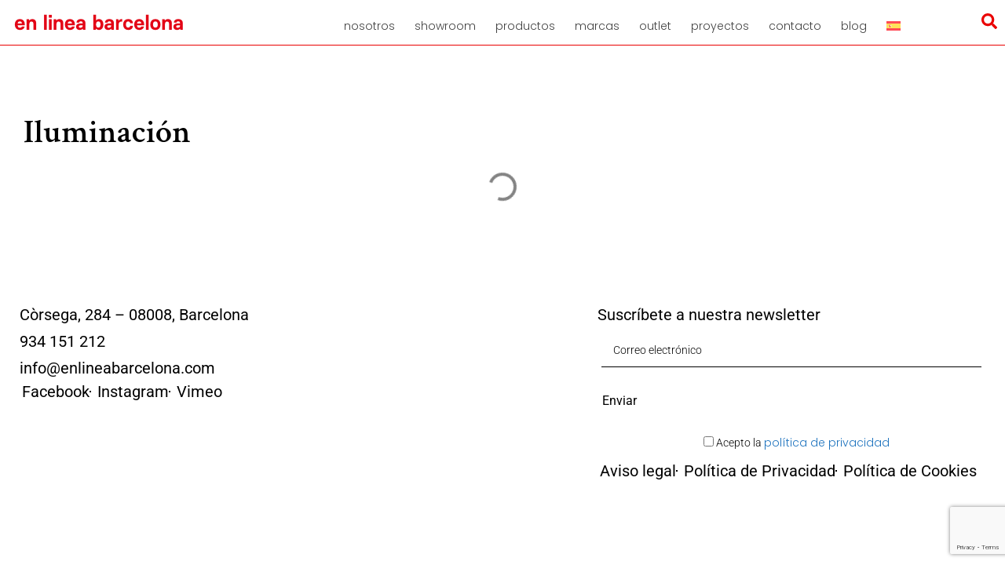

--- FILE ---
content_type: text/html; charset=UTF-8
request_url: https://enlineabarcelona.com/iluminacion/
body_size: 26551
content:
<!DOCTYPE html>
<html lang="es-ES" prefix="og: https://ogp.me/ns#">
<head>
<meta charset="UTF-8">
<!-- Google Tag Manager for WordPress by gtm4wp.com -->
<script data-cfasync="false" data-pagespeed-no-defer>
var gtm4wp_datalayer_name = "dataLayer";
var dataLayer = dataLayer || [];
const gtm4wp_use_sku_instead = 1;
const gtm4wp_currency = 'EUR';
const gtm4wp_product_per_impression = 10;
const gtm4wp_clear_ecommerce = false;
const gtm4wp_datalayer_max_timeout = 2000;
</script>
<!-- End Google Tag Manager for WordPress by gtm4wp.com --><meta name="viewport" content="width=device-width, initial-scale=1">
<!-- Optimización para motores de búsqueda de Rank Math -  https://rankmath.com/ -->
<title>Iluminación - Mobiliario de Diseño e Interiorismo | en linea barcelona</title>
<meta name="robots" content="follow, index, max-snippet:-1, max-video-preview:-1, max-image-preview:large"/>
<link rel="canonical" href="https://enlineabarcelona.com/./iluminacion/" />
<link rel="next" href="https://enlineabarcelona.com/./iluminacion/page/2/" />
<meta property="og:locale" content="es_ES" />
<meta property="og:type" content="article" />
<meta property="og:title" content="Iluminación - Mobiliario de Diseño e Interiorismo | en linea barcelona" />
<meta property="og:url" content="https://enlineabarcelona.com/./iluminacion/" />
<meta property="og:site_name" content="En linea barcelona" />
<meta property="og:image" content="https://enlineabarcelona.com/wp-content/uploads/2025/02/en-linea-barcelona-pouf-fat-sofa-BBItalia-3.jpg" />
<meta property="og:image:secure_url" content="https://enlineabarcelona.com/wp-content/uploads/2025/02/en-linea-barcelona-pouf-fat-sofa-BBItalia-3.jpg" />
<meta property="og:image:width" content="1600" />
<meta property="og:image:height" content="1600" />
<meta property="og:image:type" content="image/jpeg" />
<meta name="twitter:card" content="summary_large_image" />
<meta name="twitter:title" content="Iluminación - Mobiliario de Diseño e Interiorismo | en linea barcelona" />
<meta name="twitter:image" content="https://enlineabarcelona.com/wp-content/uploads/2025/02/en-linea-barcelona-pouf-fat-sofa-BBItalia-3.jpg" />
<meta name="twitter:label1" content="Productos" />
<meta name="twitter:data1" content="104" />
<script type="application/ld+json" class="rank-math-schema">{"@context":"https://schema.org","@graph":[{"@type":"Organization","@id":"https://enlineabarcelona.com/#organization","name":"en linea barcelona"},{"@type":"WebSite","@id":"https://enlineabarcelona.com/#website","url":"https://enlineabarcelona.com","name":"En linea barcelona","alternateName":"ELB","publisher":{"@id":"https://enlineabarcelona.com/#organization"},"inLanguage":"es"},{"@type":"CollectionPage","@id":"https://enlineabarcelona.com/./iluminacion/#webpage","url":"https://enlineabarcelona.com/./iluminacion/","name":"Iluminaci\u00f3n - Mobiliario de Dise\u00f1o e Interiorismo | en linea barcelona","isPartOf":{"@id":"https://enlineabarcelona.com/#website"},"inLanguage":"es"}]}</script>
<!-- /Plugin Rank Math WordPress SEO -->
<script type='application/javascript'  id='pys-version-script'>console.log('PixelYourSite Free version 11.1.4');</script>
<link href='https://fonts.gstatic.com' crossorigin rel='preconnect' />
<link href='https://fonts.googleapis.com' crossorigin rel='preconnect' />
<link rel="alternate" type="application/rss+xml" title="Mobiliario de Diseño e Interiorismo | en linea barcelona &raquo; Feed" href="https://enlineabarcelona.com/feed/" />
<link rel="alternate" type="application/rss+xml" title="Mobiliario de Diseño e Interiorismo | en linea barcelona &raquo; Feed de los comentarios" href="https://enlineabarcelona.com/comments/feed/" />
<link rel="alternate" type="application/rss+xml" title="Mobiliario de Diseño e Interiorismo | en linea barcelona &raquo; Iluminación Categoría Feed" href="https://enlineabarcelona.com/./iluminacion/feed/" />
<style id='wp-img-auto-sizes-contain-inline-css'>
img:is([sizes=auto i],[sizes^="auto," i]){contain-intrinsic-size:3000px 1500px}
/*# sourceURL=wp-img-auto-sizes-contain-inline-css */
</style>
<!-- <link rel='stylesheet' id='wp-block-library-css' href='https://enlineabarcelona.com/wp-includes/css/dist/block-library/style.min.css?ver=6.9' media='all' /> -->
<link rel="stylesheet" type="text/css" href="//enlineabarcelona.com/wp-content/cache/wpfc-minified/8kva2gp8/81678.css" media="all"/>
<style id='classic-theme-styles-inline-css'>
/*! This file is auto-generated */
.wp-block-button__link{color:#fff;background-color:#32373c;border-radius:9999px;box-shadow:none;text-decoration:none;padding:calc(.667em + 2px) calc(1.333em + 2px);font-size:1.125em}.wp-block-file__button{background:#32373c;color:#fff;text-decoration:none}
/*# sourceURL=/wp-includes/css/classic-themes.min.css */
</style>
<style id='global-styles-inline-css'>
:root{--wp--preset--aspect-ratio--square: 1;--wp--preset--aspect-ratio--4-3: 4/3;--wp--preset--aspect-ratio--3-4: 3/4;--wp--preset--aspect-ratio--3-2: 3/2;--wp--preset--aspect-ratio--2-3: 2/3;--wp--preset--aspect-ratio--16-9: 16/9;--wp--preset--aspect-ratio--9-16: 9/16;--wp--preset--color--black: #000000;--wp--preset--color--cyan-bluish-gray: #abb8c3;--wp--preset--color--white: #ffffff;--wp--preset--color--pale-pink: #f78da7;--wp--preset--color--vivid-red: #cf2e2e;--wp--preset--color--luminous-vivid-orange: #ff6900;--wp--preset--color--luminous-vivid-amber: #fcb900;--wp--preset--color--light-green-cyan: #7bdcb5;--wp--preset--color--vivid-green-cyan: #00d084;--wp--preset--color--pale-cyan-blue: #8ed1fc;--wp--preset--color--vivid-cyan-blue: #0693e3;--wp--preset--color--vivid-purple: #9b51e0;--wp--preset--color--contrast: var(--contrast);--wp--preset--color--contrast-2: var(--contrast-2);--wp--preset--color--contrast-3: var(--contrast-3);--wp--preset--color--base: var(--base);--wp--preset--color--base-2: var(--base-2);--wp--preset--color--base-3: var(--base-3);--wp--preset--color--accent: var(--accent);--wp--preset--gradient--vivid-cyan-blue-to-vivid-purple: linear-gradient(135deg,rgb(6,147,227) 0%,rgb(155,81,224) 100%);--wp--preset--gradient--light-green-cyan-to-vivid-green-cyan: linear-gradient(135deg,rgb(122,220,180) 0%,rgb(0,208,130) 100%);--wp--preset--gradient--luminous-vivid-amber-to-luminous-vivid-orange: linear-gradient(135deg,rgb(252,185,0) 0%,rgb(255,105,0) 100%);--wp--preset--gradient--luminous-vivid-orange-to-vivid-red: linear-gradient(135deg,rgb(255,105,0) 0%,rgb(207,46,46) 100%);--wp--preset--gradient--very-light-gray-to-cyan-bluish-gray: linear-gradient(135deg,rgb(238,238,238) 0%,rgb(169,184,195) 100%);--wp--preset--gradient--cool-to-warm-spectrum: linear-gradient(135deg,rgb(74,234,220) 0%,rgb(151,120,209) 20%,rgb(207,42,186) 40%,rgb(238,44,130) 60%,rgb(251,105,98) 80%,rgb(254,248,76) 100%);--wp--preset--gradient--blush-light-purple: linear-gradient(135deg,rgb(255,206,236) 0%,rgb(152,150,240) 100%);--wp--preset--gradient--blush-bordeaux: linear-gradient(135deg,rgb(254,205,165) 0%,rgb(254,45,45) 50%,rgb(107,0,62) 100%);--wp--preset--gradient--luminous-dusk: linear-gradient(135deg,rgb(255,203,112) 0%,rgb(199,81,192) 50%,rgb(65,88,208) 100%);--wp--preset--gradient--pale-ocean: linear-gradient(135deg,rgb(255,245,203) 0%,rgb(182,227,212) 50%,rgb(51,167,181) 100%);--wp--preset--gradient--electric-grass: linear-gradient(135deg,rgb(202,248,128) 0%,rgb(113,206,126) 100%);--wp--preset--gradient--midnight: linear-gradient(135deg,rgb(2,3,129) 0%,rgb(40,116,252) 100%);--wp--preset--font-size--small: 13px;--wp--preset--font-size--medium: 20px;--wp--preset--font-size--large: 36px;--wp--preset--font-size--x-large: 42px;--wp--preset--spacing--20: 0.44rem;--wp--preset--spacing--30: 0.67rem;--wp--preset--spacing--40: 1rem;--wp--preset--spacing--50: 1.5rem;--wp--preset--spacing--60: 2.25rem;--wp--preset--spacing--70: 3.38rem;--wp--preset--spacing--80: 5.06rem;--wp--preset--shadow--natural: 6px 6px 9px rgba(0, 0, 0, 0.2);--wp--preset--shadow--deep: 12px 12px 50px rgba(0, 0, 0, 0.4);--wp--preset--shadow--sharp: 6px 6px 0px rgba(0, 0, 0, 0.2);--wp--preset--shadow--outlined: 6px 6px 0px -3px rgb(255, 255, 255), 6px 6px rgb(0, 0, 0);--wp--preset--shadow--crisp: 6px 6px 0px rgb(0, 0, 0);}:where(.is-layout-flex){gap: 0.5em;}:where(.is-layout-grid){gap: 0.5em;}body .is-layout-flex{display: flex;}.is-layout-flex{flex-wrap: wrap;align-items: center;}.is-layout-flex > :is(*, div){margin: 0;}body .is-layout-grid{display: grid;}.is-layout-grid > :is(*, div){margin: 0;}:where(.wp-block-columns.is-layout-flex){gap: 2em;}:where(.wp-block-columns.is-layout-grid){gap: 2em;}:where(.wp-block-post-template.is-layout-flex){gap: 1.25em;}:where(.wp-block-post-template.is-layout-grid){gap: 1.25em;}.has-black-color{color: var(--wp--preset--color--black) !important;}.has-cyan-bluish-gray-color{color: var(--wp--preset--color--cyan-bluish-gray) !important;}.has-white-color{color: var(--wp--preset--color--white) !important;}.has-pale-pink-color{color: var(--wp--preset--color--pale-pink) !important;}.has-vivid-red-color{color: var(--wp--preset--color--vivid-red) !important;}.has-luminous-vivid-orange-color{color: var(--wp--preset--color--luminous-vivid-orange) !important;}.has-luminous-vivid-amber-color{color: var(--wp--preset--color--luminous-vivid-amber) !important;}.has-light-green-cyan-color{color: var(--wp--preset--color--light-green-cyan) !important;}.has-vivid-green-cyan-color{color: var(--wp--preset--color--vivid-green-cyan) !important;}.has-pale-cyan-blue-color{color: var(--wp--preset--color--pale-cyan-blue) !important;}.has-vivid-cyan-blue-color{color: var(--wp--preset--color--vivid-cyan-blue) !important;}.has-vivid-purple-color{color: var(--wp--preset--color--vivid-purple) !important;}.has-black-background-color{background-color: var(--wp--preset--color--black) !important;}.has-cyan-bluish-gray-background-color{background-color: var(--wp--preset--color--cyan-bluish-gray) !important;}.has-white-background-color{background-color: var(--wp--preset--color--white) !important;}.has-pale-pink-background-color{background-color: var(--wp--preset--color--pale-pink) !important;}.has-vivid-red-background-color{background-color: var(--wp--preset--color--vivid-red) !important;}.has-luminous-vivid-orange-background-color{background-color: var(--wp--preset--color--luminous-vivid-orange) !important;}.has-luminous-vivid-amber-background-color{background-color: var(--wp--preset--color--luminous-vivid-amber) !important;}.has-light-green-cyan-background-color{background-color: var(--wp--preset--color--light-green-cyan) !important;}.has-vivid-green-cyan-background-color{background-color: var(--wp--preset--color--vivid-green-cyan) !important;}.has-pale-cyan-blue-background-color{background-color: var(--wp--preset--color--pale-cyan-blue) !important;}.has-vivid-cyan-blue-background-color{background-color: var(--wp--preset--color--vivid-cyan-blue) !important;}.has-vivid-purple-background-color{background-color: var(--wp--preset--color--vivid-purple) !important;}.has-black-border-color{border-color: var(--wp--preset--color--black) !important;}.has-cyan-bluish-gray-border-color{border-color: var(--wp--preset--color--cyan-bluish-gray) !important;}.has-white-border-color{border-color: var(--wp--preset--color--white) !important;}.has-pale-pink-border-color{border-color: var(--wp--preset--color--pale-pink) !important;}.has-vivid-red-border-color{border-color: var(--wp--preset--color--vivid-red) !important;}.has-luminous-vivid-orange-border-color{border-color: var(--wp--preset--color--luminous-vivid-orange) !important;}.has-luminous-vivid-amber-border-color{border-color: var(--wp--preset--color--luminous-vivid-amber) !important;}.has-light-green-cyan-border-color{border-color: var(--wp--preset--color--light-green-cyan) !important;}.has-vivid-green-cyan-border-color{border-color: var(--wp--preset--color--vivid-green-cyan) !important;}.has-pale-cyan-blue-border-color{border-color: var(--wp--preset--color--pale-cyan-blue) !important;}.has-vivid-cyan-blue-border-color{border-color: var(--wp--preset--color--vivid-cyan-blue) !important;}.has-vivid-purple-border-color{border-color: var(--wp--preset--color--vivid-purple) !important;}.has-vivid-cyan-blue-to-vivid-purple-gradient-background{background: var(--wp--preset--gradient--vivid-cyan-blue-to-vivid-purple) !important;}.has-light-green-cyan-to-vivid-green-cyan-gradient-background{background: var(--wp--preset--gradient--light-green-cyan-to-vivid-green-cyan) !important;}.has-luminous-vivid-amber-to-luminous-vivid-orange-gradient-background{background: var(--wp--preset--gradient--luminous-vivid-amber-to-luminous-vivid-orange) !important;}.has-luminous-vivid-orange-to-vivid-red-gradient-background{background: var(--wp--preset--gradient--luminous-vivid-orange-to-vivid-red) !important;}.has-very-light-gray-to-cyan-bluish-gray-gradient-background{background: var(--wp--preset--gradient--very-light-gray-to-cyan-bluish-gray) !important;}.has-cool-to-warm-spectrum-gradient-background{background: var(--wp--preset--gradient--cool-to-warm-spectrum) !important;}.has-blush-light-purple-gradient-background{background: var(--wp--preset--gradient--blush-light-purple) !important;}.has-blush-bordeaux-gradient-background{background: var(--wp--preset--gradient--blush-bordeaux) !important;}.has-luminous-dusk-gradient-background{background: var(--wp--preset--gradient--luminous-dusk) !important;}.has-pale-ocean-gradient-background{background: var(--wp--preset--gradient--pale-ocean) !important;}.has-electric-grass-gradient-background{background: var(--wp--preset--gradient--electric-grass) !important;}.has-midnight-gradient-background{background: var(--wp--preset--gradient--midnight) !important;}.has-small-font-size{font-size: var(--wp--preset--font-size--small) !important;}.has-medium-font-size{font-size: var(--wp--preset--font-size--medium) !important;}.has-large-font-size{font-size: var(--wp--preset--font-size--large) !important;}.has-x-large-font-size{font-size: var(--wp--preset--font-size--x-large) !important;}
:where(.wp-block-post-template.is-layout-flex){gap: 1.25em;}:where(.wp-block-post-template.is-layout-grid){gap: 1.25em;}
:where(.wp-block-term-template.is-layout-flex){gap: 1.25em;}:where(.wp-block-term-template.is-layout-grid){gap: 1.25em;}
:where(.wp-block-columns.is-layout-flex){gap: 2em;}:where(.wp-block-columns.is-layout-grid){gap: 2em;}
:root :where(.wp-block-pullquote){font-size: 1.5em;line-height: 1.6;}
/*# sourceURL=global-styles-inline-css */
</style>
<!-- <link rel='stylesheet' id='contact-form-7-css' href='https://enlineabarcelona.com/wp-content/plugins/contact-form-7/includes/css/styles.css?ver=6.1.4' media='all' /> -->
<!-- <link rel='stylesheet' id='woocommerce-layout-css' href='https://enlineabarcelona.com/wp-content/plugins/woocommerce/assets/css/woocommerce-layout.css?ver=10.4.3' media='all' /> -->
<link rel="stylesheet" type="text/css" href="//enlineabarcelona.com/wp-content/cache/wpfc-minified/l936kdx0/8167b.css" media="all"/>
<!-- <link rel='stylesheet' id='woocommerce-smallscreen-css' href='https://enlineabarcelona.com/wp-content/plugins/woocommerce/assets/css/woocommerce-smallscreen.css?ver=10.4.3' media='only screen and (max-width: 768px)' /> -->
<link rel="stylesheet" type="text/css" href="//enlineabarcelona.com/wp-content/cache/wpfc-minified/f41g22sh/81678.css" media="only screen and (max-width: 768px)"/>
<!-- <link rel='stylesheet' id='woocommerce-general-css' href='https://enlineabarcelona.com/wp-content/plugins/woocommerce/assets/css/woocommerce.css?ver=10.4.3' media='all' /> -->
<link rel="stylesheet" type="text/css" href="//enlineabarcelona.com/wp-content/cache/wpfc-minified/7ik468l4/81678.css" media="all"/>
<style id='woocommerce-inline-inline-css'>
.woocommerce form .form-row .required { visibility: visible; }
/*# sourceURL=woocommerce-inline-inline-css */
</style>
<!-- <link rel='stylesheet' id='wpml-legacy-horizontal-list-0-css' href='https://enlineabarcelona.com/wp-content/plugins/sitepress-multilingual-cms/templates/language-switchers/legacy-list-horizontal/style.min.css?ver=1' media='all' /> -->
<!-- <link rel='stylesheet' id='wpml-menu-item-0-css' href='https://enlineabarcelona.com/wp-content/plugins/sitepress-multilingual-cms/templates/language-switchers/menu-item/style.min.css?ver=1' media='all' /> -->
<!-- <link rel='stylesheet' id='generate-style-css' href='https://enlineabarcelona.com/wp-content/themes/generatepress/assets/css/main.min.css?ver=3.6.0' media='all' /> -->
<link rel="stylesheet" type="text/css" href="//enlineabarcelona.com/wp-content/cache/wpfc-minified/6jd4f0ns/81678.css" media="all"/>
<style id='generate-style-inline-css'>
body{background-color:#ffffff;color:var(--contrast);}a{color:var(--accent);}a{text-decoration:underline;}.entry-title a, .site-branding a, a.button, .wp-block-button__link, .main-navigation a{text-decoration:none;}a:hover, a:focus, a:active{color:var(--contrast);}.wp-block-group__inner-container{max-width:1200px;margin-left:auto;margin-right:auto;}:root{--contrast:#222222;--contrast-2:#575760;--contrast-3:#b2b2be;--base:#f0f0f0;--base-2:#f7f8f9;--base-3:#ffffff;--accent:#1e73be;}:root .has-contrast-color{color:var(--contrast);}:root .has-contrast-background-color{background-color:var(--contrast);}:root .has-contrast-2-color{color:var(--contrast-2);}:root .has-contrast-2-background-color{background-color:var(--contrast-2);}:root .has-contrast-3-color{color:var(--contrast-3);}:root .has-contrast-3-background-color{background-color:var(--contrast-3);}:root .has-base-color{color:var(--base);}:root .has-base-background-color{background-color:var(--base);}:root .has-base-2-color{color:var(--base-2);}:root .has-base-2-background-color{background-color:var(--base-2);}:root .has-base-3-color{color:var(--base-3);}:root .has-base-3-background-color{background-color:var(--base-3);}:root .has-accent-color{color:var(--accent);}:root .has-accent-background-color{background-color:var(--accent);}.top-bar{background-color:#636363;color:#ffffff;}.top-bar a{color:#ffffff;}.top-bar a:hover{color:#303030;}.site-header{background-color:var(--base-3);}.main-title a,.main-title a:hover{color:var(--contrast);}.site-description{color:var(--contrast-2);}.mobile-menu-control-wrapper .menu-toggle,.mobile-menu-control-wrapper .menu-toggle:hover,.mobile-menu-control-wrapper .menu-toggle:focus,.has-inline-mobile-toggle #site-navigation.toggled{background-color:rgba(0, 0, 0, 0.02);}.main-navigation,.main-navigation ul ul{background-color:var(--base-3);}.main-navigation .main-nav ul li a, .main-navigation .menu-toggle, .main-navigation .menu-bar-items{color:var(--contrast);}.main-navigation .main-nav ul li:not([class*="current-menu-"]):hover > a, .main-navigation .main-nav ul li:not([class*="current-menu-"]):focus > a, .main-navigation .main-nav ul li.sfHover:not([class*="current-menu-"]) > a, .main-navigation .menu-bar-item:hover > a, .main-navigation .menu-bar-item.sfHover > a{color:var(--accent);}button.menu-toggle:hover,button.menu-toggle:focus{color:var(--contrast);}.main-navigation .main-nav ul li[class*="current-menu-"] > a{color:var(--accent);}.navigation-search input[type="search"],.navigation-search input[type="search"]:active, .navigation-search input[type="search"]:focus, .main-navigation .main-nav ul li.search-item.active > a, .main-navigation .menu-bar-items .search-item.active > a{color:var(--accent);}.main-navigation ul ul{background-color:var(--base);}.separate-containers .inside-article, .separate-containers .comments-area, .separate-containers .page-header, .one-container .container, .separate-containers .paging-navigation, .inside-page-header{background-color:var(--base-3);}.entry-title a{color:var(--contrast);}.entry-title a:hover{color:var(--contrast-2);}.entry-meta{color:var(--contrast-2);}.sidebar .widget{background-color:var(--base-3);}.footer-widgets{background-color:var(--base-3);}.site-info{background-color:var(--base-3);}input[type="text"],input[type="email"],input[type="url"],input[type="password"],input[type="search"],input[type="tel"],input[type="number"],textarea,select{color:var(--contrast);background-color:var(--base-2);border-color:var(--base);}input[type="text"]:focus,input[type="email"]:focus,input[type="url"]:focus,input[type="password"]:focus,input[type="search"]:focus,input[type="tel"]:focus,input[type="number"]:focus,textarea:focus,select:focus{color:var(--contrast);background-color:var(--base-2);border-color:var(--contrast-3);}button,html input[type="button"],input[type="reset"],input[type="submit"],a.button,a.wp-block-button__link:not(.has-background){color:#ffffff;background-color:#55555e;}button:hover,html input[type="button"]:hover,input[type="reset"]:hover,input[type="submit"]:hover,a.button:hover,button:focus,html input[type="button"]:focus,input[type="reset"]:focus,input[type="submit"]:focus,a.button:focus,a.wp-block-button__link:not(.has-background):active,a.wp-block-button__link:not(.has-background):focus,a.wp-block-button__link:not(.has-background):hover{color:#ffffff;background-color:#3f4047;}a.generate-back-to-top{background-color:rgba( 0,0,0,0.4 );color:#ffffff;}a.generate-back-to-top:hover,a.generate-back-to-top:focus{background-color:rgba( 0,0,0,0.6 );color:#ffffff;}:root{--gp-search-modal-bg-color:var(--base-3);--gp-search-modal-text-color:var(--contrast);--gp-search-modal-overlay-bg-color:rgba(0,0,0,0.2);}@media (max-width:768px){.main-navigation .menu-bar-item:hover > a, .main-navigation .menu-bar-item.sfHover > a{background:none;color:var(--contrast);}}.nav-below-header .main-navigation .inside-navigation.grid-container, .nav-above-header .main-navigation .inside-navigation.grid-container{padding:0px 20px 0px 20px;}.site-main .wp-block-group__inner-container{padding:40px;}.separate-containers .paging-navigation{padding-top:20px;padding-bottom:20px;}.entry-content .alignwide, body:not(.no-sidebar) .entry-content .alignfull{margin-left:-40px;width:calc(100% + 80px);max-width:calc(100% + 80px);}.rtl .menu-item-has-children .dropdown-menu-toggle{padding-left:20px;}.rtl .main-navigation .main-nav ul li.menu-item-has-children > a{padding-right:20px;}@media (max-width:768px){.separate-containers .inside-article, .separate-containers .comments-area, .separate-containers .page-header, .separate-containers .paging-navigation, .one-container .site-content, .inside-page-header{padding:30px;}.site-main .wp-block-group__inner-container{padding:30px;}.inside-top-bar{padding-right:30px;padding-left:30px;}.inside-header{padding-right:30px;padding-left:30px;}.widget-area .widget{padding-top:30px;padding-right:30px;padding-bottom:30px;padding-left:30px;}.footer-widgets-container{padding-top:30px;padding-right:30px;padding-bottom:30px;padding-left:30px;}.inside-site-info{padding-right:30px;padding-left:30px;}.entry-content .alignwide, body:not(.no-sidebar) .entry-content .alignfull{margin-left:-30px;width:calc(100% + 60px);max-width:calc(100% + 60px);}.one-container .site-main .paging-navigation{margin-bottom:20px;}}/* End cached CSS */.is-right-sidebar{width:30%;}.is-left-sidebar{width:30%;}.site-content .content-area{width:70%;}@media (max-width:768px){.main-navigation .menu-toggle,.sidebar-nav-mobile:not(#sticky-placeholder){display:block;}.main-navigation ul,.gen-sidebar-nav,.main-navigation:not(.slideout-navigation):not(.toggled) .main-nav > ul,.has-inline-mobile-toggle #site-navigation .inside-navigation > *:not(.navigation-search):not(.main-nav){display:none;}.nav-align-right .inside-navigation,.nav-align-center .inside-navigation{justify-content:space-between;}.has-inline-mobile-toggle .mobile-menu-control-wrapper{display:flex;flex-wrap:wrap;}.has-inline-mobile-toggle .inside-header{flex-direction:row;text-align:left;flex-wrap:wrap;}.has-inline-mobile-toggle .header-widget,.has-inline-mobile-toggle #site-navigation{flex-basis:100%;}.nav-float-left .has-inline-mobile-toggle #site-navigation{order:10;}}
.elementor-template-full-width .site-content{display:block;}
.dynamic-author-image-rounded{border-radius:100%;}.dynamic-featured-image, .dynamic-author-image{vertical-align:middle;}.one-container.blog .dynamic-content-template:not(:last-child), .one-container.archive .dynamic-content-template:not(:last-child){padding-bottom:0px;}.dynamic-entry-excerpt > p:last-child{margin-bottom:0px;}
/*# sourceURL=generate-style-inline-css */
</style>
<link rel='stylesheet' id='generate-google-fonts-css' href='https://fonts.googleapis.com/css?family=Poppins%3A100%2C100italic%2C200%2C200italic%2C300%2C300italic%2Cregular%2Citalic%2C500%2C500italic%2C600%2C600italic%2C700%2C700italic%2C800%2C800italic%2C900%2C900italic&#038;display=auto&#038;ver=3.6.0' media='all' />
<!-- <link rel='stylesheet' id='jet-theme-core-frontend-styles-css' href='https://enlineabarcelona.com/wp-content/plugins/jet-theme-core/assets/css/frontend.css?ver=2.3.0.3' media='all' /> -->
<!-- <link rel='stylesheet' id='elementor-frontend-css' href='https://enlineabarcelona.com/wp-content/uploads/elementor/css/custom-frontend.min.css?ver=1769446896' media='all' /> -->
<link rel="stylesheet" type="text/css" href="//enlineabarcelona.com/wp-content/cache/wpfc-minified/7c1zdg53/81678.css" media="all"/>
<style id='elementor-frontend-inline-css'>
.elementor-kit-6{--e-global-color-primary:#6EC1E4;--e-global-color-secondary:#54595F;--e-global-color-text:#7A7A7A;--e-global-color-accent:#61CE70;--e-global-typography-primary-font-family:"Roboto";--e-global-typography-primary-font-weight:600;--e-global-typography-secondary-font-family:"Roboto Slab";--e-global-typography-secondary-font-weight:400;--e-global-typography-text-font-family:"Roboto";--e-global-typography-text-font-weight:400;--e-global-typography-accent-font-family:"Roboto";--e-global-typography-accent-font-weight:500;font-family:"Poppins", Sans-serif;}.elementor-kit-6 e-page-transition{background-color:#FFBC7D;}.elementor-kit-6 a{font-family:"Poppins", Sans-serif;}.elementor-kit-6 h1{font-family:"Poppins", Sans-serif;}.elementor-kit-6 h2{font-family:"Poppins", Sans-serif;}.elementor-kit-6 h3{font-family:"Poppins", Sans-serif;}.elementor-kit-6 h4{font-family:"Poppins", Sans-serif;}.elementor-kit-6 h5{font-family:"Poppins", Sans-serif;}.elementor-kit-6 h6{font-family:"Poppins", Sans-serif;}.elementor-section.elementor-section-boxed > .elementor-container{max-width:1140px;}.e-con{--container-max-width:1140px;}.elementor-widget:not(:last-child){--kit-widget-spacing:0px;}.elementor-element{--widgets-spacing:0px 0px;--widgets-spacing-row:0px;--widgets-spacing-column:0px;}{}h1.entry-title{display:var(--page-title-display);}@media(max-width:1024px){.elementor-section.elementor-section-boxed > .elementor-container{max-width:1024px;}.e-con{--container-max-width:1024px;}}@media(max-width:767px){.elementor-section.elementor-section-boxed > .elementor-container{max-width:767px;}.e-con{--container-max-width:767px;}}
.elementor-11 .elementor-element.elementor-element-6c6e16{--display:flex;--flex-direction:column;--container-widget-width:calc( ( 1 - var( --container-widget-flex-grow ) ) * 100% );--container-widget-height:initial;--container-widget-flex-grow:0;--container-widget-align-self:initial;--flex-wrap-mobile:wrap;--align-items:stretch;--gap:10px 10px;--row-gap:10px;--column-gap:10px;border-style:solid;--border-style:solid;border-width:0px 0px 1px 0px;--border-top-width:0px;--border-right-width:0px;--border-bottom-width:1px;--border-left-width:0px;border-color:#EA0000;--border-color:#EA0000;--padding-top:0px;--padding-bottom:0px;--padding-left:0px;--padding-right:0px;}.elementor-11 .elementor-element.elementor-element-6c6e16:not(.elementor-motion-effects-element-type-background), .elementor-11 .elementor-element.elementor-element-6c6e16 > .elementor-motion-effects-container > .elementor-motion-effects-layer{background-color:#FFFFFF;}.elementor-11 .elementor-element.elementor-element-26db6893{--display:flex;--flex-direction:row;--container-widget-width:initial;--container-widget-height:100%;--container-widget-flex-grow:1;--container-widget-align-self:stretch;--flex-wrap-mobile:wrap;--padding-top:0px;--padding-bottom:0px;--padding-left:0px;--padding-right:0px;}.elementor-11 .elementor-element.elementor-element-4fdc3167{--display:flex;}.elementor-widget-image .widget-image-caption{color:var( --e-global-color-text );font-family:var( --e-global-typography-text-font-family ), Sans-serif;font-weight:var( --e-global-typography-text-font-weight );}.elementor-11 .elementor-element.elementor-element-11f0db25{width:auto;max-width:auto;margin:0px 0px calc(var(--kit-widget-spacing, 0px) + 0px) 0px;z-index:10;text-align:start;}.elementor-11 .elementor-element.elementor-element-4aaa6966{--display:flex;--flex-direction:column;--container-widget-width:100%;--container-widget-height:initial;--container-widget-flex-grow:0;--container-widget-align-self:initial;--flex-wrap-mobile:wrap;--gap:0px 0px;--row-gap:0px;--column-gap:0px;--margin-top:0px;--margin-bottom:0px;--margin-left:0px;--margin-right:0px;--padding-top:0px;--padding-bottom:0px;--padding-left:0px;--padding-right:0px;}.elementor-widget-nav-menu .elementor-nav-menu .elementor-item{font-family:var( --e-global-typography-primary-font-family ), Sans-serif;font-weight:var( --e-global-typography-primary-font-weight );}.elementor-widget-nav-menu .elementor-nav-menu--main .elementor-item{color:var( --e-global-color-text );fill:var( --e-global-color-text );}.elementor-widget-nav-menu .elementor-nav-menu--main .elementor-item:hover,
.elementor-widget-nav-menu .elementor-nav-menu--main .elementor-item.elementor-item-active,
.elementor-widget-nav-menu .elementor-nav-menu--main .elementor-item.highlighted,
.elementor-widget-nav-menu .elementor-nav-menu--main .elementor-item:focus{color:var( --e-global-color-accent );fill:var( --e-global-color-accent );}.elementor-widget-nav-menu .elementor-nav-menu--main:not(.e--pointer-framed) .elementor-item:before,
.elementor-widget-nav-menu .elementor-nav-menu--main:not(.e--pointer-framed) .elementor-item:after{background-color:var( --e-global-color-accent );}.elementor-widget-nav-menu .e--pointer-framed .elementor-item:before,
.elementor-widget-nav-menu .e--pointer-framed .elementor-item:after{border-color:var( --e-global-color-accent );}.elementor-widget-nav-menu{--e-nav-menu-divider-color:var( --e-global-color-text );}.elementor-widget-nav-menu .elementor-nav-menu--dropdown .elementor-item, .elementor-widget-nav-menu .elementor-nav-menu--dropdown  .elementor-sub-item{font-family:var( --e-global-typography-accent-font-family ), Sans-serif;font-weight:var( --e-global-typography-accent-font-weight );}.elementor-11 .elementor-element.elementor-element-686c6b27{width:var( --container-widget-width, 100% );max-width:100%;--container-widget-width:100%;--container-widget-flex-grow:0;z-index:2;--e-nav-menu-horizontal-menu-item-margin:calc( 15px / 2 );}.elementor-11 .elementor-element.elementor-element-686c6b27.elementor-element{--flex-grow:0;--flex-shrink:0;}.elementor-11 .elementor-element.elementor-element-686c6b27 .elementor-menu-toggle{margin-left:auto;background-color:#FFFFFF00;}.elementor-11 .elementor-element.elementor-element-686c6b27 .elementor-nav-menu .elementor-item{font-family:"Poppins", Sans-serif;font-weight:300;text-transform:lowercase;}.elementor-11 .elementor-element.elementor-element-686c6b27 .elementor-nav-menu--main .elementor-item{color:#414141;fill:#414141;padding-left:5px;padding-right:5px;}.elementor-11 .elementor-element.elementor-element-686c6b27 .elementor-nav-menu--main .elementor-item:hover,
.elementor-11 .elementor-element.elementor-element-686c6b27 .elementor-nav-menu--main .elementor-item.elementor-item-active,
.elementor-11 .elementor-element.elementor-element-686c6b27 .elementor-nav-menu--main .elementor-item.highlighted,
.elementor-11 .elementor-element.elementor-element-686c6b27 .elementor-nav-menu--main .elementor-item:focus{color:#EA0000;fill:#EA0000;}.elementor-11 .elementor-element.elementor-element-686c6b27 .elementor-nav-menu--main .elementor-item.elementor-item-active{color:#000000;}.elementor-11 .elementor-element.elementor-element-686c6b27 .elementor-nav-menu--main:not(.elementor-nav-menu--layout-horizontal) .elementor-nav-menu > li:not(:last-child){margin-bottom:15px;}.elementor-11 .elementor-element.elementor-element-686c6b27 .elementor-nav-menu--dropdown a, .elementor-11 .elementor-element.elementor-element-686c6b27 .elementor-menu-toggle{color:#444444;fill:#444444;}.elementor-11 .elementor-element.elementor-element-686c6b27 .elementor-nav-menu--dropdown{background-color:#FFFFFF;border-style:solid;border-width:0px 0px 0px 0px;border-color:#EA0000;}.elementor-11 .elementor-element.elementor-element-686c6b27 .elementor-nav-menu--dropdown a:hover,
.elementor-11 .elementor-element.elementor-element-686c6b27 .elementor-nav-menu--dropdown a:focus,
.elementor-11 .elementor-element.elementor-element-686c6b27 .elementor-nav-menu--dropdown a.elementor-item-active,
.elementor-11 .elementor-element.elementor-element-686c6b27 .elementor-nav-menu--dropdown a.highlighted,
.elementor-11 .elementor-element.elementor-element-686c6b27 .elementor-menu-toggle:hover,
.elementor-11 .elementor-element.elementor-element-686c6b27 .elementor-menu-toggle:focus{color:#EA0000;}.elementor-11 .elementor-element.elementor-element-686c6b27 .elementor-nav-menu--dropdown a:hover,
.elementor-11 .elementor-element.elementor-element-686c6b27 .elementor-nav-menu--dropdown a:focus,
.elementor-11 .elementor-element.elementor-element-686c6b27 .elementor-nav-menu--dropdown a.elementor-item-active,
.elementor-11 .elementor-element.elementor-element-686c6b27 .elementor-nav-menu--dropdown a.highlighted{background-color:#FFFFFF;}.elementor-11 .elementor-element.elementor-element-686c6b27 .elementor-nav-menu--dropdown a.elementor-item-active{color:#444444;background-color:#FFFFFF;}.elementor-11 .elementor-element.elementor-element-686c6b27 .elementor-nav-menu--dropdown .elementor-item, .elementor-11 .elementor-element.elementor-element-686c6b27 .elementor-nav-menu--dropdown  .elementor-sub-item{font-family:"Poppins", Sans-serif;font-size:16px;font-weight:200;}.elementor-11 .elementor-element.elementor-element-686c6b27 .elementor-nav-menu--dropdown a{padding-left:8px;padding-right:8px;padding-top:3px;padding-bottom:3px;}.elementor-11 .elementor-element.elementor-element-686c6b27 .elementor-nav-menu--main > .elementor-nav-menu > li > .elementor-nav-menu--dropdown, .elementor-11 .elementor-element.elementor-element-686c6b27 .elementor-nav-menu__container.elementor-nav-menu--dropdown{margin-top:11px !important;}.elementor-11 .elementor-element.elementor-element-686c6b27 div.elementor-menu-toggle{color:#000000;}.elementor-11 .elementor-element.elementor-element-686c6b27 div.elementor-menu-toggle svg{fill:#000000;}.elementor-11 .elementor-element.elementor-element-686c6b27 div.elementor-menu-toggle:hover, .elementor-11 .elementor-element.elementor-element-686c6b27 div.elementor-menu-toggle:focus{color:#EA0000;}.elementor-11 .elementor-element.elementor-element-686c6b27 div.elementor-menu-toggle:hover svg, .elementor-11 .elementor-element.elementor-element-686c6b27 div.elementor-menu-toggle:focus svg{fill:#EA0000;}.elementor-11 .elementor-element.elementor-element-5f9de7f0{width:auto;max-width:auto;margin:0px 50px calc(var(--kit-widget-spacing, 0px) + 0px) 20px;padding:10px 0px 0px 0px;z-index:2;--e-nav-menu-horizontal-menu-item-margin:calc( 15px / 2 );}.elementor-11 .elementor-element.elementor-element-5f9de7f0.elementor-element{--flex-grow:0;--flex-shrink:0;}.elementor-11 .elementor-element.elementor-element-5f9de7f0 .elementor-menu-toggle{margin-left:auto;background-color:#FFFFFF00;}.elementor-11 .elementor-element.elementor-element-5f9de7f0 .elementor-nav-menu .elementor-item{font-family:"Poppins", Sans-serif;font-size:14px;font-weight:300;text-transform:lowercase;}.elementor-11 .elementor-element.elementor-element-5f9de7f0 .elementor-nav-menu--main .elementor-item{color:#414141;fill:#414141;padding-left:5px;padding-right:5px;}.elementor-11 .elementor-element.elementor-element-5f9de7f0 .elementor-nav-menu--main .elementor-item:hover,
.elementor-11 .elementor-element.elementor-element-5f9de7f0 .elementor-nav-menu--main .elementor-item.elementor-item-active,
.elementor-11 .elementor-element.elementor-element-5f9de7f0 .elementor-nav-menu--main .elementor-item.highlighted,
.elementor-11 .elementor-element.elementor-element-5f9de7f0 .elementor-nav-menu--main .elementor-item:focus{color:#EA0000;fill:#EA0000;}.elementor-11 .elementor-element.elementor-element-5f9de7f0 .elementor-nav-menu--main .elementor-item.elementor-item-active{color:#000000;}.elementor-11 .elementor-element.elementor-element-5f9de7f0 .elementor-nav-menu--main:not(.elementor-nav-menu--layout-horizontal) .elementor-nav-menu > li:not(:last-child){margin-bottom:15px;}.elementor-11 .elementor-element.elementor-element-5f9de7f0 .elementor-nav-menu--dropdown a, .elementor-11 .elementor-element.elementor-element-5f9de7f0 .elementor-menu-toggle{color:#444444;fill:#444444;}.elementor-11 .elementor-element.elementor-element-5f9de7f0 .elementor-nav-menu--dropdown{background-color:#FFFFFF;border-style:solid;border-width:0px 0px 0px 0px;border-color:#EA0000;}.elementor-11 .elementor-element.elementor-element-5f9de7f0 .elementor-nav-menu--dropdown a:hover,
.elementor-11 .elementor-element.elementor-element-5f9de7f0 .elementor-nav-menu--dropdown a:focus,
.elementor-11 .elementor-element.elementor-element-5f9de7f0 .elementor-nav-menu--dropdown a.elementor-item-active,
.elementor-11 .elementor-element.elementor-element-5f9de7f0 .elementor-nav-menu--dropdown a.highlighted,
.elementor-11 .elementor-element.elementor-element-5f9de7f0 .elementor-menu-toggle:hover,
.elementor-11 .elementor-element.elementor-element-5f9de7f0 .elementor-menu-toggle:focus{color:#EA0000;}.elementor-11 .elementor-element.elementor-element-5f9de7f0 .elementor-nav-menu--dropdown a:hover,
.elementor-11 .elementor-element.elementor-element-5f9de7f0 .elementor-nav-menu--dropdown a:focus,
.elementor-11 .elementor-element.elementor-element-5f9de7f0 .elementor-nav-menu--dropdown a.elementor-item-active,
.elementor-11 .elementor-element.elementor-element-5f9de7f0 .elementor-nav-menu--dropdown a.highlighted{background-color:#FFFFFF;}.elementor-11 .elementor-element.elementor-element-5f9de7f0 .elementor-nav-menu--dropdown a.elementor-item-active{color:#444444;background-color:#FFFFFF;}.elementor-11 .elementor-element.elementor-element-5f9de7f0 .elementor-nav-menu--dropdown .elementor-item, .elementor-11 .elementor-element.elementor-element-5f9de7f0 .elementor-nav-menu--dropdown  .elementor-sub-item{font-family:"Poppins", Sans-serif;font-size:16px;font-weight:200;}.elementor-11 .elementor-element.elementor-element-5f9de7f0 .elementor-nav-menu--dropdown a{padding-left:8px;padding-right:8px;padding-top:3px;padding-bottom:3px;}.elementor-11 .elementor-element.elementor-element-5f9de7f0 .elementor-nav-menu--main > .elementor-nav-menu > li > .elementor-nav-menu--dropdown, .elementor-11 .elementor-element.elementor-element-5f9de7f0 .elementor-nav-menu__container.elementor-nav-menu--dropdown{margin-top:11px !important;}.elementor-11 .elementor-element.elementor-element-5f9de7f0 div.elementor-menu-toggle{color:#000000;}.elementor-11 .elementor-element.elementor-element-5f9de7f0 div.elementor-menu-toggle svg{fill:#000000;}.elementor-11 .elementor-element.elementor-element-5f9de7f0 div.elementor-menu-toggle:hover, .elementor-11 .elementor-element.elementor-element-5f9de7f0 div.elementor-menu-toggle:focus{color:#EA0000;}.elementor-11 .elementor-element.elementor-element-5f9de7f0 div.elementor-menu-toggle:hover svg, .elementor-11 .elementor-element.elementor-element-5f9de7f0 div.elementor-menu-toggle:focus svg{fill:#EA0000;}.elementor-11 .elementor-element.elementor-element-46865{--display:flex;--padding-top:0px;--padding-bottom:0px;--padding-left:0px;--padding-right:0px;}.elementor-11 .elementor-element.elementor-element-1abecf0e{--display:flex;--padding-top:10px;--padding-bottom:10px;--padding-left:10px;--padding-right:10px;}.elementor-widget-jet-ajax-search .jet-search-title-fields__item-label{font-family:var( --e-global-typography-text-font-family ), Sans-serif;font-weight:var( --e-global-typography-text-font-weight );}.elementor-widget-jet-ajax-search .jet-search-title-fields__item-value{font-family:var( --e-global-typography-text-font-family ), Sans-serif;font-weight:var( --e-global-typography-text-font-weight );}.elementor-widget-jet-ajax-search .jet-search-content-fields__item-label{font-family:var( --e-global-typography-text-font-family ), Sans-serif;font-weight:var( --e-global-typography-text-font-weight );}.elementor-widget-jet-ajax-search .jet-search-content-fields__item-value{font-family:var( --e-global-typography-text-font-family ), Sans-serif;font-weight:var( --e-global-typography-text-font-weight );}.elementor-11 .elementor-element.elementor-element-5b93136d .jet-ajax-search__source-results-item_icon svg{width:24px;}.elementor-11 .elementor-element.elementor-element-5b93136d .jet-ajax-search__source-results-item_icon{font-size:24px;}.elementor-11 .elementor-element.elementor-element-5b93136d{width:var( --container-widget-width, 100% );max-width:100%;--container-widget-width:100%;--container-widget-flex-grow:0;}.elementor-11 .elementor-element.elementor-element-5b93136d > .elementor-widget-container{padding:5px 0px 0px 0px;}.elementor-11 .elementor-element.elementor-element-5b93136d.elementor-element{--flex-grow:0;--flex-shrink:0;}.elementor-11 .elementor-element.elementor-element-5b93136d .jet-ajax-search__field{font-family:"Poppins", Sans-serif;font-weight:300;}.elementor-11 .elementor-element.elementor-element-5b93136d .jet-ajax-search__field::placeholder{font-family:"Poppins", Sans-serif;font-weight:300;}.elementor-11 .elementor-element.elementor-element-5b93136d .jet-ajax-search__submit-label{font-family:"Poppins", Sans-serif;}.elementor-11 .elementor-element.elementor-element-5b93136d .jet-ajax-search__submit{color:#FFFFFF;background-color:#EA0000;}.elementor-11 .elementor-element.elementor-element-5b93136d .jet-ajax-search__submit:hover{color:#FFFFFF;background-color:#B90909;}.elementor-11 .elementor-element.elementor-element-5b93136d .jet-ajax-search__results-area{box-shadow:0px 0px 10px 0px rgba(0,0,0,0.5);}.elementor-11 .elementor-element.elementor-element-5b93136d .jet-ajax-search__item-title{font-family:"Poppins", Sans-serif;}.elementor-11 .elementor-element.elementor-element-5b93136d .jet-ajax-search__item-content{font-family:"Poppins", Sans-serif;font-weight:300;}.elementor-11 .elementor-element.elementor-element-5b93136d .jet-ajax-search__full-results{font-family:"Poppins", Sans-serif;color:#EA0000;}.elementor-11 .elementor-element.elementor-element-6f743767{--n-accordion-title-font-size:1rem;width:100%;max-width:100%;padding:0px 0px 0px 0px;z-index:1;--n-accordion-title-justify-content:flex-end;--n-accordion-title-flex-grow:initial;--n-accordion-item-title-space-between:0px;--n-accordion-item-title-distance-from-content:0px;--n-accordion-title-normal-color:#02010100;--n-accordion-icon-size:20px;--n-accordion-icon-gap:0px;--n-accordion-icon-normal-color:#EA0000;--n-accordion-icon-hover-color:#414141;--n-accordion-icon-active-color:#EA0000;}.elementor-11 .elementor-element.elementor-element-6f743767.elementor-element{--flex-grow:1;--flex-shrink:0;}.elementor-11 .elementor-element.elementor-element-6f743767 > .e-n-accordion > .e-n-accordion-item > .e-n-accordion-item-title{border-style:none;}.elementor-11 .elementor-element.elementor-element-6f743767 {--n-accordion-padding:0px 0px 0px 0px;}:where( .elementor-11 .elementor-element.elementor-element-6f743767 > .e-n-accordion > .e-n-accordion-item ) > .e-con{border-style:none;--padding-top:10px;--padding-right:10px;--padding-bottom:10px;--padding-left:10px;}.elementor-theme-builder-content-area{height:400px;}.elementor-location-header:before, .elementor-location-footer:before{content:"";display:table;clear:both;}@media(max-width:1024px){.elementor-11 .elementor-element.elementor-element-4aaa6966{--flex-direction:row-reverse;--container-widget-width:initial;--container-widget-height:100%;--container-widget-flex-grow:1;--container-widget-align-self:stretch;--flex-wrap-mobile:wrap-reverse;--justify-content:flex-start;--gap:0px 0px;--row-gap:0px;--column-gap:0px;}.elementor-11 .elementor-element.elementor-element-686c6b27{margin:0px 0px calc(var(--kit-widget-spacing, 0px) + 0px) 0px;padding:20px 0px 0px 0px;--nav-menu-icon-size:20px;}.elementor-11 .elementor-element.elementor-element-686c6b27 .elementor-nav-menu--main > .elementor-nav-menu > li > .elementor-nav-menu--dropdown, .elementor-11 .elementor-element.elementor-element-686c6b27 .elementor-nav-menu__container.elementor-nav-menu--dropdown{margin-top:39px !important;}.elementor-11 .elementor-element.elementor-element-5f9de7f0{width:var( --container-widget-width, 10px );max-width:10px;--container-widget-width:10px;--container-widget-flex-grow:0;--nav-menu-icon-size:20px;}.elementor-11 .elementor-element.elementor-element-5f9de7f0 .elementor-nav-menu--main > .elementor-nav-menu > li > .elementor-nav-menu--dropdown, .elementor-11 .elementor-element.elementor-element-5f9de7f0 .elementor-nav-menu__container.elementor-nav-menu--dropdown{margin-top:8px !important;}.elementor-11 .elementor-element.elementor-element-1abecf0e{--padding-top:0px;--padding-bottom:0px;--padding-left:0px;--padding-right:0px;}.elementor-11 .elementor-element.elementor-element-5b93136d{width:var( --container-widget-width, 100% );max-width:100%;--container-widget-width:100%;--container-widget-flex-grow:0;}}@media(min-width:768px){.elementor-11 .elementor-element.elementor-element-4fdc3167{--width:25%;}.elementor-11 .elementor-element.elementor-element-4aaa6966{--width:70%;}}@media(max-width:1024px) and (min-width:768px){.elementor-11 .elementor-element.elementor-element-4fdc3167{--width:80%;}.elementor-11 .elementor-element.elementor-element-4aaa6966{--width:20%;}}@media(max-width:767px){.elementor-11 .elementor-element.elementor-element-6c6e16{--padding-top:0px;--padding-bottom:0px;--padding-left:0px;--padding-right:0px;}.elementor-11 .elementor-element.elementor-element-26db6893{--gap:0px 0px;--row-gap:0px;--column-gap:0px;}.elementor-11 .elementor-element.elementor-element-4fdc3167{--width:60%;--justify-content:center;--padding-top:0px;--padding-bottom:0px;--padding-left:10px;--padding-right:0px;}.elementor-11 .elementor-element.elementor-element-11f0db25{margin:0px 0px calc(var(--kit-widget-spacing, 0px) + 0px) 0px;}.elementor-11 .elementor-element.elementor-element-4aaa6966{--width:30%;--flex-direction:row-reverse;--container-widget-width:calc( ( 1 - var( --container-widget-flex-grow ) ) * 100% );--container-widget-height:100%;--container-widget-flex-grow:1;--container-widget-align-self:stretch;--flex-wrap-mobile:wrap-reverse;--justify-content:flex-start;--align-items:flex-end;--padding-top:0px;--padding-bottom:0px;--padding-left:0px;--padding-right:0px;}.elementor-11 .elementor-element.elementor-element-686c6b27{margin:0px 0px calc(var(--kit-widget-spacing, 0px) + 0px) 0px;padding:20px 10px 5px 0px;--container-widget-width:37px;--container-widget-flex-grow:0;width:var( --container-widget-width, 37px );max-width:37px;}.elementor-11 .elementor-element.elementor-element-686c6b27 .elementor-nav-menu--dropdown a{padding-top:6px;padding-bottom:6px;}.elementor-11 .elementor-element.elementor-element-686c6b27 .elementor-nav-menu--main > .elementor-nav-menu > li > .elementor-nav-menu--dropdown, .elementor-11 .elementor-element.elementor-element-686c6b27 .elementor-nav-menu__container.elementor-nav-menu--dropdown{margin-top:21px !important;}.elementor-11 .elementor-element.elementor-element-5f9de7f0{--container-widget-width:129px;--container-widget-flex-grow:0;width:var( --container-widget-width, 129px );max-width:129px;}.elementor-11 .elementor-element.elementor-element-5f9de7f0 .elementor-nav-menu--main > .elementor-nav-menu > li > .elementor-nav-menu--dropdown, .elementor-11 .elementor-element.elementor-element-5f9de7f0 .elementor-nav-menu__container.elementor-nav-menu--dropdown{margin-top:11px !important;}.elementor-11 .elementor-element.elementor-element-1abecf0e{--padding-top:10px;--padding-bottom:10px;--padding-left:0px;--padding-right:0px;}.elementor-11 .elementor-element.elementor-element-5b93136d{--container-widget-width:100%;--container-widget-flex-grow:0;width:var( --container-widget-width, 100% );max-width:100%;}.elementor-11 .elementor-element.elementor-element-6f743767{width:var( --container-widget-width, 719px );max-width:719px;--container-widget-width:719px;--container-widget-flex-grow:0;--n-accordion-title-justify-content:flex-end;--n-accordion-title-flex-grow:initial;}}
.elementor-15940 .elementor-element.elementor-element-73e6c48f{--display:flex;--flex-direction:row;--container-widget-width:initial;--container-widget-height:100%;--container-widget-flex-grow:1;--container-widget-align-self:stretch;--flex-wrap-mobile:wrap;--gap:0px 0px;--row-gap:0px;--column-gap:0px;}.elementor-15940 .elementor-element.elementor-element-5a07e868{--display:flex;--flex-direction:column;--container-widget-width:100%;--container-widget-height:initial;--container-widget-flex-grow:0;--container-widget-align-self:initial;--flex-wrap-mobile:wrap;}.elementor-widget-icon-list .elementor-icon-list-item:not(:last-child):after{border-color:var( --e-global-color-text );}.elementor-widget-icon-list .elementor-icon-list-icon i{color:var( --e-global-color-primary );}.elementor-widget-icon-list .elementor-icon-list-icon svg{fill:var( --e-global-color-primary );}.elementor-widget-icon-list .elementor-icon-list-item > .elementor-icon-list-text, .elementor-widget-icon-list .elementor-icon-list-item > a{font-family:var( --e-global-typography-text-font-family ), Sans-serif;font-weight:var( --e-global-typography-text-font-weight );}.elementor-widget-icon-list .elementor-icon-list-text{color:var( --e-global-color-secondary );}.elementor-15940 .elementor-element.elementor-element-1718b97d .elementor-icon-list-items:not(.elementor-inline-items) .elementor-icon-list-item:not(:last-child){padding-block-end:calc(4px/2);}.elementor-15940 .elementor-element.elementor-element-1718b97d .elementor-icon-list-items:not(.elementor-inline-items) .elementor-icon-list-item:not(:first-child){margin-block-start:calc(4px/2);}.elementor-15940 .elementor-element.elementor-element-1718b97d .elementor-icon-list-items.elementor-inline-items .elementor-icon-list-item{margin-inline:calc(4px/2);}.elementor-15940 .elementor-element.elementor-element-1718b97d .elementor-icon-list-items.elementor-inline-items{margin-inline:calc(-4px/2);}.elementor-15940 .elementor-element.elementor-element-1718b97d .elementor-icon-list-items.elementor-inline-items .elementor-icon-list-item:after{inset-inline-end:calc(-4px/2);}.elementor-15940 .elementor-element.elementor-element-1718b97d .elementor-icon-list-icon i{color:#000000;transition:color 0.3s;}.elementor-15940 .elementor-element.elementor-element-1718b97d .elementor-icon-list-icon svg{fill:#000000;transition:fill 0.3s;}.elementor-15940 .elementor-element.elementor-element-1718b97d{--e-icon-list-icon-size:0px;--icon-vertical-offset:0px;}.elementor-15940 .elementor-element.elementor-element-1718b97d .elementor-icon-list-item > .elementor-icon-list-text, .elementor-15940 .elementor-element.elementor-element-1718b97d .elementor-icon-list-item > a{font-family:"Roboto", Sans-serif;font-size:20px;font-weight:400;}.elementor-15940 .elementor-element.elementor-element-1718b97d .elementor-icon-list-text{color:#000000;transition:color 0.3s;}.elementor-15940 .elementor-element.elementor-element-563f3559 .elementor-icon-list-items:not(.elementor-inline-items) .elementor-icon-list-item:not(:last-child){padding-block-end:calc(4px/2);}.elementor-15940 .elementor-element.elementor-element-563f3559 .elementor-icon-list-items:not(.elementor-inline-items) .elementor-icon-list-item:not(:first-child){margin-block-start:calc(4px/2);}.elementor-15940 .elementor-element.elementor-element-563f3559 .elementor-icon-list-items.elementor-inline-items .elementor-icon-list-item{margin-inline:calc(4px/2);}.elementor-15940 .elementor-element.elementor-element-563f3559 .elementor-icon-list-items.elementor-inline-items{margin-inline:calc(-4px/2);}.elementor-15940 .elementor-element.elementor-element-563f3559 .elementor-icon-list-items.elementor-inline-items .elementor-icon-list-item:after{inset-inline-end:calc(-4px/2);}.elementor-15940 .elementor-element.elementor-element-563f3559 .elementor-icon-list-item:not(:last-child):after{content:"";height:2px;border-color:#000000;}.elementor-15940 .elementor-element.elementor-element-563f3559 .elementor-icon-list-items:not(.elementor-inline-items) .elementor-icon-list-item:not(:last-child):after{border-block-start-style:solid;border-block-start-width:2px;}.elementor-15940 .elementor-element.elementor-element-563f3559 .elementor-icon-list-items.elementor-inline-items .elementor-icon-list-item:not(:last-child):after{border-inline-start-style:solid;}.elementor-15940 .elementor-element.elementor-element-563f3559 .elementor-inline-items .elementor-icon-list-item:not(:last-child):after{border-inline-start-width:2px;}.elementor-15940 .elementor-element.elementor-element-563f3559 .elementor-icon-list-icon i{color:#000000;transition:color 0.3s;}.elementor-15940 .elementor-element.elementor-element-563f3559 .elementor-icon-list-icon svg{fill:#000000;transition:fill 0.3s;}.elementor-15940 .elementor-element.elementor-element-563f3559{--e-icon-list-icon-size:0px;--icon-vertical-offset:0px;}.elementor-15940 .elementor-element.elementor-element-563f3559 .elementor-icon-list-icon{padding-inline-end:3px;}.elementor-15940 .elementor-element.elementor-element-563f3559 .elementor-icon-list-item > .elementor-icon-list-text, .elementor-15940 .elementor-element.elementor-element-563f3559 .elementor-icon-list-item > a{font-family:"Roboto", Sans-serif;font-size:20px;font-weight:400;}.elementor-15940 .elementor-element.elementor-element-563f3559 .elementor-icon-list-text{color:#000000;transition:color 0.3s;}.elementor-15940 .elementor-element.elementor-element-63eec39b{--display:flex;--flex-direction:column;--container-widget-width:100%;--container-widget-height:initial;--container-widget-flex-grow:0;--container-widget-align-self:initial;--flex-wrap-mobile:wrap;}.elementor-15940 .elementor-element.elementor-element-9d5d5de{--display:flex;--flex-direction:column;--container-widget-width:100%;--container-widget-height:initial;--container-widget-flex-grow:0;--container-widget-align-self:initial;--flex-wrap-mobile:wrap;}.elementor-15940 .elementor-element.elementor-element-d76b701 .elementor-icon-list-items:not(.elementor-inline-items) .elementor-icon-list-item:not(:last-child){padding-block-end:calc(4px/2);}.elementor-15940 .elementor-element.elementor-element-d76b701 .elementor-icon-list-items:not(.elementor-inline-items) .elementor-icon-list-item:not(:first-child){margin-block-start:calc(4px/2);}.elementor-15940 .elementor-element.elementor-element-d76b701 .elementor-icon-list-items.elementor-inline-items .elementor-icon-list-item{margin-inline:calc(4px/2);}.elementor-15940 .elementor-element.elementor-element-d76b701 .elementor-icon-list-items.elementor-inline-items{margin-inline:calc(-4px/2);}.elementor-15940 .elementor-element.elementor-element-d76b701 .elementor-icon-list-items.elementor-inline-items .elementor-icon-list-item:after{inset-inline-end:calc(-4px/2);}.elementor-15940 .elementor-element.elementor-element-d76b701 .elementor-icon-list-icon i{color:#000000;transition:color 0.3s;}.elementor-15940 .elementor-element.elementor-element-d76b701 .elementor-icon-list-icon svg{fill:#000000;transition:fill 0.3s;}.elementor-15940 .elementor-element.elementor-element-d76b701{--e-icon-list-icon-size:0px;--icon-vertical-offset:0px;}.elementor-15940 .elementor-element.elementor-element-d76b701 .elementor-icon-list-item > .elementor-icon-list-text, .elementor-15940 .elementor-element.elementor-element-d76b701 .elementor-icon-list-item > a{font-family:"Roboto", Sans-serif;font-size:20px;font-weight:400;}.elementor-15940 .elementor-element.elementor-element-d76b701 .elementor-icon-list-text{color:#000000;transition:color 0.3s;}.elementor-15940 .elementor-element.elementor-element-2dc4b91b .elementor-icon-list-items:not(.elementor-inline-items) .elementor-icon-list-item:not(:last-child){padding-block-end:calc(4px/2);}.elementor-15940 .elementor-element.elementor-element-2dc4b91b .elementor-icon-list-items:not(.elementor-inline-items) .elementor-icon-list-item:not(:first-child){margin-block-start:calc(4px/2);}.elementor-15940 .elementor-element.elementor-element-2dc4b91b .elementor-icon-list-items.elementor-inline-items .elementor-icon-list-item{margin-inline:calc(4px/2);}.elementor-15940 .elementor-element.elementor-element-2dc4b91b .elementor-icon-list-items.elementor-inline-items{margin-inline:calc(-4px/2);}.elementor-15940 .elementor-element.elementor-element-2dc4b91b .elementor-icon-list-items.elementor-inline-items .elementor-icon-list-item:after{inset-inline-end:calc(-4px/2);}.elementor-15940 .elementor-element.elementor-element-2dc4b91b .elementor-icon-list-item:not(:last-child):after{content:"";height:2px;border-color:#000000;}.elementor-15940 .elementor-element.elementor-element-2dc4b91b .elementor-icon-list-items:not(.elementor-inline-items) .elementor-icon-list-item:not(:last-child):after{border-block-start-style:solid;border-block-start-width:2px;}.elementor-15940 .elementor-element.elementor-element-2dc4b91b .elementor-icon-list-items.elementor-inline-items .elementor-icon-list-item:not(:last-child):after{border-inline-start-style:solid;}.elementor-15940 .elementor-element.elementor-element-2dc4b91b .elementor-inline-items .elementor-icon-list-item:not(:last-child):after{border-inline-start-width:2px;}.elementor-15940 .elementor-element.elementor-element-2dc4b91b .elementor-icon-list-icon i{color:#000000;transition:color 0.3s;}.elementor-15940 .elementor-element.elementor-element-2dc4b91b .elementor-icon-list-icon svg{fill:#000000;transition:fill 0.3s;}.elementor-15940 .elementor-element.elementor-element-2dc4b91b{--e-icon-list-icon-size:0px;--icon-vertical-offset:0px;}.elementor-15940 .elementor-element.elementor-element-2dc4b91b .elementor-icon-list-icon{padding-inline-end:3px;}.elementor-15940 .elementor-element.elementor-element-2dc4b91b .elementor-icon-list-item > .elementor-icon-list-text, .elementor-15940 .elementor-element.elementor-element-2dc4b91b .elementor-icon-list-item > a{font-family:"Roboto", Sans-serif;font-size:20px;font-weight:400;}.elementor-15940 .elementor-element.elementor-element-2dc4b91b .elementor-icon-list-text{color:#000000;transition:color 0.3s;}.elementor-theme-builder-content-area{height:400px;}.elementor-location-header:before, .elementor-location-footer:before{content:"";display:table;clear:both;}@media(min-width:768px){.elementor-15940 .elementor-element.elementor-element-5a07e868{--width:50%;}.elementor-15940 .elementor-element.elementor-element-63eec39b{--width:20%;}.elementor-15940 .elementor-element.elementor-element-9d5d5de{--width:50%;}}
.elementor-76 .elementor-element.elementor-element-709c5df1:not(.elementor-motion-effects-element-type-background), .elementor-76 .elementor-element.elementor-element-709c5df1 > .elementor-motion-effects-container > .elementor-motion-effects-layer{background-color:#FFFFFF;}.elementor-76 .elementor-element.elementor-element-709c5df1{transition:background 0.3s, border 0.3s, border-radius 0.3s, box-shadow 0.3s;padding:80px 20px 100px 020px;}.elementor-76 .elementor-element.elementor-element-709c5df1 > .elementor-background-overlay{transition:background 0.3s, border-radius 0.3s, opacity 0.3s;}.elementor-widget-heading .elementor-heading-title{font-family:var( --e-global-typography-primary-font-family ), Sans-serif;font-weight:var( --e-global-typography-primary-font-weight );color:var( --e-global-color-primary );}.elementor-76 .elementor-element.elementor-element-4e1fb01a{margin:0px 0px calc(var(--kit-widget-spacing, 0px) + 30px) 0px;}.elementor-76 .elementor-element.elementor-element-4e1fb01a .elementor-heading-title{font-family:"Crimson Text", Sans-serif;font-size:42px;font-weight:600;color:#000000;}.elementor-76 .elementor-element.elementor-element-8b33d32 > .jet-listing-grid > .jet-listing-grid__items{--columns:3;}@media(min-width:2400px){.elementor-76 .elementor-element.elementor-element-8b33d32 > .jet-listing-grid > .jet-listing-grid__items{--columns:4;}}@media(max-width:1024px){.elementor-76 .elementor-element.elementor-element-420bd7d6 > .elementor-element-populated{padding:0px 0px 0px 0px;}.elementor-76 .elementor-element.elementor-element-8b33d32 > .jet-listing-grid > .jet-listing-grid__items{--columns:2;}}@media(max-width:767px){.elementor-76 .elementor-element.elementor-element-709c5df1{padding:50px 10px 100px 10px;}.elementor-76 .elementor-element.elementor-element-8b33d32 > .jet-listing-grid > .jet-listing-grid__items{--columns:1;}}
.elementor-92 .elementor-element.elementor-element-197a1aae{transition:background 0.3s, border 0.3s, border-radius 0.3s, box-shadow 0.3s;padding:0px 0px 0px 0px;}.elementor-92 .elementor-element.elementor-element-197a1aae > .elementor-background-overlay{transition:background 0.3s, border-radius 0.3s, opacity 0.3s;}.elementor-92 .elementor-element.elementor-element-5ef0b4e7 > .elementor-element-populated{padding:0px 0px 0px 0px;}.elementor-92 .elementor-element.elementor-element-831a0b8:hover > .elementor-background-overlay{background-color:#FFFFFF;opacity:0.5;}.elementor-92 .elementor-element.elementor-element-831a0b8 > .elementor-container{min-height:512px;}.elementor-92 .elementor-element.elementor-element-831a0b8:not(.elementor-motion-effects-element-type-background), .elementor-92 .elementor-element.elementor-element-831a0b8 > .elementor-motion-effects-container > .elementor-motion-effects-layer{background-position:center center;background-size:cover;}.elementor-92 .elementor-element.elementor-element-831a0b8{transition:background 0.3s, border 0.3s, border-radius 0.3s, box-shadow 0.3s;}.elementor-92 .elementor-element.elementor-element-831a0b8 > .elementor-background-overlay{transition:background 0.7s, border-radius 0.3s, opacity 0.7s;}.elementor-bc-flex-widget .elementor-92 .elementor-element.elementor-element-8b18620.elementor-column .elementor-widget-wrap{align-items:flex-end;}.elementor-92 .elementor-element.elementor-element-8b18620.elementor-column.elementor-element[data-element_type="column"] > .elementor-widget-wrap.elementor-element-populated{align-content:flex-end;align-items:flex-end;}.elementor-92 .elementor-element.elementor-element-7b3e84d > .elementor-container > .elementor-column > .elementor-widget-wrap{align-content:flex-end;align-items:flex-end;}.elementor-92 .elementor-element.elementor-element-7b3e84d:not(.elementor-motion-effects-element-type-background), .elementor-92 .elementor-element.elementor-element-7b3e84d > .elementor-motion-effects-container > .elementor-motion-effects-layer{background-color:#FFFFFF;}.elementor-92 .elementor-element.elementor-element-7b3e84d{transition:background 0.3s, border 0.3s, border-radius 0.3s, box-shadow 0.3s;margin-top:0px;margin-bottom:20px;}.elementor-92 .elementor-element.elementor-element-7b3e84d > .elementor-background-overlay{transition:background 0.3s, border-radius 0.3s, opacity 0.3s;}.elementor-bc-flex-widget .elementor-92 .elementor-element.elementor-element-3951bb96.elementor-column .elementor-widget-wrap{align-items:flex-start;}.elementor-92 .elementor-element.elementor-element-3951bb96.elementor-column.elementor-element[data-element_type="column"] > .elementor-widget-wrap.elementor-element-populated{align-content:flex-start;align-items:flex-start;}.elementor-widget-heading .elementor-heading-title{font-family:var( --e-global-typography-primary-font-family ), Sans-serif;font-weight:var( --e-global-typography-primary-font-weight );color:var( --e-global-color-primary );}.elementor-92 .elementor-element.elementor-element-2fcf0ad2{margin:10px 0px calc(var(--kit-widget-spacing, 0px) + 0px) 0px;}.elementor-92 .elementor-element.elementor-element-2fcf0ad2 .elementor-heading-title{font-family:"Poppins", Sans-serif;font-size:1.2vw;font-weight:500;text-transform:uppercase;color:#000000;}.elementor-bc-flex-widget .elementor-92 .elementor-element.elementor-element-cd0d470.elementor-column .elementor-widget-wrap{align-items:flex-start;}.elementor-92 .elementor-element.elementor-element-cd0d470.elementor-column.elementor-element[data-element_type="column"] > .elementor-widget-wrap.elementor-element-populated{align-content:flex-start;align-items:flex-start;}.elementor-92 .elementor-element.elementor-element-3a966306{margin:10px 0px calc(var(--kit-widget-spacing, 0px) + 0px) 0px;text-align:end;}.elementor-92 .elementor-element.elementor-element-3a966306 .elementor-heading-title{font-family:"Poppins", Sans-serif;font-size:14px;font-weight:400;color:#000000;}.jet-listing-item.single-jet-engine.elementor-page-92 > .elementor{width:626px;margin-left:auto;margin-right:auto;}@media(max-width:1024px) and (min-width:768px){.elementor-92 .elementor-element.elementor-element-3951bb96{width:100%;}.elementor-92 .elementor-element.elementor-element-cd0d470{width:100%;}}@media(max-width:1024px){.elementor-92 .elementor-element.elementor-element-831a0b8 > .elementor-container{min-height:300px;}.elementor-92 .elementor-element.elementor-element-7b3e84d{margin-top:0px;margin-bottom:20px;}.elementor-92 .elementor-element.elementor-element-3951bb96 > .elementor-element-populated{padding:0px 0px 0px 0px;}.elementor-92 .elementor-element.elementor-element-2fcf0ad2 .elementor-heading-title{font-size:22px;}.elementor-92 .elementor-element.elementor-element-cd0d470 > .elementor-element-populated{padding:0px 0px 0px 0px;}.elementor-92 .elementor-element.elementor-element-3a966306{text-align:start;}.elementor-92 .elementor-element.elementor-element-3a966306 .elementor-heading-title{font-size:18px;}}@media(max-width:767px){.elementor-92 .elementor-element.elementor-element-831a0b8 > .elementor-container{min-height:301px;}.elementor-92 .elementor-element.elementor-element-2fcf0ad2 .elementor-heading-title{font-size:16px;}.elementor-92 .elementor-element.elementor-element-3a966306{margin:5px 0px calc(var(--kit-widget-spacing, 0px) + 0px) 0px;}.elementor-92 .elementor-element.elementor-element-3a966306 .elementor-heading-title{font-size:14px;}}
/*# sourceURL=elementor-frontend-inline-css */
</style>
<!-- <link rel='stylesheet' id='widget-image-css' href='https://enlineabarcelona.com/wp-content/plugins/elementor/assets/css/widget-image.min.css?ver=3.34.3' media='all' /> -->
<!-- <link rel='stylesheet' id='widget-nav-menu-css' href='https://enlineabarcelona.com/wp-content/uploads/elementor/css/custom-pro-widget-nav-menu.min.css?ver=1769446896' media='all' /> -->
<!-- <link rel='stylesheet' id='widget-nested-accordion-css' href='https://enlineabarcelona.com/wp-content/plugins/elementor/assets/css/widget-nested-accordion.min.css?ver=3.34.3' media='all' /> -->
<!-- <link rel='stylesheet' id='e-sticky-css' href='https://enlineabarcelona.com/wp-content/plugins/elementor-pro/assets/css/modules/sticky.min.css?ver=3.34.2' media='all' /> -->
<!-- <link rel='stylesheet' id='widget-icon-list-css' href='https://enlineabarcelona.com/wp-content/uploads/elementor/css/custom-widget-icon-list.min.css?ver=1769446896' media='all' /> -->
<!-- <link rel='stylesheet' id='widget-heading-css' href='https://enlineabarcelona.com/wp-content/plugins/elementor/assets/css/widget-heading.min.css?ver=3.34.3' media='all' /> -->
<!-- <link rel='stylesheet' id='jet-engine-frontend-css' href='https://enlineabarcelona.com/wp-content/plugins/jet-engine/assets/css/frontend.css?ver=3.7.9.1' media='all' /> -->
<!-- <link rel='stylesheet' id='jquery-chosen-css' href='https://enlineabarcelona.com/wp-content/plugins/jet-search/assets/lib/chosen/chosen.min.css?ver=1.8.7' media='all' /> -->
<!-- <link rel='stylesheet' id='jet-search-css' href='https://enlineabarcelona.com/wp-content/plugins/jet-search/assets/css/jet-search.css?ver=3.5.16' media='all' /> -->
<!-- <link rel='stylesheet' id='generate-woocommerce-css' href='https://enlineabarcelona.com/wp-content/plugins/gp-premium/woocommerce/functions/css/woocommerce.min.css?ver=2.5.5' media='all' /> -->
<link rel="stylesheet" type="text/css" href="//enlineabarcelona.com/wp-content/cache/wpfc-minified/95z48f44/8168z.css" media="all"/>
<style id='generate-woocommerce-inline-css'>
.woocommerce #respond input#submit, .woocommerce a.button, .woocommerce button.button, .woocommerce input.button, .wc-block-components-button{color:#ffffff;background-color:#55555e;text-decoration:none;}.woocommerce #respond input#submit:hover, .woocommerce a.button:hover, .woocommerce button.button:hover, .woocommerce input.button:hover, .wc-block-components-button:hover{color:#ffffff;background-color:#3f4047;}.woocommerce #respond input#submit.alt, .woocommerce a.button.alt, .woocommerce button.button.alt, .woocommerce input.button.alt, .woocommerce #respond input#submit.alt.disabled, .woocommerce #respond input#submit.alt.disabled:hover, .woocommerce #respond input#submit.alt:disabled, .woocommerce #respond input#submit.alt:disabled:hover, .woocommerce #respond input#submit.alt:disabled[disabled], .woocommerce #respond input#submit.alt:disabled[disabled]:hover, .woocommerce a.button.alt.disabled, .woocommerce a.button.alt.disabled:hover, .woocommerce a.button.alt:disabled, .woocommerce a.button.alt:disabled:hover, .woocommerce a.button.alt:disabled[disabled], .woocommerce a.button.alt:disabled[disabled]:hover, .woocommerce button.button.alt.disabled, .woocommerce button.button.alt.disabled:hover, .woocommerce button.button.alt:disabled, .woocommerce button.button.alt:disabled:hover, .woocommerce button.button.alt:disabled[disabled], .woocommerce button.button.alt:disabled[disabled]:hover, .woocommerce input.button.alt.disabled, .woocommerce input.button.alt.disabled:hover, .woocommerce input.button.alt:disabled, .woocommerce input.button.alt:disabled:hover, .woocommerce input.button.alt:disabled[disabled], .woocommerce input.button.alt:disabled[disabled]:hover{color:#ffffff;background-color:#B90909;}.woocommerce #respond input#submit.alt:hover, .woocommerce a.button.alt:hover, .woocommerce button.button.alt:hover, .woocommerce input.button.alt:hover{color:#ffffff;background-color:#870404;}button.wc-block-components-panel__button{font-size:inherit;}.woocommerce .star-rating span:before, .woocommerce p.stars:hover a::before{color:#ffa200;}.woocommerce span.onsale{background-color:#222222;color:#ffffff;}.woocommerce ul.products li.product .price, .woocommerce div.product p.price{color:#222222;}.woocommerce div.product .woocommerce-tabs ul.tabs li a{color:#222222;}.woocommerce div.product .woocommerce-tabs ul.tabs li a:hover, .woocommerce div.product .woocommerce-tabs ul.tabs li.active a{color:#1e73be;}.woocommerce-message{background-color:#4aa327;color:#ffffff;}div.woocommerce-message a.button, div.woocommerce-message a.button:focus, div.woocommerce-message a.button:hover, div.woocommerce-message a, div.woocommerce-message a:focus, div.woocommerce-message a:hover{color:#ffffff;}.woocommerce-info{background-color:var(--contrast);color:#ffffff;}div.woocommerce-info a.button, div.woocommerce-info a.button:focus, div.woocommerce-info a.button:hover, div.woocommerce-info a, div.woocommerce-info a:focus, div.woocommerce-info a:hover{color:#ffffff;}.woocommerce-error{background-color:#c23440;color:#ffffff;}div.woocommerce-error a.button, div.woocommerce-error a.button:focus, div.woocommerce-error a.button:hover, div.woocommerce-error a, div.woocommerce-error a:focus, div.woocommerce-error a:hover{color:#ffffff;}.woocommerce-product-details__short-description{color:var(--contrast);}#wc-mini-cart{background-color:#ffffff;color:#000000;}#wc-mini-cart a:not(.button), #wc-mini-cart a.remove{color:#000000;}#wc-mini-cart .button{color:#ffffff;}#wc-mini-cart .button:hover, #wc-mini-cart .button:focus, #wc-mini-cart .button:active{color:#ffffff;}.woocommerce #content div.product div.images, .woocommerce div.product div.images, .woocommerce-page #content div.product div.images, .woocommerce-page div.product div.images{width:50%;}.add-to-cart-panel{background-color:#ffffff;color:#000000;}.add-to-cart-panel a:not(.button){color:#000000;}.woocommerce .widget_price_filter .price_slider_wrapper .ui-widget-content{background-color:#dddddd;}.woocommerce .widget_price_filter .ui-slider .ui-slider-range, .woocommerce .widget_price_filter .ui-slider .ui-slider-handle{background-color:#666666;}.woocommerce-MyAccount-navigation li.is-active a:after, a.button.wc-forward:after{display:none;}#payment .payment_methods>.wc_payment_method>label:before{font-family:WooCommerce;content:"\e039";}#payment .payment_methods li.wc_payment_method>input[type=radio]:first-child:checked+label:before{content:"\e03c";}.woocommerce-ordering:after{font-family:WooCommerce;content:"\e00f";}.wc-columns-container .products, .woocommerce .related ul.products, .woocommerce .up-sells ul.products{grid-gap:10px;}@media (max-width: 1024px){.woocommerce .wc-columns-container.wc-tablet-columns-2 .products{-ms-grid-columns:(1fr)[2];grid-template-columns:repeat(2, 1fr);}.wc-related-upsell-tablet-columns-2 .related ul.products, .wc-related-upsell-tablet-columns-2 .up-sells ul.products{-ms-grid-columns:(1fr)[2];grid-template-columns:repeat(2, 1fr);}}@media (max-width:768px){.add-to-cart-panel .continue-shopping{background-color:#ffffff;}.woocommerce #content div.product div.images,.woocommerce div.product div.images,.woocommerce-page #content div.product div.images,.woocommerce-page div.product div.images{width:100%;}}@media (max-width:768px){nav.toggled .main-nav li.wc-menu-item{display:none !important;}.mobile-bar-items.wc-mobile-cart-items{z-index:1;}}
/*# sourceURL=generate-woocommerce-inline-css */
</style>
<!-- <link rel='stylesheet' id='generate-woocommerce-mobile-css' href='https://enlineabarcelona.com/wp-content/plugins/gp-premium/woocommerce/functions/css/woocommerce-mobile.min.css?ver=2.5.5' media='(max-width:768px)' /> -->
<link rel="stylesheet" type="text/css" href="//enlineabarcelona.com/wp-content/cache/wpfc-minified/7jo4anvc/81678.css" media="(max-width:768px)"/>
<!-- <link rel='stylesheet' id='elementor-gf-local-roboto-css' href='https://enlineabarcelona.com/wp-content/uploads/elementor/google-fonts/css/roboto.css?ver=1764087518' media='all' /> -->
<!-- <link rel='stylesheet' id='elementor-gf-local-robotoslab-css' href='https://enlineabarcelona.com/wp-content/uploads/elementor/google-fonts/css/robotoslab.css?ver=1764087522' media='all' /> -->
<!-- <link rel='stylesheet' id='elementor-gf-local-poppins-css' href='https://enlineabarcelona.com/wp-content/uploads/elementor/google-fonts/css/poppins.css?ver=1764087525' media='all' /> -->
<!-- <link rel='stylesheet' id='elementor-gf-local-crimsontext-css' href='https://enlineabarcelona.com/wp-content/uploads/elementor/google-fonts/css/crimsontext.css?ver=1764087535' media='all' /> -->
<link rel="stylesheet" type="text/css" href="//enlineabarcelona.com/wp-content/cache/wpfc-minified/ld99z7wq/8168z.css" media="all"/>
<script id="wpml-cookie-js-extra">
var wpml_cookies = {"wp-wpml_current_language":{"value":"es","expires":1,"path":"/"}};
var wpml_cookies = {"wp-wpml_current_language":{"value":"es","expires":1,"path":"/"}};
//# sourceURL=wpml-cookie-js-extra
</script>
<script src='//enlineabarcelona.com/wp-content/cache/wpfc-minified/227ukf3j/81678.js' type="text/javascript"></script>
<!-- <script src="https://enlineabarcelona.com/wp-content/plugins/sitepress-multilingual-cms/res/js/cookies/language-cookie.js?ver=486900" id="wpml-cookie-js" defer data-wp-strategy="defer"></script> -->
<script id="jquery-core-js-extra">
var pysFacebookRest = {"restApiUrl":"https://enlineabarcelona.com/wp-json/pys-facebook/v1/event","debug":""};
//# sourceURL=jquery-core-js-extra
</script>
<script src='//enlineabarcelona.com/wp-content/cache/wpfc-minified/1dfd10qg/81678.js' type="text/javascript"></script>
<!-- <script src="https://enlineabarcelona.com/wp-includes/js/jquery/jquery.min.js?ver=3.7.1" id="jquery-core-js"></script> -->
<!-- <script src="https://enlineabarcelona.com/wp-includes/js/jquery/jquery-migrate.min.js?ver=3.4.1" id="jquery-migrate-js"></script> -->
<!-- <script src="https://enlineabarcelona.com/wp-includes/js/imagesloaded.min.js?ver=6.9" id="imagesLoaded-js"></script> -->
<!-- <script src="https://enlineabarcelona.com/wp-content/plugins/woocommerce/assets/js/jquery-blockui/jquery.blockUI.min.js?ver=2.7.0-wc.10.4.3" id="wc-jquery-blockui-js" defer data-wp-strategy="defer"></script> -->
<script id="wc-add-to-cart-js-extra">
var wc_add_to_cart_params = {"ajax_url":"/wp-admin/admin-ajax.php","wc_ajax_url":"/?wc-ajax=%%endpoint%%","i18n_view_cart":"Ver carrito","cart_url":"https://enlineabarcelona.com/carrito/","is_cart":"","cart_redirect_after_add":"yes"};
//# sourceURL=wc-add-to-cart-js-extra
</script>
<script src='//enlineabarcelona.com/wp-content/cache/wpfc-minified/974ohh65/8167b.js' type="text/javascript"></script>
<!-- <script src="https://enlineabarcelona.com/wp-content/plugins/woocommerce/assets/js/frontend/add-to-cart.min.js?ver=10.4.3" id="wc-add-to-cart-js" defer data-wp-strategy="defer"></script> -->
<!-- <script src="https://enlineabarcelona.com/wp-content/plugins/woocommerce/assets/js/js-cookie/js.cookie.min.js?ver=2.1.4-wc.10.4.3" id="wc-js-cookie-js" defer data-wp-strategy="defer"></script> -->
<script id="woocommerce-js-extra">
var woocommerce_params = {"ajax_url":"/wp-admin/admin-ajax.php","wc_ajax_url":"/?wc-ajax=%%endpoint%%","i18n_password_show":"Mostrar contrase\u00f1a","i18n_password_hide":"Ocultar contrase\u00f1a"};
//# sourceURL=woocommerce-js-extra
</script>
<script src='//enlineabarcelona.com/wp-content/cache/wpfc-minified/309gdpu5/81678.js' type="text/javascript"></script>
<!-- <script src="https://enlineabarcelona.com/wp-content/plugins/woocommerce/assets/js/frontend/woocommerce.min.js?ver=10.4.3" id="woocommerce-js" defer data-wp-strategy="defer"></script> -->
<!-- <script src="https://enlineabarcelona.com/wp-content/plugins/pixelyoursite/dist/scripts/jquery.bind-first-0.2.3.min.js?ver=0.2.3" id="jquery-bind-first-js"></script> -->
<!-- <script src="https://enlineabarcelona.com/wp-content/plugins/pixelyoursite/dist/scripts/js.cookie-2.1.3.min.js?ver=2.1.3" id="js-cookie-pys-js"></script> -->
<!-- <script src="https://enlineabarcelona.com/wp-content/plugins/pixelyoursite/dist/scripts/tld.min.js?ver=2.3.1" id="js-tld-js"></script> -->
<script id="pys-js-extra">
var pysOptions = {"staticEvents":{"facebook":{"woo_view_category":[{"delay":0,"type":"static","name":"ViewCategory","pixelIds":["1055588879373052"],"eventID":"e6b1762d-21ed-4718-baea-ab417d0b1d07","params":{"content_type":"product","content_name":"Iluminaci\u00f3n","content_ids":["14265","14304","14303","13869","13861"],"page_title":"Iluminaci\u00f3n","post_type":"product_cat","post_id":1156,"plugin":"PixelYourSite","user_role":"guest","event_url":"enlineabarcelona.com/iluminacion/"},"e_id":"woo_view_category","ids":[],"hasTimeWindow":false,"timeWindow":0,"woo_order":"","edd_order":""}],"init_event":[{"delay":0,"type":"static","ajaxFire":false,"name":"PageView","pixelIds":["1055588879373052"],"eventID":"6efeda4a-e1d5-46c8-a6e2-cb2f43ce53df","params":{"page_title":"Iluminaci\u00f3n","post_type":"product_cat","post_id":1156,"plugin":"PixelYourSite","user_role":"guest","event_url":"enlineabarcelona.com/iluminacion/"},"e_id":"init_event","ids":[],"hasTimeWindow":false,"timeWindow":0,"woo_order":"","edd_order":""}]}},"dynamicEvents":[],"triggerEvents":[],"triggerEventTypes":[],"facebook":{"pixelIds":["1055588879373052"],"advancedMatching":[],"advancedMatchingEnabled":true,"removeMetadata":true,"wooVariableAsSimple":false,"serverApiEnabled":true,"wooCRSendFromServer":false,"send_external_id":null,"enabled_medical":false,"do_not_track_medical_param":["event_url","post_title","page_title","landing_page","content_name","categories","category_name","tags"],"meta_ldu":false},"debug":"","siteUrl":"https://enlineabarcelona.com","ajaxUrl":"https://enlineabarcelona.com/wp-admin/admin-ajax.php","ajax_event":"b76d7adae2","enable_remove_download_url_param":"1","cookie_duration":"7","last_visit_duration":"60","enable_success_send_form":"","ajaxForServerEvent":"1","ajaxForServerStaticEvent":"1","useSendBeacon":"1","send_external_id":"1","external_id_expire":"180","track_cookie_for_subdomains":"1","google_consent_mode":"1","gdpr":{"ajax_enabled":false,"all_disabled_by_api":false,"facebook_disabled_by_api":false,"analytics_disabled_by_api":false,"google_ads_disabled_by_api":false,"pinterest_disabled_by_api":false,"bing_disabled_by_api":false,"reddit_disabled_by_api":false,"externalID_disabled_by_api":false,"facebook_prior_consent_enabled":true,"analytics_prior_consent_enabled":true,"google_ads_prior_consent_enabled":null,"pinterest_prior_consent_enabled":true,"bing_prior_consent_enabled":true,"cookiebot_integration_enabled":false,"cookiebot_facebook_consent_category":"marketing","cookiebot_analytics_consent_category":"statistics","cookiebot_tiktok_consent_category":"marketing","cookiebot_google_ads_consent_category":"marketing","cookiebot_pinterest_consent_category":"marketing","cookiebot_bing_consent_category":"marketing","consent_magic_integration_enabled":false,"real_cookie_banner_integration_enabled":false,"cookie_notice_integration_enabled":false,"cookie_law_info_integration_enabled":false,"analytics_storage":{"enabled":true,"value":"granted","filter":false},"ad_storage":{"enabled":true,"value":"granted","filter":false},"ad_user_data":{"enabled":true,"value":"granted","filter":false},"ad_personalization":{"enabled":true,"value":"granted","filter":false}},"cookie":{"disabled_all_cookie":false,"disabled_start_session_cookie":false,"disabled_advanced_form_data_cookie":false,"disabled_landing_page_cookie":false,"disabled_first_visit_cookie":false,"disabled_trafficsource_cookie":false,"disabled_utmTerms_cookie":false,"disabled_utmId_cookie":false},"tracking_analytics":{"TrafficSource":"search.brave.com","TrafficLanding":"undefined","TrafficUtms":[],"TrafficUtmsId":[]},"GATags":{"ga_datalayer_type":"default","ga_datalayer_name":"dataLayerPYS"},"woo":{"enabled":true,"enabled_save_data_to_orders":true,"addToCartOnButtonEnabled":true,"addToCartOnButtonValueEnabled":true,"addToCartOnButtonValueOption":"price","singleProductId":null,"removeFromCartSelector":"form.woocommerce-cart-form .remove","addToCartCatchMethod":"add_cart_hook","is_order_received_page":false,"containOrderId":false},"edd":{"enabled":false},"cache_bypass":"1769456556"};
//# sourceURL=pys-js-extra
</script>
<script src='//enlineabarcelona.com/wp-content/cache/wpfc-minified/1mzd3gjh/81678.js' type="text/javascript"></script>
<!-- <script src="https://enlineabarcelona.com/wp-content/plugins/pixelyoursite/dist/scripts/public.js?ver=11.1.4" id="pys-js"></script> -->
<link rel="https://api.w.org/" href="https://enlineabarcelona.com/wp-json/" /><link rel="alternate" title="JSON" type="application/json" href="https://enlineabarcelona.com/wp-json/wp/v2/product_cat/1156" /><link rel="EditURI" type="application/rsd+xml" title="RSD" href="https://enlineabarcelona.com/xmlrpc.php?rsd" />
<meta name="generator" content="WordPress 6.9" />
<meta name="generator" content="WPML ver:4.8.6 stt:8,1,2;" />
<!-- This website runs the Product Feed PRO for WooCommerce by AdTribes.io plugin - version woocommercesea_option_installed_version -->
<!-- Google Tag Manager for WordPress by gtm4wp.com -->
<!-- GTM Container placement set to automatic -->
<script data-cfasync="false" data-pagespeed-no-defer>
var dataLayer_content = {"pagePostType":"product","pagePostType2":"tax-product","pageCategory":[],"customerTotalOrders":0,"customerTotalOrderValue":0,"customerFirstName":"","customerLastName":"","customerBillingFirstName":"","customerBillingLastName":"","customerBillingCompany":"","customerBillingAddress1":"","customerBillingAddress2":"","customerBillingCity":"","customerBillingState":"","customerBillingPostcode":"","customerBillingCountry":"","customerBillingEmail":"","customerBillingEmailHash":"","customerBillingPhone":"","customerShippingFirstName":"","customerShippingLastName":"","customerShippingCompany":"","customerShippingAddress1":"","customerShippingAddress2":"","customerShippingCity":"","customerShippingState":"","customerShippingPostcode":"","customerShippingCountry":"","cartContent":{"totals":{"applied_coupons":[],"discount_total":0,"subtotal":0,"total":0},"items":[]}};
dataLayer.push( dataLayer_content );
</script>
<script data-cfasync="false" data-pagespeed-no-defer>
(function(w,d,s,l,i){w[l]=w[l]||[];w[l].push({'gtm.start':
new Date().getTime(),event:'gtm.js'});var f=d.getElementsByTagName(s)[0],
j=d.createElement(s),dl=l!='dataLayer'?'&l='+l:'';j.async=true;j.src=
'//www.googletagmanager.com/gtm.js?id='+i+dl;f.parentNode.insertBefore(j,f);
})(window,document,'script','dataLayer','GTM-MBZ64ZM');
</script>
<!-- End Google Tag Manager for WordPress by gtm4wp.com -->	<noscript><style>.woocommerce-product-gallery{ opacity: 1 !important; }</style></noscript>
<meta name="generator" content="Elementor 3.34.3; features: e_font_icon_svg, additional_custom_breakpoints; settings: css_print_method-internal, google_font-enabled, font_display-swap">
<style>
.e-con.e-parent:nth-of-type(n+4):not(.e-lazyloaded):not(.e-no-lazyload),
.e-con.e-parent:nth-of-type(n+4):not(.e-lazyloaded):not(.e-no-lazyload) * {
background-image: none !important;
}
@media screen and (max-height: 1024px) {
.e-con.e-parent:nth-of-type(n+3):not(.e-lazyloaded):not(.e-no-lazyload),
.e-con.e-parent:nth-of-type(n+3):not(.e-lazyloaded):not(.e-no-lazyload) * {
background-image: none !important;
}
}
@media screen and (max-height: 640px) {
.e-con.e-parent:nth-of-type(n+2):not(.e-lazyloaded):not(.e-no-lazyload),
.e-con.e-parent:nth-of-type(n+2):not(.e-lazyloaded):not(.e-no-lazyload) * {
background-image: none !important;
}
}
</style>
<link rel="icon" href="https://enlineabarcelona.com/wp-content/uploads/2024/12/Favicon_Enlinea-150x150-1-100x100.webp" sizes="32x32" />
<link rel="icon" href="https://enlineabarcelona.com/wp-content/uploads/2024/12/Favicon_Enlinea-150x150-1.webp" sizes="192x192" />
<link rel="apple-touch-icon" href="https://enlineabarcelona.com/wp-content/uploads/2024/12/Favicon_Enlinea-150x150-1.webp" />
<meta name="msapplication-TileImage" content="https://enlineabarcelona.com/wp-content/uploads/2024/12/Favicon_Enlinea-150x150-1.webp" />
<style id="wp-custom-css">
.disenador- a{
color:black;
display:inline-block;
font-size:15px;
line-height:1em;
}
.disenador-{
display:inline-block !important;
}
.jet-listing-dynamic-link {
display: inline-block;
}
.bauscador-header summary.e-n-accordion-item-title {
padding: 10px !important;
margin-top: -50px;
}
span.wpcf7-spinner {
display: none !important;
height: 0px !important;
margin: 0px !important;
}
.contenido img{
margin: 10px 0px;
}
.contenido a, .contenido a:hover{
color: black !important;
text-decoration:underline !important;
}
@media screen and (max-width: 1024px) {
.disenador- a{
font-size:16px;
}
}
/*FORMULARI*/
.blanco span{
color:white;
margin-bottom:10px;
margin-top:0px;
font-size:12px;
}
::placeholder { /* Chrome, Firefox, Opera, Safari 10.1+ */
font-family:"Roboto";
font-weight:300;
color: #000 !important;
font-size:14px;/* Firefox */
}
:-ms-input-placeholder { /* Internet Explorer 10-11 */
font-family:"Roboto";
font-weight:300;
color: #000 !important;
font-size:14px;
}
::-ms-input-placeholder { /* Microsoft Edge */
font-family:"Roboto";
font-weight:300;
color: #000 !important;
font-size:14px;
}
.wpcf7-spinner {
display: block;}
.wpcf7-form p {
margin-bottom: 0px;
}
input[type="text"], input[type="email"],textarea, input[type="tel"] {
width: 100%;
border-radius:0px;
font-family:"Roboto";
font-weight:300;
color: #000 !important;
font-size:14px;
background:#fff;
border-bottom: 1px solid #000;
border-top: 0px solid #fff;
border-right: 0px solid #fff;
border-left: 0px solid #fff;
}
input[type="checkbox"] {
width: auto;
font-family:"Roboto";
font-weight:300;
color: #fff !important;
font-size:14px;
}
label#arrow {
text-align: left !important;
display: inline !important;
align-items: start;
float: left;
}
input.wpcf7-form-control.wpcf7-submit {
width: 63px;
background-color: #fff;
border-radius:0px;
margin: 10px 0px !important;
text-align:left;
font-family:"Roboto";
font-weight:400;
color: #000 !important;
font-size:16px;
padding:0px 0px;
}
.esk {
float: left;
display: inline-block;
padding:10px 10px;
font-family:"Roboto";
font-weight:300;
color: #000 !important;
font-size:14px;
}
.dreta {
float: left;
display: inline-block;
padding:10px 10px;
font-family:"Roboto";
font-weight:300;
color: #000 !important;
font-size:14px;
}
.completo {
float: left;
display: inline-block;
padding:10px 10px;
text-align:center;
width:100%;
font-family:"Roboto";
font-weight:300;
color: #000 !important;
font-size:14px;
}
@media (min-width: 700px){
.esk {
width: 50%;}
.dreta {
width: 50%;}
.completo {
width:100%;}
.eael-tabs-nav {
width: 1000px;
text-align: center;
margin: 0 auto;
}
.esk-telf {
width: 33%; display: inline-block;    vertical-align: top;}
.dreta-telf {
width: 33%; display: inline-block;    vertical-align: top;}
.centre-telf {
width: 31%; display: inline-block;    vertical-align: top;}
}
@media (max-width: 699px){
.esk {
width: 100%;}
.dreta {
width: 100%;}
.completo {
width:100%;}
.esk-telf {
width: 100%; display: inline-block;}
.dreta-telf {
width: 100%; display: inline-block;}
.centre-telf {
width: 100%; display: inline-block;}
#wpcf7-f393-p40-o2 .acceptance-906 {
margin-top: -95px !important;
float: left;
}
.dreta-telf .wpcf7-submit {
margin-top: 10px;
}
.elementor-icon-list-item a {
font-size: 0px;
letter-spacing: 0px !important;
}
}
.wpcf7 form.sent .wpcf7-response-output {
border-color: #85A7AD;
float: left;
width: 100%;
border-radius: 20px;
background: #85A7AD;
color: white;
margin: 0px !important;
}
/*Proyectos*/
#filtro-proyectos{
padding: 0;
margin: 0;
list-style: none;
}
#filtro-proyectos a{
display: block;
}
#filtro-proyectos a:after{
content: '';
display: inline-block;
background-repeat: no-repeat;
background-position: center;
width: 20.958px;
height: 14.208px;
margin-left: 30px;
transition: var(--transition);
}
#filtro-proyectos a:hover:after, #filtro-proyectos a.active:after{
background-image: var(--arrow-big);
}
[id^="mini-slide-proyectos"]{
position: relative;
}
[id^="mini-slide-proyectos"] a {
position: relative;
overflow: hidden;
/*padding-bottom: 56.25%;*/
padding-bottom: 65%; /* ModificaciÃ³n itSerra 22.12.21 */
display: block;
}
[id^="mini-slide-proyectos"] img {
position: absolute;
top: 0;
left: 0;
width: 100% !important;
/*height: 100% !important;*/
object-fit: cover;
}
[class^="pro-nav"] {
position: absolute;
z-index: 100;
top: 44%;
cursor: pointer
}
[class^="pro-nav"]:hover{
opacity: 0.8;
transition: var(--transition);
}
/*.pro-nav-right{
right: 0;
}
.pro-nav-left{
left: 0;
}
.pro-nav-left svg {
transform: rotate(180deg);
}*/
.mini-loop-proyectos, .mini-loop-proyectos .item{
display: block;
width: 100%;
height: 380px;
}
.mini-loop-proyectos .item img{
}
.mini-loop-proyectos a{
display: block;
}
.mini-loop-proyectos a{
height: 100%
}
.mini-loop-proyectos a img{
width: 100%;
height: 100%;
object-fit: cover;
}
#sumario-servicios-proyecto{
padding-left: 30px;
padding-top: 30px;
}
#sumario-servicios-proyecto .h1{
/*width: 910px;
max-width: 100%;*/
width: 50%;
}
#loop-proyectos article{
display: grid;
margin-bottom: 30px;
}
#loop-proyectos article > a {
text-align: right;
}
#loop-proyectos .info{
position: relative;
}
#loop-proyectos .info .ver-mas{
/*position: absolute;*/
font-weight: 400;
}
#loop-proyectos .info .ver-mas svg {
margin-left: 10px;
transition: var(--transition);
rotate: 90deg;
}
#loop-proyectos .info .ver-mas:hover svg {
margin-left: 30px;
}
[id^="detalles-proyecto"] #banner{
position: relative;
height: 762px;
}
[id^="detalles-proyecto"] #banner h1{
display: none;
}
[id^="detalles-proyecto"] #banner img{
position: absolute;
width: 100%;
height: 100%;
object-fit: cover;
}
[id^="detalles-proyecto"] #imagenes img {
width: 100%;
height: auto;
}
#titulo-principal .uagb-columns__inner-wrap {
margin: 0;
}
#titulo-principal .uagb-column__inner-wrap, .uagb-column__inner-wrap {
padding: 0 !important;
}
.ast-no-sidebar .entry-content .alignfull {
/* margin-left: calc(-50vw + 50%); */
/* margin-right: calc(-50vw + 50%); */
max-width: 100%;
width: 100%;
margin: 0;
}
/*Proyectos*/		</style>
</head>
<body class="archive tax-product_cat term-iluminacion term-1156 wp-custom-logo wp-embed-responsive wp-theme-generatepress theme-generatepress woocommerce woocommerce-page woocommerce-no-js right-sidebar nav-float-right separate-containers header-aligned-left dropdown-hover elementor-page-76 elementor-default elementor-template-full-width elementor-kit-6 full-width-content" itemtype="https://schema.org/Blog" itemscope>
<!-- GTM Container placement set to automatic -->
<!-- Google Tag Manager (noscript) -->
<noscript><iframe src="https://www.googletagmanager.com/ns.html?id=GTM-MBZ64ZM" height="0" width="0" style="display:none;visibility:hidden" aria-hidden="true"></iframe></noscript>
<!-- End Google Tag Manager (noscript) -->
<!-- GTM Container placement set to automatic -->
<!-- Google Tag Manager (noscript) --><a class="screen-reader-text skip-link" href="#content" title="Saltar al contenido">Saltar al contenido</a>		<header data-elementor-type="header" data-elementor-id="11" class="elementor elementor-11 elementor-location-header" data-elementor-post-type="elementor_library">
<div class="elementor-element elementor-element-6c6e16 e-con-full e-flex e-con e-parent" data-id="6c6e16" data-element_type="container" data-settings="{&quot;background_background&quot;:&quot;classic&quot;,&quot;sticky&quot;:&quot;top&quot;,&quot;sticky_on&quot;:[&quot;widescreen&quot;,&quot;desktop&quot;,&quot;tablet&quot;,&quot;mobile&quot;],&quot;sticky_offset&quot;:0,&quot;sticky_effects_offset&quot;:0,&quot;sticky_anchor_link_offset&quot;:0}">
<div class="elementor-element elementor-element-26db6893 e-con-full e-flex e-con e-child" data-id="26db6893" data-element_type="container">
<div class="elementor-element elementor-element-4fdc3167 e-con-full e-flex e-con e-child" data-id="4fdc3167" data-element_type="container">
<div class="elementor-element elementor-element-11f0db25 elementor-widget__width-auto elementor-widget elementor-widget-image" data-id="11f0db25" data-element_type="widget" data-widget_type="image.default">
<a href="https://enlineabarcelona.com">
<img width="233" height="37" src="https://enlineabarcelona.com/wp-content/uploads/2025/12/logo-en-linea.png" class="attachment-large size-large wp-image-17605" alt="" />								</a>
</div>
</div>
<div class="elementor-element elementor-element-4aaa6966 e-con-full e-flex e-con e-child" data-id="4aaa6966" data-element_type="container">
<div class="elementor-element elementor-element-686c6b27 elementor-nav-menu__align-end elementor-nav-menu--stretch elementor-widget__width-initial elementor-hidden-desktop elementor-nav-menu--dropdown-tablet elementor-nav-menu__text-align-aside elementor-nav-menu--toggle elementor-nav-menu--burger elementor-widget elementor-widget-nav-menu" data-id="686c6b27" data-element_type="widget" data-settings="{&quot;submenu_icon&quot;:{&quot;value&quot;:&quot;&lt;i aria-hidden=\&quot;true\&quot; class=\&quot;\&quot;&gt;&lt;\/i&gt;&quot;,&quot;library&quot;:&quot;&quot;},&quot;full_width&quot;:&quot;stretch&quot;,&quot;layout&quot;:&quot;horizontal&quot;,&quot;toggle&quot;:&quot;burger&quot;}" data-widget_type="nav-menu.default">
<nav aria-label="Menú" class="elementor-nav-menu--main elementor-nav-menu__container elementor-nav-menu--layout-horizontal e--pointer-none">
<ul id="menu-1-686c6b27" class="elementor-nav-menu"><li class="menu-item menu-item-type-post_type menu-item-object-page menu-item-15993"><a href="https://enlineabarcelona.com/nosotros/" class="elementor-item">Nosotros</a></li>
<li class="menu-item menu-item-type-post_type menu-item-object-page menu-item-16116"><a href="https://enlineabarcelona.com/showroom-de-mobiliario-de-diseno/" class="elementor-item">Showroom</a></li>
<li class="menu-item menu-item-type-post_type menu-item-object-page menu-item-16097"><a href="https://enlineabarcelona.com/productos/" class="elementor-item">Productos</a></li>
<li class="menu-item menu-item-type-post_type menu-item-object-page menu-item-2128"><a href="https://enlineabarcelona.com/marca/" class="elementor-item">Marcas</a></li>
<li class="menu-item menu-item-type-custom menu-item-object-custom menu-item-16117"><a href="https://outlet.enlineabarcelona.com/" class="elementor-item">Outlet</a></li>
<li class="menu-item menu-item-type-post_type menu-item-object-page menu-item-15992"><a href="https://enlineabarcelona.com/proyectos/" class="elementor-item">Proyectos</a></li>
<li class="menu-item menu-item-type-post_type menu-item-object-page menu-item-16012"><a href="https://enlineabarcelona.com/contacto/" class="elementor-item">Contacto</a></li>
<li class="menu-item menu-item-type-post_type menu-item-object-page menu-item-16040"><a href="https://enlineabarcelona.com/blog/" class="elementor-item">Blog</a></li>
<li class="menu-item wpml-ls-slot-19 wpml-ls-item wpml-ls-item-es wpml-ls-current-language wpml-ls-menu-item menu-item-type-wpml_ls_menu_item menu-item-object-wpml_ls_menu_item menu-item-has-children menu-item-wpml-ls-19-es"><a href="https://enlineabarcelona.com/./iluminacion/" role="menuitem" class="elementor-item"><img
class="wpml-ls-flag"
src="https://enlineabarcelona.com/wp-content/plugins/sitepress-multilingual-cms/res/flags/es.svg"
alt="Esp"
/></a>
<ul class="sub-menu elementor-nav-menu--dropdown">
<li class="menu-item wpml-ls-slot-19 wpml-ls-item wpml-ls-item-en wpml-ls-menu-item wpml-ls-first-item menu-item-type-wpml_ls_menu_item menu-item-object-wpml_ls_menu_item menu-item-wpml-ls-19-en"><a href="https://enlineabarcelona.com/en/./iluminacion/" title="Cambiar a Eng" aria-label="Cambiar a Eng" role="menuitem" class="elementor-sub-item"><img
class="wpml-ls-flag"
src="https://enlineabarcelona.com/wp-content/plugins/sitepress-multilingual-cms/res/flags/en.svg"
alt="Eng"
/></a></li>
<li class="menu-item wpml-ls-slot-19 wpml-ls-item wpml-ls-item-ca wpml-ls-menu-item wpml-ls-last-item menu-item-type-wpml_ls_menu_item menu-item-object-wpml_ls_menu_item menu-item-wpml-ls-19-ca"><a href="https://enlineabarcelona.com/ca/./iluminacion/" title="Cambiar a Cat" aria-label="Cambiar a Cat" role="menuitem" class="elementor-sub-item"><img
class="wpml-ls-flag"
src="https://enlineabarcelona.com/wp-content/plugins/sitepress-multilingual-cms/res/flags/ca.svg"
alt="Cat"
/></a></li>
</ul>
</li>
</ul>			</nav>
<div class="elementor-menu-toggle" role="button" tabindex="0" aria-label="Alternar menú" aria-expanded="false">
<svg aria-hidden="true" role="presentation" class="elementor-menu-toggle__icon--open e-font-icon-svg e-eicon-menu-bar" viewBox="0 0 1000 1000" xmlns="http://www.w3.org/2000/svg"><path d="M104 333H896C929 333 958 304 958 271S929 208 896 208H104C71 208 42 237 42 271S71 333 104 333ZM104 583H896C929 583 958 554 958 521S929 458 896 458H104C71 458 42 487 42 521S71 583 104 583ZM104 833H896C929 833 958 804 958 771S929 708 896 708H104C71 708 42 737 42 771S71 833 104 833Z"></path></svg><svg aria-hidden="true" role="presentation" class="elementor-menu-toggle__icon--close e-font-icon-svg e-eicon-close" viewBox="0 0 1000 1000" xmlns="http://www.w3.org/2000/svg"><path d="M742 167L500 408 258 167C246 154 233 150 217 150 196 150 179 158 167 167 154 179 150 196 150 212 150 229 154 242 171 254L408 500 167 742C138 771 138 800 167 829 196 858 225 858 254 829L496 587 738 829C750 842 767 846 783 846 800 846 817 842 829 829 842 817 846 804 846 783 846 767 842 750 829 737L588 500 833 258C863 229 863 200 833 171 804 137 775 137 742 167Z"></path></svg>		</div>
<nav class="elementor-nav-menu--dropdown elementor-nav-menu__container" aria-hidden="true">
<ul id="menu-2-686c6b27" class="elementor-nav-menu"><li class="menu-item menu-item-type-post_type menu-item-object-page menu-item-15993"><a href="https://enlineabarcelona.com/nosotros/" class="elementor-item" tabindex="-1">Nosotros</a></li>
<li class="menu-item menu-item-type-post_type menu-item-object-page menu-item-16116"><a href="https://enlineabarcelona.com/showroom-de-mobiliario-de-diseno/" class="elementor-item" tabindex="-1">Showroom</a></li>
<li class="menu-item menu-item-type-post_type menu-item-object-page menu-item-16097"><a href="https://enlineabarcelona.com/productos/" class="elementor-item" tabindex="-1">Productos</a></li>
<li class="menu-item menu-item-type-post_type menu-item-object-page menu-item-2128"><a href="https://enlineabarcelona.com/marca/" class="elementor-item" tabindex="-1">Marcas</a></li>
<li class="menu-item menu-item-type-custom menu-item-object-custom menu-item-16117"><a href="https://outlet.enlineabarcelona.com/" class="elementor-item" tabindex="-1">Outlet</a></li>
<li class="menu-item menu-item-type-post_type menu-item-object-page menu-item-15992"><a href="https://enlineabarcelona.com/proyectos/" class="elementor-item" tabindex="-1">Proyectos</a></li>
<li class="menu-item menu-item-type-post_type menu-item-object-page menu-item-16012"><a href="https://enlineabarcelona.com/contacto/" class="elementor-item" tabindex="-1">Contacto</a></li>
<li class="menu-item menu-item-type-post_type menu-item-object-page menu-item-16040"><a href="https://enlineabarcelona.com/blog/" class="elementor-item" tabindex="-1">Blog</a></li>
<li class="menu-item wpml-ls-slot-19 wpml-ls-item wpml-ls-item-es wpml-ls-current-language wpml-ls-menu-item menu-item-type-wpml_ls_menu_item menu-item-object-wpml_ls_menu_item menu-item-has-children menu-item-wpml-ls-19-es"><a href="https://enlineabarcelona.com/./iluminacion/" role="menuitem" class="elementor-item" tabindex="-1"><img
class="wpml-ls-flag"
src="https://enlineabarcelona.com/wp-content/plugins/sitepress-multilingual-cms/res/flags/es.svg"
alt="Esp"
/></a>
<ul class="sub-menu elementor-nav-menu--dropdown">
<li class="menu-item wpml-ls-slot-19 wpml-ls-item wpml-ls-item-en wpml-ls-menu-item wpml-ls-first-item menu-item-type-wpml_ls_menu_item menu-item-object-wpml_ls_menu_item menu-item-wpml-ls-19-en"><a href="https://enlineabarcelona.com/en/./iluminacion/" title="Cambiar a Eng" aria-label="Cambiar a Eng" role="menuitem" class="elementor-sub-item" tabindex="-1"><img
class="wpml-ls-flag"
src="https://enlineabarcelona.com/wp-content/plugins/sitepress-multilingual-cms/res/flags/en.svg"
alt="Eng"
/></a></li>
<li class="menu-item wpml-ls-slot-19 wpml-ls-item wpml-ls-item-ca wpml-ls-menu-item wpml-ls-last-item menu-item-type-wpml_ls_menu_item menu-item-object-wpml_ls_menu_item menu-item-wpml-ls-19-ca"><a href="https://enlineabarcelona.com/ca/./iluminacion/" title="Cambiar a Cat" aria-label="Cambiar a Cat" role="menuitem" class="elementor-sub-item" tabindex="-1"><img
class="wpml-ls-flag"
src="https://enlineabarcelona.com/wp-content/plugins/sitepress-multilingual-cms/res/flags/ca.svg"
alt="Cat"
/></a></li>
</ul>
</li>
</ul>			</nav>
</div>
<div class="elementor-element elementor-element-5f9de7f0 elementor-nav-menu__align-end elementor-nav-menu--stretch elementor-widget__width-auto elementor-hidden-tablet elementor-hidden-mobile elementor-widget-tablet__width-initial elementor-nav-menu--dropdown-tablet elementor-nav-menu__text-align-aside elementor-nav-menu--toggle elementor-nav-menu--burger elementor-widget elementor-widget-nav-menu" data-id="5f9de7f0" data-element_type="widget" data-settings="{&quot;submenu_icon&quot;:{&quot;value&quot;:&quot;&lt;i aria-hidden=\&quot;true\&quot; class=\&quot;\&quot;&gt;&lt;\/i&gt;&quot;,&quot;library&quot;:&quot;&quot;},&quot;full_width&quot;:&quot;stretch&quot;,&quot;layout&quot;:&quot;horizontal&quot;,&quot;toggle&quot;:&quot;burger&quot;}" data-widget_type="nav-menu.default">
<nav aria-label="Menú" class="elementor-nav-menu--main elementor-nav-menu__container elementor-nav-menu--layout-horizontal e--pointer-none">
<ul id="menu-1-5f9de7f0" class="elementor-nav-menu"><li class="menu-item menu-item-type-post_type menu-item-object-page menu-item-15993"><a href="https://enlineabarcelona.com/nosotros/" class="elementor-item">Nosotros</a></li>
<li class="menu-item menu-item-type-post_type menu-item-object-page menu-item-16116"><a href="https://enlineabarcelona.com/showroom-de-mobiliario-de-diseno/" class="elementor-item">Showroom</a></li>
<li class="menu-item menu-item-type-post_type menu-item-object-page menu-item-16097"><a href="https://enlineabarcelona.com/productos/" class="elementor-item">Productos</a></li>
<li class="menu-item menu-item-type-post_type menu-item-object-page menu-item-2128"><a href="https://enlineabarcelona.com/marca/" class="elementor-item">Marcas</a></li>
<li class="menu-item menu-item-type-custom menu-item-object-custom menu-item-16117"><a href="https://outlet.enlineabarcelona.com/" class="elementor-item">Outlet</a></li>
<li class="menu-item menu-item-type-post_type menu-item-object-page menu-item-15992"><a href="https://enlineabarcelona.com/proyectos/" class="elementor-item">Proyectos</a></li>
<li class="menu-item menu-item-type-post_type menu-item-object-page menu-item-16012"><a href="https://enlineabarcelona.com/contacto/" class="elementor-item">Contacto</a></li>
<li class="menu-item menu-item-type-post_type menu-item-object-page menu-item-16040"><a href="https://enlineabarcelona.com/blog/" class="elementor-item">Blog</a></li>
<li class="menu-item wpml-ls-slot-19 wpml-ls-item wpml-ls-item-es wpml-ls-current-language wpml-ls-menu-item menu-item-type-wpml_ls_menu_item menu-item-object-wpml_ls_menu_item menu-item-has-children menu-item-wpml-ls-19-es"><a href="https://enlineabarcelona.com/./iluminacion/" role="menuitem" class="elementor-item"><img
class="wpml-ls-flag"
src="https://enlineabarcelona.com/wp-content/plugins/sitepress-multilingual-cms/res/flags/es.svg"
alt="Esp"
/></a>
<ul class="sub-menu elementor-nav-menu--dropdown">
<li class="menu-item wpml-ls-slot-19 wpml-ls-item wpml-ls-item-en wpml-ls-menu-item wpml-ls-first-item menu-item-type-wpml_ls_menu_item menu-item-object-wpml_ls_menu_item menu-item-wpml-ls-19-en"><a href="https://enlineabarcelona.com/en/./iluminacion/" title="Cambiar a Eng" aria-label="Cambiar a Eng" role="menuitem" class="elementor-sub-item"><img
class="wpml-ls-flag"
src="https://enlineabarcelona.com/wp-content/plugins/sitepress-multilingual-cms/res/flags/en.svg"
alt="Eng"
/></a></li>
<li class="menu-item wpml-ls-slot-19 wpml-ls-item wpml-ls-item-ca wpml-ls-menu-item wpml-ls-last-item menu-item-type-wpml_ls_menu_item menu-item-object-wpml_ls_menu_item menu-item-wpml-ls-19-ca"><a href="https://enlineabarcelona.com/ca/./iluminacion/" title="Cambiar a Cat" aria-label="Cambiar a Cat" role="menuitem" class="elementor-sub-item"><img
class="wpml-ls-flag"
src="https://enlineabarcelona.com/wp-content/plugins/sitepress-multilingual-cms/res/flags/ca.svg"
alt="Cat"
/></a></li>
</ul>
</li>
</ul>			</nav>
<div class="elementor-menu-toggle" role="button" tabindex="0" aria-label="Alternar menú" aria-expanded="false">
<svg aria-hidden="true" role="presentation" class="elementor-menu-toggle__icon--open e-font-icon-svg e-eicon-menu-bar" viewBox="0 0 1000 1000" xmlns="http://www.w3.org/2000/svg"><path d="M104 333H896C929 333 958 304 958 271S929 208 896 208H104C71 208 42 237 42 271S71 333 104 333ZM104 583H896C929 583 958 554 958 521S929 458 896 458H104C71 458 42 487 42 521S71 583 104 583ZM104 833H896C929 833 958 804 958 771S929 708 896 708H104C71 708 42 737 42 771S71 833 104 833Z"></path></svg><svg aria-hidden="true" role="presentation" class="elementor-menu-toggle__icon--close e-font-icon-svg e-eicon-close" viewBox="0 0 1000 1000" xmlns="http://www.w3.org/2000/svg"><path d="M742 167L500 408 258 167C246 154 233 150 217 150 196 150 179 158 167 167 154 179 150 196 150 212 150 229 154 242 171 254L408 500 167 742C138 771 138 800 167 829 196 858 225 858 254 829L496 587 738 829C750 842 767 846 783 846 800 846 817 842 829 829 842 817 846 804 846 783 846 767 842 750 829 737L588 500 833 258C863 229 863 200 833 171 804 137 775 137 742 167Z"></path></svg>		</div>
<nav class="elementor-nav-menu--dropdown elementor-nav-menu__container" aria-hidden="true">
<ul id="menu-2-5f9de7f0" class="elementor-nav-menu"><li class="menu-item menu-item-type-post_type menu-item-object-page menu-item-15993"><a href="https://enlineabarcelona.com/nosotros/" class="elementor-item" tabindex="-1">Nosotros</a></li>
<li class="menu-item menu-item-type-post_type menu-item-object-page menu-item-16116"><a href="https://enlineabarcelona.com/showroom-de-mobiliario-de-diseno/" class="elementor-item" tabindex="-1">Showroom</a></li>
<li class="menu-item menu-item-type-post_type menu-item-object-page menu-item-16097"><a href="https://enlineabarcelona.com/productos/" class="elementor-item" tabindex="-1">Productos</a></li>
<li class="menu-item menu-item-type-post_type menu-item-object-page menu-item-2128"><a href="https://enlineabarcelona.com/marca/" class="elementor-item" tabindex="-1">Marcas</a></li>
<li class="menu-item menu-item-type-custom menu-item-object-custom menu-item-16117"><a href="https://outlet.enlineabarcelona.com/" class="elementor-item" tabindex="-1">Outlet</a></li>
<li class="menu-item menu-item-type-post_type menu-item-object-page menu-item-15992"><a href="https://enlineabarcelona.com/proyectos/" class="elementor-item" tabindex="-1">Proyectos</a></li>
<li class="menu-item menu-item-type-post_type menu-item-object-page menu-item-16012"><a href="https://enlineabarcelona.com/contacto/" class="elementor-item" tabindex="-1">Contacto</a></li>
<li class="menu-item menu-item-type-post_type menu-item-object-page menu-item-16040"><a href="https://enlineabarcelona.com/blog/" class="elementor-item" tabindex="-1">Blog</a></li>
<li class="menu-item wpml-ls-slot-19 wpml-ls-item wpml-ls-item-es wpml-ls-current-language wpml-ls-menu-item menu-item-type-wpml_ls_menu_item menu-item-object-wpml_ls_menu_item menu-item-has-children menu-item-wpml-ls-19-es"><a href="https://enlineabarcelona.com/./iluminacion/" role="menuitem" class="elementor-item" tabindex="-1"><img
class="wpml-ls-flag"
src="https://enlineabarcelona.com/wp-content/plugins/sitepress-multilingual-cms/res/flags/es.svg"
alt="Esp"
/></a>
<ul class="sub-menu elementor-nav-menu--dropdown">
<li class="menu-item wpml-ls-slot-19 wpml-ls-item wpml-ls-item-en wpml-ls-menu-item wpml-ls-first-item menu-item-type-wpml_ls_menu_item menu-item-object-wpml_ls_menu_item menu-item-wpml-ls-19-en"><a href="https://enlineabarcelona.com/en/./iluminacion/" title="Cambiar a Eng" aria-label="Cambiar a Eng" role="menuitem" class="elementor-sub-item" tabindex="-1"><img
class="wpml-ls-flag"
src="https://enlineabarcelona.com/wp-content/plugins/sitepress-multilingual-cms/res/flags/en.svg"
alt="Eng"
/></a></li>
<li class="menu-item wpml-ls-slot-19 wpml-ls-item wpml-ls-item-ca wpml-ls-menu-item wpml-ls-last-item menu-item-type-wpml_ls_menu_item menu-item-object-wpml_ls_menu_item menu-item-wpml-ls-19-ca"><a href="https://enlineabarcelona.com/ca/./iluminacion/" title="Cambiar a Cat" aria-label="Cambiar a Cat" role="menuitem" class="elementor-sub-item" tabindex="-1"><img
class="wpml-ls-flag"
src="https://enlineabarcelona.com/wp-content/plugins/sitepress-multilingual-cms/res/flags/ca.svg"
alt="Cat"
/></a></li>
</ul>
</li>
</ul>			</nav>
</div>
</div>
</div>
<div class="elementor-element elementor-element-46865 e-con-full e-flex e-con e-child" data-id="46865" data-element_type="container">
<div class="elementor-element elementor-element-6f743767 elementor-widget__width-inherit bauscador-header elementor-widget-mobile__width-initial elementor-widget elementor-widget-n-accordion" data-id="6f743767" data-element_type="widget" data-settings="{&quot;default_state&quot;:&quot;all_collapsed&quot;,&quot;max_items_expended&quot;:&quot;one&quot;,&quot;n_accordion_animation_duration&quot;:{&quot;unit&quot;:&quot;ms&quot;,&quot;size&quot;:400,&quot;sizes&quot;:[]}}" data-widget_type="nested-accordion.default">
<div class="e-n-accordion" aria-label="Accordion. Open links with Enter or Space, close with Escape, and navigate with Arrow Keys">
<details id="e-n-accordion-item-1860" class="e-n-accordion-item" >
<summary class="e-n-accordion-item-title" data-accordion-index="1" tabindex="0" aria-expanded="false" aria-controls="e-n-accordion-item-1860" >
<span class='e-n-accordion-item-title-header'><div class="e-n-accordion-item-title-text">  </div></span>
<span class='e-n-accordion-item-title-icon'>
<span class='e-opened' ><svg aria-hidden="true" class="e-font-icon-svg e-fas-search-minus" viewBox="0 0 512 512" xmlns="http://www.w3.org/2000/svg"><path d="M304 192v32c0 6.6-5.4 12-12 12H124c-6.6 0-12-5.4-12-12v-32c0-6.6 5.4-12 12-12h168c6.6 0 12 5.4 12 12zm201 284.7L476.7 505c-9.4 9.4-24.6 9.4-33.9 0L343 405.3c-4.5-4.5-7-10.6-7-17V372c-35.3 27.6-79.7 44-128 44C93.1 416 0 322.9 0 208S93.1 0 208 0s208 93.1 208 208c0 48.3-16.4 92.7-44 128h16.3c6.4 0 12.5 2.5 17 7l99.7 99.7c9.3 9.4 9.3 24.6 0 34zM344 208c0-75.2-60.8-136-136-136S72 132.8 72 208s60.8 136 136 136 136-60.8 136-136z"></path></svg></span>
<span class='e-closed'><svg aria-hidden="true" class="e-font-icon-svg e-fas-search" viewBox="0 0 512 512" xmlns="http://www.w3.org/2000/svg"><path d="M505 442.7L405.3 343c-4.5-4.5-10.6-7-17-7H372c27.6-35.3 44-79.7 44-128C416 93.1 322.9 0 208 0S0 93.1 0 208s93.1 208 208 208c48.3 0 92.7-16.4 128-44v16.3c0 6.4 2.5 12.5 7 17l99.7 99.7c9.4 9.4 24.6 9.4 33.9 0l28.3-28.3c9.4-9.4 9.4-24.6.1-34zM208 336c-70.7 0-128-57.2-128-128 0-70.7 57.2-128 128-128 70.7 0 128 57.2 128 128 0 70.7-57.2 128-128 128z"></path></svg></span>
</span>
</summary>
<div role="region" aria-labelledby="e-n-accordion-item-1860" class="elementor-element elementor-element-1abecf0e e-con-full e-flex e-con e-child" data-id="1abecf0e" data-element_type="container">
<div class="elementor-element elementor-element-5b93136d elementor-widget__width-initial elementor-widget-tablet__width-initial elementor-widget elementor-widget-jet-ajax-search" data-id="5b93136d" data-element_type="widget" data-settings="{&quot;results_area_columns&quot;:&quot;2&quot;}" data-widget_type="jet-ajax-search.default">
<div class="elementor-widget-container">
<div class="elementor-jet-ajax-search jet-search">
<div class="jet_search_listing_grid_hidden_template" style="display: none;">
</div>
<div class="jet-ajax-search" data-settings="{&quot;symbols_for_start_searching&quot;:2,&quot;search_by_empty_value&quot;:&quot;&quot;,&quot;submit_on_enter&quot;:&quot;&quot;,&quot;search_source&quot;:&quot;any&quot;,&quot;search_logging&quot;:&quot;&quot;,&quot;search_results_url&quot;:&quot;&quot;,&quot;search_taxonomy&quot;:&quot;&quot;,&quot;include_terms_ids&quot;:[],&quot;exclude_terms_ids&quot;:[],&quot;exclude_posts_ids&quot;:[],&quot;custom_fields_source&quot;:&quot;&quot;,&quot;limit_query&quot;:5,&quot;limit_query_tablet&quot;:&quot;&quot;,&quot;limit_query_mobile&quot;:&quot;&quot;,&quot;limit_query_in_result_area&quot;:25,&quot;results_order_by&quot;:&quot;relevance&quot;,&quot;results_order&quot;:&quot;asc&quot;,&quot;sentence&quot;:&quot;&quot;,&quot;search_in_taxonomy&quot;:&quot;&quot;,&quot;search_in_taxonomy_source&quot;:&quot;&quot;,&quot;results_area_width_by&quot;:&quot;fields_holder&quot;,&quot;results_area_custom_width&quot;:&quot;&quot;,&quot;results_area_custom_position&quot;:&quot;&quot;,&quot;results_area_columns&quot;:&quot;2&quot;,&quot;results_area_columns_tablet&quot;:&quot;&quot;,&quot;results_area_columns_mobile&quot;:&quot;&quot;,&quot;results_area_columns_mobile_portrait&quot;:&quot;&quot;,&quot;thumbnail_visible&quot;:&quot;yes&quot;,&quot;thumbnail_size&quot;:&quot;thumbnail&quot;,&quot;thumbnail_placeholder&quot;:{&quot;url&quot;:&quot;https:\/\/enlineabarcelona.com\/wp-content\/uploads\/2025\/12\/placeholder-1.png&quot;,&quot;id&quot;:17608,&quot;size&quot;:&quot;&quot;},&quot;post_content_source&quot;:&quot;custom-field&quot;,&quot;post_content_custom_field_key&quot;:&quot;&quot;,&quot;post_content_length&quot;:30,&quot;show_product_price&quot;:&quot;&quot;,&quot;show_product_rating&quot;:&quot;&quot;,&quot;show_add_to_cart&quot;:&quot;&quot;,&quot;show_result_new_tab&quot;:&quot;yes&quot;,&quot;highlight_searched_text&quot;:&quot;&quot;,&quot;listing_id&quot;:&quot;&quot;,&quot;bullet_pagination&quot;:&quot;&quot;,&quot;number_pagination&quot;:&quot;&quot;,&quot;navigation_arrows&quot;:&quot;in_header&quot;,&quot;navigation_arrows_type&quot;:&quot;angle&quot;,&quot;show_title_related_meta&quot;:&quot;&quot;,&quot;meta_title_related_position&quot;:&quot;&quot;,&quot;title_related_meta&quot;:&quot;&quot;,&quot;show_content_related_meta&quot;:&quot;&quot;,&quot;meta_content_related_position&quot;:&quot;&quot;,&quot;content_related_meta&quot;:&quot;&quot;,&quot;negative_search&quot;:&quot;Sorry, but nothing matched your search terms.&quot;,&quot;server_error&quot;:&quot;Sorry, but we cannot handle your search query now. Please, try again later!&quot;,&quot;show_search_suggestions&quot;:&quot;&quot;,&quot;search_suggestions_position&quot;:&quot;&quot;,&quot;search_suggestions_source&quot;:&quot;&quot;,&quot;search_suggestions_limits&quot;:&quot;&quot;,&quot;search_suggestions_item_title_length&quot;:&quot;&quot;,&quot;catalog_visibility&quot;:&quot;&quot;,&quot;search_source_terms&quot;:&quot;&quot;,&quot;search_source_terms_title&quot;:&quot;&quot;,&quot;search_source_terms_icon&quot;:&quot;&quot;,&quot;search_source_terms_limit&quot;:&quot;&quot;,&quot;search_source_terms_listing_id&quot;:&quot;&quot;,&quot;search_source_terms_taxonomy&quot;:&quot;&quot;,&quot;search_source_users&quot;:&quot;&quot;,&quot;search_source_users_title&quot;:&quot;&quot;,&quot;search_source_users_icon&quot;:&quot;&quot;,&quot;search_source_users_limit&quot;:&quot;&quot;,&quot;search_source_users_listing_id&quot;:&quot;&quot;,&quot;lang&quot;:&quot;es&quot;}"><form class="jet-ajax-search__form" method="get" action="https://enlineabarcelona.com/" role="search" target="_blank">
<div class="jet-ajax-search__fields-holder">
<div class="jet-ajax-search__field-wrapper">
<label for="search-input-5b93136d" class="screen-reader-text">Search ...</label>
<input id="search-input-5b93136d" class="jet-ajax-search__field" type="search" placeholder="Buscador de productos" value="" name="s" autocomplete="off" />
<input type="hidden" name="jsearch" />
</div>
</div>
<button class="jet-ajax-search__submit" type="submit" aria-label="Search submit"><span class="jet-ajax-search__submit-icon jet-ajax-search-icon"><svg aria-hidden="true" class="e-font-icon-svg e-fas-search" viewBox="0 0 512 512" xmlns="http://www.w3.org/2000/svg"><path d="M505 442.7L405.3 343c-4.5-4.5-10.6-7-17-7H372c27.6-35.3 44-79.7 44-128C416 93.1 322.9 0 208 0S0 93.1 0 208s93.1 208 208 208c48.3 0 92.7-16.4 128-44v16.3c0 6.4 2.5 12.5 7 17l99.7 99.7c9.4 9.4 24.6 9.4 33.9 0l28.3-28.3c9.4-9.4 9.4-24.6.1-34zM208 336c-70.7 0-128-57.2-128-128 0-70.7 57.2-128 128-128 70.7 0 128 57.2 128 128 0 70.7-57.2 128-128 128z"></path></svg></span></button>
</form>
<div class="jet-ajax-search__results-area" >
<div class="jet-ajax-search__results-holder">
<div class="jet-ajax-search__results-header">
<button class="jet-ajax-search__results-count" aria-label="View all results"><span></span> Results</button>
<div class="jet-ajax-search__navigation-holder"></div>
</div>
<div class="jet-ajax-search__results-list results-area-col-desk-2 results-area-col-tablet-0 results-area-col-mobile-0 results-area-col-mobile-portrait-1" >
<div class="jet-ajax-search__results-list-inner "></div>
</div>
<div class="jet-ajax-search__results-footer">
<button class="jet-ajax-search__full-results">Ver todos los resultados</button>								<div class="jet-ajax-search__navigation-holder"></div>
</div>
</div>
<div class="jet-ajax-search__message"></div>
<div class="jet-ajax-search__spinner-holder">
<div class="jet-ajax-search__spinner">
<div class="rect rect-1"></div>
<div class="rect rect-2"></div>
<div class="rect rect-3"></div>
<div class="rect rect-4"></div>
<div class="rect rect-5"></div>
</div>
</div>
</div>
</div>
</div>				</div>
</div>
</div>
</details>
</div>
</div>
</div>
</div>
</header>
<div class="site grid-container container hfeed" id="page">
<div class="site-content" id="content">
<div data-elementor-type="product-archive" data-elementor-id="76" class="elementor elementor-76 elementor-location-archive product" data-elementor-post-type="elementor_library">
<section class="elementor-section elementor-top-section elementor-element elementor-element-709c5df1 elementor-section-full_width elementor-section-height-default elementor-section-height-default" data-id="709c5df1" data-element_type="section" data-settings="{&quot;background_background&quot;:&quot;classic&quot;}">
<div class="elementor-container elementor-column-gap-default">
<div class="elementor-column elementor-col-100 elementor-top-column elementor-element elementor-element-420bd7d6" data-id="420bd7d6" data-element_type="column">
<div class="elementor-widget-wrap elementor-element-populated">
<div class="elementor-element elementor-element-4e1fb01a elementor-widget elementor-widget-heading" data-id="4e1fb01a" data-element_type="widget" data-widget_type="heading.default">
<h2 class="elementor-heading-title elementor-size-default">Iluminación</h2>				</div>
<div class="elementor-element elementor-element-8b33d32 elementor-widget elementor-widget-jet-listing-grid" data-id="8b33d32" data-element_type="widget" data-settings="{&quot;columns&quot;:&quot;3&quot;,&quot;columns_widescreen&quot;:&quot;4&quot;,&quot;columns_tablet&quot;:&quot;2&quot;,&quot;columns_mobile&quot;:&quot;1&quot;}" data-widget_type="jet-listing-grid.default">
<div class="jet-listing-grid jet-listing-grid--lazy-load jet-listing jet-listing-grid-loading" data-lazy-load="{&quot;offset&quot;:&quot;0px&quot;,&quot;post_id&quot;:76,&quot;queried_id&quot;:&quot;1156|WP_Term&quot;}"><div class="jet-listing-grid__loader"><div class="jet-listing-grid__loader-spinner"></div></div></div>				</div>
</div>
</div>
</div>
</section>
</div>

</div>
</div>
<div class="site-footer">
<footer data-elementor-type="footer" data-elementor-id="15940" class="elementor elementor-15940 elementor-location-footer" data-elementor-post-type="elementor_library">
<div class="elementor-element elementor-element-73e6c48f e-con-full e-flex e-con e-parent" data-id="73e6c48f" data-element_type="container">
<div class="elementor-element elementor-element-5a07e868 e-con-full e-flex e-con e-child" data-id="5a07e868" data-element_type="container">
<div class="elementor-element elementor-element-1718b97d footer-contactos elementor-icon-list--layout-traditional elementor-list-item-link-full_width elementor-widget elementor-widget-icon-list" data-id="1718b97d" data-element_type="widget" data-widget_type="icon-list.default">
<ul class="elementor-icon-list-items">
<li class="elementor-icon-list-item">
<span class="elementor-icon-list-icon">
<svg aria-hidden="true" class="e-font-icon-svg e-fas-check" viewBox="0 0 512 512" xmlns="http://www.w3.org/2000/svg"><path d="M173.898 439.404l-166.4-166.4c-9.997-9.997-9.997-26.206 0-36.204l36.203-36.204c9.997-9.998 26.207-9.998 36.204 0L192 312.69 432.095 72.596c9.997-9.997 26.207-9.997 36.204 0l36.203 36.204c9.997 9.997 9.997 26.206 0 36.204l-294.4 294.401c-9.998 9.997-26.207 9.997-36.204-.001z"></path></svg>						</span>
<span class="elementor-icon-list-text">Còrsega, 284 – 08008, Barcelona</span>
</li>
<li class="elementor-icon-list-item">
<a href="tel:34934151212">
<span class="elementor-icon-list-icon">
<svg aria-hidden="true" class="e-font-icon-svg e-fas-times" viewBox="0 0 352 512" xmlns="http://www.w3.org/2000/svg"><path d="M242.72 256l100.07-100.07c12.28-12.28 12.28-32.19 0-44.48l-22.24-22.24c-12.28-12.28-32.19-12.28-44.48 0L176 189.28 75.93 89.21c-12.28-12.28-32.19-12.28-44.48 0L9.21 111.45c-12.28 12.28-12.28 32.19 0 44.48L109.28 256 9.21 356.07c-12.28 12.28-12.28 32.19 0 44.48l22.24 22.24c12.28 12.28 32.2 12.28 44.48 0L176 322.72l100.07 100.07c12.28 12.28 32.2 12.28 44.48 0l22.24-22.24c12.28-12.28 12.28-32.19 0-44.48L242.72 256z"></path></svg>						</span>
<span class="elementor-icon-list-text">934 151 212</span>
</a>
</li>
<li class="elementor-icon-list-item">
<a href="mailto:info@enlineabarcelona.com">
<span class="elementor-icon-list-icon">
<svg aria-hidden="true" class="e-font-icon-svg e-fas-dot-circle" viewBox="0 0 512 512" xmlns="http://www.w3.org/2000/svg"><path d="M256 8C119.033 8 8 119.033 8 256s111.033 248 248 248 248-111.033 248-248S392.967 8 256 8zm80 248c0 44.112-35.888 80-80 80s-80-35.888-80-80 35.888-80 80-80 80 35.888 80 80z"></path></svg>						</span>
<span class="elementor-icon-list-text">info@enlineabarcelona.com</span>
</a>
</li>
</ul>
</div>
<div class="elementor-element elementor-element-563f3559 elementor-icon-list--layout-inline footer-contactos elementor-list-item-link-full_width elementor-widget elementor-widget-icon-list" data-id="563f3559" data-element_type="widget" data-widget_type="icon-list.default">
<ul class="elementor-icon-list-items elementor-inline-items">
<li class="elementor-icon-list-item elementor-inline-item">
<a href="https://www.facebook.com/people/Enlinea-Barcelona/pfbid0WL2mA1pceS69osmW5uj76Mu6mtmtAhpNJBuPmkPb1cguHCY3Wj7T4rnh9PZX7uSnl/" target="_blank">
<span class="elementor-icon-list-icon">
<svg aria-hidden="true" class="e-font-icon-svg e-fas-check" viewBox="0 0 512 512" xmlns="http://www.w3.org/2000/svg"><path d="M173.898 439.404l-166.4-166.4c-9.997-9.997-9.997-26.206 0-36.204l36.203-36.204c9.997-9.998 26.207-9.998 36.204 0L192 312.69 432.095 72.596c9.997-9.997 26.207-9.997 36.204 0l36.203 36.204c9.997 9.997 9.997 26.206 0 36.204l-294.4 294.401c-9.998 9.997-26.207 9.997-36.204-.001z"></path></svg>						</span>
<span class="elementor-icon-list-text">Facebook     </span>
</a>
</li>
<li class="elementor-icon-list-item elementor-inline-item">
<a href="https://www.instagram.com/en_linea_barcelona/" target="_blank">
<span class="elementor-icon-list-icon">
<svg aria-hidden="true" class="e-font-icon-svg e-fas-times" viewBox="0 0 352 512" xmlns="http://www.w3.org/2000/svg"><path d="M242.72 256l100.07-100.07c12.28-12.28 12.28-32.19 0-44.48l-22.24-22.24c-12.28-12.28-32.19-12.28-44.48 0L176 189.28 75.93 89.21c-12.28-12.28-32.19-12.28-44.48 0L9.21 111.45c-12.28 12.28-12.28 32.19 0 44.48L109.28 256 9.21 356.07c-12.28 12.28-12.28 32.19 0 44.48l22.24 22.24c12.28 12.28 32.2 12.28 44.48 0L176 322.72l100.07 100.07c12.28 12.28 32.2 12.28 44.48 0l22.24-22.24c12.28-12.28 12.28-32.19 0-44.48L242.72 256z"></path></svg>						</span>
<span class="elementor-icon-list-text">Instagram</span>
</a>
</li>
<li class="elementor-icon-list-item elementor-inline-item">
<a href="https://vimeo.com/enlineabarcelona" target="_blank">
<span class="elementor-icon-list-icon">
<svg aria-hidden="true" class="e-font-icon-svg e-fas-dot-circle" viewBox="0 0 512 512" xmlns="http://www.w3.org/2000/svg"><path d="M256 8C119.033 8 8 119.033 8 256s111.033 248 248 248 248-111.033 248-248S392.967 8 256 8zm80 248c0 44.112-35.888 80-80 80s-80-35.888-80-80 35.888-80 80-80 80 35.888 80 80z"></path></svg>						</span>
<span class="elementor-icon-list-text">Vimeo</span>
</a>
</li>
</ul>
</div>
</div>
<div class="elementor-element elementor-element-63eec39b e-con-full e-flex e-con e-child" data-id="63eec39b" data-element_type="container">
</div>
<div class="elementor-element elementor-element-9d5d5de e-con-full e-flex e-con e-child" data-id="9d5d5de" data-element_type="container">
<div class="elementor-element elementor-element-d76b701 footer-contactos elementor-icon-list--layout-traditional elementor-list-item-link-full_width elementor-widget elementor-widget-icon-list" data-id="d76b701" data-element_type="widget" data-widget_type="icon-list.default">
<ul class="elementor-icon-list-items">
<li class="elementor-icon-list-item">
<span class="elementor-icon-list-icon">
<svg aria-hidden="true" class="e-font-icon-svg e-fas-check" viewBox="0 0 512 512" xmlns="http://www.w3.org/2000/svg"><path d="M173.898 439.404l-166.4-166.4c-9.997-9.997-9.997-26.206 0-36.204l36.203-36.204c9.997-9.998 26.207-9.998 36.204 0L192 312.69 432.095 72.596c9.997-9.997 26.207-9.997 36.204 0l36.203 36.204c9.997 9.997 9.997 26.206 0 36.204l-294.4 294.401c-9.998 9.997-26.207 9.997-36.204-.001z"></path></svg>						</span>
<span class="elementor-icon-list-text">Suscríbete a nuestra newsletter</span>
</li>
</ul>
</div>
<div class="elementor-element elementor-element-247d5903 elementor-widget elementor-widget-shortcode" data-id="247d5903" data-element_type="widget" data-widget_type="shortcode.default">
<div class="elementor-shortcode">
<div class="wpcf7 no-js" id="wpcf7-f16140-o1" lang="es-ES" dir="ltr" data-wpcf7-id="16140">
<div class="screen-reader-response"><p role="status" aria-live="polite" aria-atomic="true"></p> <ul></ul></div>
<form action="/iluminacion/#wpcf7-f16140-o1" method="post" class="wpcf7-form init" aria-label="Formulario de contacto" novalidate="novalidate" data-status="init">
<fieldset class="hidden-fields-container"><input type="hidden" name="_wpcf7" value="16140" /><input type="hidden" name="_wpcf7_version" value="6.1.4" /><input type="hidden" name="_wpcf7_locale" value="es_ES" /><input type="hidden" name="_wpcf7_unit_tag" value="wpcf7-f16140-o1" /><input type="hidden" name="_wpcf7_container_post" value="0" /><input type="hidden" name="_wpcf7_posted_data_hash" value="" /><input type="hidden" name="_wpcf7_recaptcha_response" value="" />
</fieldset>
<div class="completo">
<p><span class="wpcf7-form-control-wrap" data-name="your-email"><input size="40" maxlength="400" class="wpcf7-form-control wpcf7-email wpcf7-validates-as-required wpcf7-text wpcf7-validates-as-email" aria-required="true" aria-invalid="false" placeholder="Correo electrónico" value="" type="email" name="your-email" /></span>
</p>
</div>
<div class="completo">
<p><label id="arrow"><input class="wpcf7-form-control wpcf7-submit has-spinner" type="submit" value="Enviar" /></label>
</p>
</div>
<div class="completo">
<p><span class="wpcf7-form-control-wrap" data-name="acceptance-549"><span class="wpcf7-form-control wpcf7-acceptance"><span class="wpcf7-list-item"><label><input type="checkbox" name="acceptance-549" value="1" aria-invalid="false" /><span class="wpcf7-list-item-label">Acepto la <a href="https://enlineabarcelona.com/politica-de-privacidad/">política de privacidad</a></span></label></span></span></span>
</p>
</div><div class="wpcf7-response-output" aria-hidden="true"></div>
</form>
</div>
</div>
</div>
<div class="elementor-element elementor-element-2dc4b91b elementor-icon-list--layout-inline elementor-align-end footer-contactos elementor-list-item-link-full_width elementor-widget elementor-widget-icon-list" data-id="2dc4b91b" data-element_type="widget" data-widget_type="icon-list.default">
<ul class="elementor-icon-list-items elementor-inline-items">
<li class="elementor-icon-list-item elementor-inline-item">
<a href="/aviso-legal-3/" target="_blank">
<span class="elementor-icon-list-icon">
<svg aria-hidden="true" class="e-font-icon-svg e-fas-check" viewBox="0 0 512 512" xmlns="http://www.w3.org/2000/svg"><path d="M173.898 439.404l-166.4-166.4c-9.997-9.997-9.997-26.206 0-36.204l36.203-36.204c9.997-9.998 26.207-9.998 36.204 0L192 312.69 432.095 72.596c9.997-9.997 26.207-9.997 36.204 0l36.203 36.204c9.997 9.997 9.997 26.206 0 36.204l-294.4 294.401c-9.998 9.997-26.207 9.997-36.204-.001z"></path></svg>						</span>
<span class="elementor-icon-list-text">Aviso legal</span>
</a>
</li>
<li class="elementor-icon-list-item elementor-inline-item">
<a href="/politica-de-privacidad/" target="_blank">
<span class="elementor-icon-list-icon">
<svg aria-hidden="true" class="e-font-icon-svg e-fas-times" viewBox="0 0 352 512" xmlns="http://www.w3.org/2000/svg"><path d="M242.72 256l100.07-100.07c12.28-12.28 12.28-32.19 0-44.48l-22.24-22.24c-12.28-12.28-32.19-12.28-44.48 0L176 189.28 75.93 89.21c-12.28-12.28-32.19-12.28-44.48 0L9.21 111.45c-12.28 12.28-12.28 32.19 0 44.48L109.28 256 9.21 356.07c-12.28 12.28-12.28 32.19 0 44.48l22.24 22.24c12.28 12.28 32.2 12.28 44.48 0L176 322.72l100.07 100.07c12.28 12.28 32.2 12.28 44.48 0l22.24-22.24c12.28-12.28 12.28-32.19 0-44.48L242.72 256z"></path></svg>						</span>
<span class="elementor-icon-list-text">Política de Privacidad</span>
</a>
</li>
<li class="elementor-icon-list-item elementor-inline-item">
<a href="/politica-de-cookies/" target="_blank">
<span class="elementor-icon-list-icon">
<svg aria-hidden="true" class="e-font-icon-svg e-fas-dot-circle" viewBox="0 0 512 512" xmlns="http://www.w3.org/2000/svg"><path d="M256 8C119.033 8 8 119.033 8 256s111.033 248 248 248 248-111.033 248-248S392.967 8 256 8zm80 248c0 44.112-35.888 80-80 80s-80-35.888-80-80 35.888-80 80-80 80 35.888 80 80z"></path></svg>						</span>
<span class="elementor-icon-list-text">Política de Cookies</span>
</a>
</li>
</ul>
</div>
</div>
</div>
</footer>
</div>
<script type="speculationrules">
{"prefetch":[{"source":"document","where":{"and":[{"href_matches":"/*"},{"not":{"href_matches":["/wp-*.php","/wp-admin/*","/wp-content/uploads/*","/wp-content/*","/wp-content/plugins/*","/wp-content/themes/generatepress/*","/*\\?(.+)"]}},{"not":{"selector_matches":"a[rel~=\"nofollow\"]"}},{"not":{"selector_matches":".no-prefetch, .no-prefetch a"}}]},"eagerness":"conservative"}]}
</script>
<script id="generate-a11y">
!function(){"use strict";if("querySelector"in document&&"addEventListener"in window){var e=document.body;e.addEventListener("pointerdown",(function(){e.classList.add("using-mouse")}),{passive:!0}),e.addEventListener("keydown",(function(){e.classList.remove("using-mouse")}),{passive:!0})}}();
</script>
<div id='pys_ajax_events'></div>        <script>
var node = document.getElementsByClassName('woocommerce-message')[0];
if(node && document.getElementById('pys_late_event')) {
var messageText = node.textContent.trim();
if(!messageText) {
node.style.display = 'none';
}
}
</script>
<script>
const lazyloadRunObserver = () => {
const lazyloadBackgrounds = document.querySelectorAll( `.e-con.e-parent:not(.e-lazyloaded)` );
const lazyloadBackgroundObserver = new IntersectionObserver( ( entries ) => {
entries.forEach( ( entry ) => {
if ( entry.isIntersecting ) {
let lazyloadBackground = entry.target;
if( lazyloadBackground ) {
lazyloadBackground.classList.add( 'e-lazyloaded' );
}
lazyloadBackgroundObserver.unobserve( entry.target );
}
});
}, { rootMargin: '200px 0px 200px 0px' } );
lazyloadBackgrounds.forEach( ( lazyloadBackground ) => {
lazyloadBackgroundObserver.observe( lazyloadBackground );
} );
};
const events = [
'DOMContentLoaded',
'elementor/lazyload/observe',
];
events.forEach( ( event ) => {
document.addEventListener( event, lazyloadRunObserver );
} );
</script>
<noscript><img height="1" width="1" style="display: none;" src="https://www.facebook.com/tr?id=1055588879373052&ev=ViewCategory&noscript=1&cd%5Bcontent_type%5D=product&cd%5Bcontent_name%5D=Iluminaci%C3%B3n&cd%5Bcontent_ids%5D=%5B%2214265%22%2C%2214304%22%2C%2214303%22%2C%2213869%22%2C%2213861%22%5D&cd%5Bpage_title%5D=Iluminaci%C3%B3n&cd%5Bpost_type%5D=product_cat&cd%5Bpost_id%5D=1156&cd%5Bplugin%5D=PixelYourSite&cd%5Buser_role%5D=guest&cd%5Bevent_url%5D=enlineabarcelona.com%2Filuminacion%2F" alt=""></noscript>
<noscript><img height="1" width="1" style="display: none;" src="https://www.facebook.com/tr?id=1055588879373052&ev=PageView&noscript=1&cd%5Bpage_title%5D=Iluminaci%C3%B3n&cd%5Bpost_type%5D=product_cat&cd%5Bpost_id%5D=1156&cd%5Bplugin%5D=PixelYourSite&cd%5Buser_role%5D=guest&cd%5Bevent_url%5D=enlineabarcelona.com%2Filuminacion%2F" alt=""></noscript>
<script>
(function () {
var c = document.body.className;
c = c.replace(/woocommerce-no-js/, 'woocommerce-js');
document.body.className = c;
})();
</script>
<script type="text/html" id="tmpl-jet-ajax-search-results-item">
<div class="jet-ajax-search__results-item">
<a class="jet-ajax-search__item-link" href="{{{data.link}}}" target="{{{data.link_target_attr}}}">
{{{data.thumbnail}}}
<div class="jet-ajax-search__item-content-wrapper">
{{{data.before_title}}}
<div class="jet-ajax-search__item-title">{{{data.title}}}</div>
{{{data.after_title}}}
{{{data.before_content}}}
<div class="jet-ajax-search__item-content">{{{data.content}}}</div>
{{{data.after_content}}}
{{{data.rating}}}
{{{data.price}}}
{{{data.add_to_cart}}}
</div>
</a>
</div>
</script><script type="text/html" id="tmpl-jet-search-focus-suggestion-item">
<div class="jet-search-suggestions__focus-area-item" tabindex="0" aria-label="{{{data.fullName}}}">
<div class="jet-search-suggestions__focus-area-item-title">{{{data.name}}}</div>
</div>
</script><script type="text/html" id="tmpl-jet-search-inline-suggestion-item">
<div class="jet-search-suggestions__inline-area-item" tabindex="0" aria-label="{{{data.fullName}}}">
<div class="jet-search-suggestions__inline-area-item-title" >{{{data.name}}}</div>
</div>
</script><script type="text/html" id="tmpl-jet-ajax-search-inline-suggestion-item">
<div class="jet-ajax-search__suggestions-inline-area-item" tabindex="0" aria-label="{{{data.fullName}}}">
<div class="jet-ajax-search__suggestions-inline-area-item-title" >{{{data.name}}}</div>
</div>
</script><script type="text/html" id="tmpl-jet-ajax-search-results-suggestion-item">
<div class="jet-ajax-search__results-suggestions-area-item" tabindex="0" aria-label="{{{data.fullName}}}">
<div class="jet-ajax-search__results-suggestions-area-item-title">{{{data.name}}}</div>
</div>
</script><!-- <link rel='stylesheet' id='wc-blocks-style-css' href='https://enlineabarcelona.com/wp-content/plugins/woocommerce/assets/client/blocks/wc-blocks.css?ver=wc-10.4.3' media='all' /> -->
<link rel="stylesheet" type="text/css" href="//enlineabarcelona.com/wp-content/cache/wpfc-minified/2nex1an9/81678.css" media="all"/>
<script src="https://enlineabarcelona.com/wp-includes/js/underscore.min.js?ver=1.13.7" id="underscore-js"></script>
<script id="wp-util-js-extra">
var _wpUtilSettings = {"ajax":{"url":"/wp-admin/admin-ajax.php"}};
//# sourceURL=wp-util-js-extra
</script>
<script src="https://enlineabarcelona.com/wp-includes/js/wp-util.min.js?ver=6.9" id="wp-util-js"></script>
<script src="https://enlineabarcelona.com/wp-content/plugins/jet-search/assets/lib/chosen/chosen.jquery.min.js?ver=1.8.7" id="jquery-chosen-js"></script>
<script src="https://enlineabarcelona.com/wp-content/plugins/jet-search/assets/lib/jet-plugins/jet-plugins.js?ver=1.0.0" id="jet-plugins-js"></script>
<script id="jet-search-js-extra">
var jetSearchSettings = {"rest_api_url":"https://enlineabarcelona.com/wp-json/jet-search/v1/search-posts","action":"jet_ajax_search","nonce":"f3ec95ceb9","sumbitOnEnter":"1","ajaxSearchSuggestionsLimits":"20","ajaxurl":"https://enlineabarcelona.com/wp-admin/admin-ajax.php","searchSuggestions":{"ajaxurl":"https://enlineabarcelona.com/wp-admin/admin-ajax.php","get_suggestions_rest_api_url":"https://enlineabarcelona.com/wp-json/jet-search/v1/get-suggestions","add_suggestions_rest_api_url":"https://enlineabarcelona.com/wp-json/jet-search/v1/form-add-suggestion","get_action":"get_form_suggestions","add_action":"add_form_suggestion","nonce_rest":"afea1adaa1","nonce":"7a475d77fb","use_session":false}};
//# sourceURL=jet-search-js-extra
</script>
<script src="https://enlineabarcelona.com/wp-content/plugins/jet-search/assets/js/jet-search.js?ver=3.5.16" id="jet-search-js"></script>
<script src="https://enlineabarcelona.com/wp-includes/js/dist/hooks.min.js?ver=dd5603f07f9220ed27f1" id="wp-hooks-js"></script>
<script src="https://enlineabarcelona.com/wp-includes/js/dist/i18n.min.js?ver=c26c3dc7bed366793375" id="wp-i18n-js"></script>
<script id="wp-i18n-js-after">
wp.i18n.setLocaleData( { 'text direction\u0004ltr': [ 'ltr' ] } );
//# sourceURL=wp-i18n-js-after
</script>
<script src="https://enlineabarcelona.com/wp-content/plugins/contact-form-7/includes/swv/js/index.js?ver=6.1.4" id="swv-js"></script>
<script id="contact-form-7-js-translations">
( function( domain, translations ) {
var localeData = translations.locale_data[ domain ] || translations.locale_data.messages;
localeData[""].domain = domain;
wp.i18n.setLocaleData( localeData, domain );
} )( "contact-form-7", {"translation-revision-date":"2025-12-01 15:45:40+0000","generator":"GlotPress\/4.0.3","domain":"messages","locale_data":{"messages":{"":{"domain":"messages","plural-forms":"nplurals=2; plural=n != 1;","lang":"es"},"This contact form is placed in the wrong place.":["Este formulario de contacto est\u00e1 situado en el lugar incorrecto."],"Error:":["Error:"]}},"comment":{"reference":"includes\/js\/index.js"}} );
//# sourceURL=contact-form-7-js-translations
</script>
<script id="contact-form-7-js-before">
var wpcf7 = {
"api": {
"root": "https:\/\/enlineabarcelona.com\/wp-json\/",
"namespace": "contact-form-7\/v1"
}
};
//# sourceURL=contact-form-7-js-before
</script>
<script src="https://enlineabarcelona.com/wp-content/plugins/contact-form-7/includes/js/index.js?ver=6.1.4" id="contact-form-7-js"></script>
<script src="https://enlineabarcelona.com/wp-content/plugins/duracelltomi-google-tag-manager/dist/js/gtm4wp-contact-form-7-tracker.js?ver=1.22.1" id="gtm4wp-contact-form-7-tracker-js"></script>
<script src="https://enlineabarcelona.com/wp-content/plugins/duracelltomi-google-tag-manager/dist/js/gtm4wp-ecommerce-generic.js?ver=1.22.1" id="gtm4wp-ecommerce-generic-js"></script>
<script src="https://enlineabarcelona.com/wp-content/plugins/duracelltomi-google-tag-manager/dist/js/gtm4wp-woocommerce.js?ver=1.22.1" id="gtm4wp-woocommerce-js"></script>
<script id="generate-menu-js-before">
var generatepressMenu = {"toggleOpenedSubMenus":true,"openSubMenuLabel":"Abrir el submen\u00fa","closeSubMenuLabel":"Cerrar el submen\u00fa"};
//# sourceURL=generate-menu-js-before
</script>
<script src="https://enlineabarcelona.com/wp-content/themes/generatepress/assets/js/menu.min.js?ver=3.6.0" id="generate-menu-js"></script>
<script src="https://enlineabarcelona.com/wp-content/plugins/elementor/assets/js/webpack.runtime.min.js?ver=3.34.3" id="elementor-webpack-runtime-js"></script>
<script src="https://enlineabarcelona.com/wp-content/plugins/elementor/assets/js/frontend-modules.min.js?ver=3.34.3" id="elementor-frontend-modules-js"></script>
<script src="https://enlineabarcelona.com/wp-includes/js/jquery/ui/core.min.js?ver=1.13.3" id="jquery-ui-core-js"></script>
<script id="elementor-frontend-js-before">
var elementorFrontendConfig = {"environmentMode":{"edit":false,"wpPreview":false,"isScriptDebug":false},"i18n":{"shareOnFacebook":"Compartir en Facebook","shareOnTwitter":"Compartir en Twitter","pinIt":"Pinear","download":"Descargar","downloadImage":"Descargar imagen","fullscreen":"Pantalla completa","zoom":"Zoom","share":"Compartir","playVideo":"Reproducir v\u00eddeo","previous":"Anterior","next":"Siguiente","close":"Cerrar","a11yCarouselPrevSlideMessage":"Diapositiva anterior","a11yCarouselNextSlideMessage":"Diapositiva siguiente","a11yCarouselFirstSlideMessage":"Esta es la primera diapositiva","a11yCarouselLastSlideMessage":"Esta es la \u00faltima diapositiva","a11yCarouselPaginationBulletMessage":"Ir a la diapositiva"},"is_rtl":false,"breakpoints":{"xs":0,"sm":480,"md":768,"lg":1025,"xl":1440,"xxl":1600},"responsive":{"breakpoints":{"mobile":{"label":"M\u00f3vil vertical","value":767,"default_value":767,"direction":"max","is_enabled":true},"mobile_extra":{"label":"M\u00f3vil horizontal","value":880,"default_value":880,"direction":"max","is_enabled":false},"tablet":{"label":"Tableta vertical","value":1024,"default_value":1024,"direction":"max","is_enabled":true},"tablet_extra":{"label":"Tableta horizontal","value":1200,"default_value":1200,"direction":"max","is_enabled":false},"laptop":{"label":"Port\u00e1til","value":1366,"default_value":1366,"direction":"max","is_enabled":false},"widescreen":{"label":"Pantalla grande","value":2400,"default_value":2400,"direction":"min","is_enabled":true}},"hasCustomBreakpoints":true},"version":"3.34.3","is_static":false,"experimentalFeatures":{"e_font_icon_svg":true,"additional_custom_breakpoints":true,"container":true,"e_optimized_markup":true,"theme_builder_v2":true,"nested-elements":true,"home_screen":true,"global_classes_should_enforce_capabilities":true,"e_variables":true,"cloud-library":true,"e_opt_in_v4_page":true,"e_interactions":true,"e_editor_one":true,"import-export-customization":true,"e_pro_variables":true},"urls":{"assets":"https:\/\/enlineabarcelona.com\/wp-content\/plugins\/elementor\/assets\/","ajaxurl":"https:\/\/enlineabarcelona.com\/wp-admin\/admin-ajax.php","uploadUrl":"https:\/\/enlineabarcelona.com\/wp-content\/uploads"},"nonces":{"floatingButtonsClickTracking":"d6b22963a3"},"swiperClass":"swiper","settings":{"editorPreferences":[]},"kit":{"active_breakpoints":["viewport_mobile","viewport_tablet","viewport_widescreen"],"global_image_lightbox":"yes","lightbox_enable_counter":"yes","lightbox_enable_fullscreen":"yes","lightbox_enable_zoom":"yes","lightbox_enable_share":"yes","lightbox_title_src":"title","lightbox_description_src":"description","woocommerce_notices_elements":[]},"post":{"id":0,"title":"Iluminaci\u00f3n - Mobiliario de Dise\u00f1o e Interiorismo | en linea barcelona","excerpt":""}};
//# sourceURL=elementor-frontend-js-before
</script>
<script src="https://enlineabarcelona.com/wp-content/plugins/elementor/assets/js/frontend.min.js?ver=3.34.3" id="elementor-frontend-js"></script>
<script src="https://enlineabarcelona.com/wp-content/plugins/elementor-pro/assets/lib/smartmenus/jquery.smartmenus.min.js?ver=1.2.1" id="smartmenus-js"></script>
<script src="https://enlineabarcelona.com/wp-content/plugins/elementor-pro/assets/lib/sticky/jquery.sticky.min.js?ver=3.34.2" id="e-sticky-js"></script>
<script id="cart-widget-js-extra">
var actions = {"is_lang_switched":"0","force_reset":"0"};
//# sourceURL=cart-widget-js-extra
</script>
<script src="https://enlineabarcelona.com/wp-content/plugins/woocommerce-multilingual/res/js/cart_widget.min.js?ver=5.5.3.1" id="cart-widget-js" defer data-wp-strategy="defer"></script>
<script src="https://enlineabarcelona.com/wp-content/plugins/woocommerce/assets/js/sourcebuster/sourcebuster.min.js?ver=10.4.3" id="sourcebuster-js-js"></script>
<script id="wc-order-attribution-js-extra">
var wc_order_attribution = {"params":{"lifetime":1.0000000000000000818030539140313095458623138256371021270751953125e-5,"session":30,"base64":false,"ajaxurl":"https://enlineabarcelona.com/wp-admin/admin-ajax.php","prefix":"wc_order_attribution_","allowTracking":true},"fields":{"source_type":"current.typ","referrer":"current_add.rf","utm_campaign":"current.cmp","utm_source":"current.src","utm_medium":"current.mdm","utm_content":"current.cnt","utm_id":"current.id","utm_term":"current.trm","utm_source_platform":"current.plt","utm_creative_format":"current.fmt","utm_marketing_tactic":"current.tct","session_entry":"current_add.ep","session_start_time":"current_add.fd","session_pages":"session.pgs","session_count":"udata.vst","user_agent":"udata.uag"}};
//# sourceURL=wc-order-attribution-js-extra
</script>
<script src="https://enlineabarcelona.com/wp-content/plugins/woocommerce/assets/js/frontend/order-attribution.min.js?ver=10.4.3" id="wc-order-attribution-js"></script>
<script src="https://www.google.com/recaptcha/api.js?render=6LezXhcsAAAAAAK3tt5UkQVMqa0AKTr6Vul4pKOK&amp;ver=3.0" id="google-recaptcha-js"></script>
<script src="https://enlineabarcelona.com/wp-includes/js/dist/vendor/wp-polyfill.min.js?ver=3.15.0" id="wp-polyfill-js"></script>
<script id="wpcf7-recaptcha-js-before">
var wpcf7_recaptcha = {
"sitekey": "6LezXhcsAAAAAAK3tt5UkQVMqa0AKTr6Vul4pKOK",
"actions": {
"homepage": "homepage",
"contactform": "contactform"
}
};
//# sourceURL=wpcf7-recaptcha-js-before
</script>
<script src="https://enlineabarcelona.com/wp-content/plugins/contact-form-7/modules/recaptcha/index.js?ver=6.1.4" id="wpcf7-recaptcha-js"></script>
<script id="generate-woocommerce-js-extra">
var generateWooCommerce = {"quantityButtons":"1","stickyAddToCart":"","addToCartPanel":""};
//# sourceURL=generate-woocommerce-js-extra
</script>
<script src="https://enlineabarcelona.com/wp-content/plugins/gp-premium/woocommerce/functions/js/woocommerce.min.js?ver=2.5.5" id="generate-woocommerce-js"></script>
<script id="jet-engine-frontend-js-extra">
var JetEngineSettings = {"ajaxurl":"https://enlineabarcelona.com/wp-admin/admin-ajax.php","ajaxlisting":"https://enlineabarcelona.com/iluminacion/?nocache=1769456556","restNonce":"afea1adaa1","hoverActionTimeout":"400","post_id":"0","query_builder":{"custom_ids":[]},"addedPostCSS":[92]};
//# sourceURL=jet-engine-frontend-js-extra
</script>
<script src="https://enlineabarcelona.com/wp-content/plugins/jet-engine/assets/js/frontend.js?ver=3.7.9.1" id="jet-engine-frontend-js"></script>
<script src="https://enlineabarcelona.com/wp-content/plugins/elementor-pro/assets/js/webpack-pro.runtime.min.js?ver=3.34.2" id="elementor-pro-webpack-runtime-js"></script>
<script id="elementor-pro-frontend-js-before">
var ElementorProFrontendConfig = {"ajaxurl":"https:\/\/enlineabarcelona.com\/wp-admin\/admin-ajax.php","nonce":"d36c5ed22b","urls":{"assets":"https:\/\/enlineabarcelona.com\/wp-content\/plugins\/elementor-pro\/assets\/","rest":"https:\/\/enlineabarcelona.com\/wp-json\/"},"settings":{"lazy_load_background_images":true},"popup":{"hasPopUps":false},"shareButtonsNetworks":{"facebook":{"title":"Facebook","has_counter":true},"twitter":{"title":"Twitter"},"linkedin":{"title":"LinkedIn","has_counter":true},"pinterest":{"title":"Pinterest","has_counter":true},"reddit":{"title":"Reddit","has_counter":true},"vk":{"title":"VK","has_counter":true},"odnoklassniki":{"title":"OK","has_counter":true},"tumblr":{"title":"Tumblr"},"digg":{"title":"Digg"},"skype":{"title":"Skype"},"stumbleupon":{"title":"StumbleUpon","has_counter":true},"mix":{"title":"Mix"},"telegram":{"title":"Telegram"},"pocket":{"title":"Pocket","has_counter":true},"xing":{"title":"XING","has_counter":true},"whatsapp":{"title":"WhatsApp"},"email":{"title":"Email"},"print":{"title":"Print"},"x-twitter":{"title":"X"},"threads":{"title":"Threads"}},"woocommerce":{"menu_cart":{"cart_page_url":"https:\/\/enlineabarcelona.com\/carrito\/","checkout_page_url":"https:\/\/enlineabarcelona.com\/finalizar-compra\/","fragments_nonce":"af7e29148c"}},"facebook_sdk":{"lang":"es_ES","app_id":""},"lottie":{"defaultAnimationUrl":"https:\/\/enlineabarcelona.com\/wp-content\/plugins\/elementor-pro\/modules\/lottie\/assets\/animations\/default.json"}};
//# sourceURL=elementor-pro-frontend-js-before
</script>
<script src="https://enlineabarcelona.com/wp-content/plugins/elementor-pro/assets/js/frontend.min.js?ver=3.34.2" id="elementor-pro-frontend-js"></script>
<script src="https://enlineabarcelona.com/wp-content/plugins/elementor-pro/assets/js/elements-handlers.min.js?ver=3.34.2" id="pro-elements-handlers-js"></script>
</body>
</html><!-- WP Fastest Cache file was created in 2.566 seconds, on January 26, 2026 @ 7:42 pm -->

--- FILE ---
content_type: text/html; charset=utf-8
request_url: https://www.google.com/recaptcha/api2/anchor?ar=1&k=6LezXhcsAAAAAAK3tt5UkQVMqa0AKTr6Vul4pKOK&co=aHR0cHM6Ly9lbmxpbmVhYmFyY2Vsb25hLmNvbTo0NDM.&hl=en&v=N67nZn4AqZkNcbeMu4prBgzg&size=invisible&anchor-ms=20000&execute-ms=30000&cb=qlajoe9q5son
body_size: 48796
content:
<!DOCTYPE HTML><html dir="ltr" lang="en"><head><meta http-equiv="Content-Type" content="text/html; charset=UTF-8">
<meta http-equiv="X-UA-Compatible" content="IE=edge">
<title>reCAPTCHA</title>
<style type="text/css">
/* cyrillic-ext */
@font-face {
  font-family: 'Roboto';
  font-style: normal;
  font-weight: 400;
  font-stretch: 100%;
  src: url(//fonts.gstatic.com/s/roboto/v48/KFO7CnqEu92Fr1ME7kSn66aGLdTylUAMa3GUBHMdazTgWw.woff2) format('woff2');
  unicode-range: U+0460-052F, U+1C80-1C8A, U+20B4, U+2DE0-2DFF, U+A640-A69F, U+FE2E-FE2F;
}
/* cyrillic */
@font-face {
  font-family: 'Roboto';
  font-style: normal;
  font-weight: 400;
  font-stretch: 100%;
  src: url(//fonts.gstatic.com/s/roboto/v48/KFO7CnqEu92Fr1ME7kSn66aGLdTylUAMa3iUBHMdazTgWw.woff2) format('woff2');
  unicode-range: U+0301, U+0400-045F, U+0490-0491, U+04B0-04B1, U+2116;
}
/* greek-ext */
@font-face {
  font-family: 'Roboto';
  font-style: normal;
  font-weight: 400;
  font-stretch: 100%;
  src: url(//fonts.gstatic.com/s/roboto/v48/KFO7CnqEu92Fr1ME7kSn66aGLdTylUAMa3CUBHMdazTgWw.woff2) format('woff2');
  unicode-range: U+1F00-1FFF;
}
/* greek */
@font-face {
  font-family: 'Roboto';
  font-style: normal;
  font-weight: 400;
  font-stretch: 100%;
  src: url(//fonts.gstatic.com/s/roboto/v48/KFO7CnqEu92Fr1ME7kSn66aGLdTylUAMa3-UBHMdazTgWw.woff2) format('woff2');
  unicode-range: U+0370-0377, U+037A-037F, U+0384-038A, U+038C, U+038E-03A1, U+03A3-03FF;
}
/* math */
@font-face {
  font-family: 'Roboto';
  font-style: normal;
  font-weight: 400;
  font-stretch: 100%;
  src: url(//fonts.gstatic.com/s/roboto/v48/KFO7CnqEu92Fr1ME7kSn66aGLdTylUAMawCUBHMdazTgWw.woff2) format('woff2');
  unicode-range: U+0302-0303, U+0305, U+0307-0308, U+0310, U+0312, U+0315, U+031A, U+0326-0327, U+032C, U+032F-0330, U+0332-0333, U+0338, U+033A, U+0346, U+034D, U+0391-03A1, U+03A3-03A9, U+03B1-03C9, U+03D1, U+03D5-03D6, U+03F0-03F1, U+03F4-03F5, U+2016-2017, U+2034-2038, U+203C, U+2040, U+2043, U+2047, U+2050, U+2057, U+205F, U+2070-2071, U+2074-208E, U+2090-209C, U+20D0-20DC, U+20E1, U+20E5-20EF, U+2100-2112, U+2114-2115, U+2117-2121, U+2123-214F, U+2190, U+2192, U+2194-21AE, U+21B0-21E5, U+21F1-21F2, U+21F4-2211, U+2213-2214, U+2216-22FF, U+2308-230B, U+2310, U+2319, U+231C-2321, U+2336-237A, U+237C, U+2395, U+239B-23B7, U+23D0, U+23DC-23E1, U+2474-2475, U+25AF, U+25B3, U+25B7, U+25BD, U+25C1, U+25CA, U+25CC, U+25FB, U+266D-266F, U+27C0-27FF, U+2900-2AFF, U+2B0E-2B11, U+2B30-2B4C, U+2BFE, U+3030, U+FF5B, U+FF5D, U+1D400-1D7FF, U+1EE00-1EEFF;
}
/* symbols */
@font-face {
  font-family: 'Roboto';
  font-style: normal;
  font-weight: 400;
  font-stretch: 100%;
  src: url(//fonts.gstatic.com/s/roboto/v48/KFO7CnqEu92Fr1ME7kSn66aGLdTylUAMaxKUBHMdazTgWw.woff2) format('woff2');
  unicode-range: U+0001-000C, U+000E-001F, U+007F-009F, U+20DD-20E0, U+20E2-20E4, U+2150-218F, U+2190, U+2192, U+2194-2199, U+21AF, U+21E6-21F0, U+21F3, U+2218-2219, U+2299, U+22C4-22C6, U+2300-243F, U+2440-244A, U+2460-24FF, U+25A0-27BF, U+2800-28FF, U+2921-2922, U+2981, U+29BF, U+29EB, U+2B00-2BFF, U+4DC0-4DFF, U+FFF9-FFFB, U+10140-1018E, U+10190-1019C, U+101A0, U+101D0-101FD, U+102E0-102FB, U+10E60-10E7E, U+1D2C0-1D2D3, U+1D2E0-1D37F, U+1F000-1F0FF, U+1F100-1F1AD, U+1F1E6-1F1FF, U+1F30D-1F30F, U+1F315, U+1F31C, U+1F31E, U+1F320-1F32C, U+1F336, U+1F378, U+1F37D, U+1F382, U+1F393-1F39F, U+1F3A7-1F3A8, U+1F3AC-1F3AF, U+1F3C2, U+1F3C4-1F3C6, U+1F3CA-1F3CE, U+1F3D4-1F3E0, U+1F3ED, U+1F3F1-1F3F3, U+1F3F5-1F3F7, U+1F408, U+1F415, U+1F41F, U+1F426, U+1F43F, U+1F441-1F442, U+1F444, U+1F446-1F449, U+1F44C-1F44E, U+1F453, U+1F46A, U+1F47D, U+1F4A3, U+1F4B0, U+1F4B3, U+1F4B9, U+1F4BB, U+1F4BF, U+1F4C8-1F4CB, U+1F4D6, U+1F4DA, U+1F4DF, U+1F4E3-1F4E6, U+1F4EA-1F4ED, U+1F4F7, U+1F4F9-1F4FB, U+1F4FD-1F4FE, U+1F503, U+1F507-1F50B, U+1F50D, U+1F512-1F513, U+1F53E-1F54A, U+1F54F-1F5FA, U+1F610, U+1F650-1F67F, U+1F687, U+1F68D, U+1F691, U+1F694, U+1F698, U+1F6AD, U+1F6B2, U+1F6B9-1F6BA, U+1F6BC, U+1F6C6-1F6CF, U+1F6D3-1F6D7, U+1F6E0-1F6EA, U+1F6F0-1F6F3, U+1F6F7-1F6FC, U+1F700-1F7FF, U+1F800-1F80B, U+1F810-1F847, U+1F850-1F859, U+1F860-1F887, U+1F890-1F8AD, U+1F8B0-1F8BB, U+1F8C0-1F8C1, U+1F900-1F90B, U+1F93B, U+1F946, U+1F984, U+1F996, U+1F9E9, U+1FA00-1FA6F, U+1FA70-1FA7C, U+1FA80-1FA89, U+1FA8F-1FAC6, U+1FACE-1FADC, U+1FADF-1FAE9, U+1FAF0-1FAF8, U+1FB00-1FBFF;
}
/* vietnamese */
@font-face {
  font-family: 'Roboto';
  font-style: normal;
  font-weight: 400;
  font-stretch: 100%;
  src: url(//fonts.gstatic.com/s/roboto/v48/KFO7CnqEu92Fr1ME7kSn66aGLdTylUAMa3OUBHMdazTgWw.woff2) format('woff2');
  unicode-range: U+0102-0103, U+0110-0111, U+0128-0129, U+0168-0169, U+01A0-01A1, U+01AF-01B0, U+0300-0301, U+0303-0304, U+0308-0309, U+0323, U+0329, U+1EA0-1EF9, U+20AB;
}
/* latin-ext */
@font-face {
  font-family: 'Roboto';
  font-style: normal;
  font-weight: 400;
  font-stretch: 100%;
  src: url(//fonts.gstatic.com/s/roboto/v48/KFO7CnqEu92Fr1ME7kSn66aGLdTylUAMa3KUBHMdazTgWw.woff2) format('woff2');
  unicode-range: U+0100-02BA, U+02BD-02C5, U+02C7-02CC, U+02CE-02D7, U+02DD-02FF, U+0304, U+0308, U+0329, U+1D00-1DBF, U+1E00-1E9F, U+1EF2-1EFF, U+2020, U+20A0-20AB, U+20AD-20C0, U+2113, U+2C60-2C7F, U+A720-A7FF;
}
/* latin */
@font-face {
  font-family: 'Roboto';
  font-style: normal;
  font-weight: 400;
  font-stretch: 100%;
  src: url(//fonts.gstatic.com/s/roboto/v48/KFO7CnqEu92Fr1ME7kSn66aGLdTylUAMa3yUBHMdazQ.woff2) format('woff2');
  unicode-range: U+0000-00FF, U+0131, U+0152-0153, U+02BB-02BC, U+02C6, U+02DA, U+02DC, U+0304, U+0308, U+0329, U+2000-206F, U+20AC, U+2122, U+2191, U+2193, U+2212, U+2215, U+FEFF, U+FFFD;
}
/* cyrillic-ext */
@font-face {
  font-family: 'Roboto';
  font-style: normal;
  font-weight: 500;
  font-stretch: 100%;
  src: url(//fonts.gstatic.com/s/roboto/v48/KFO7CnqEu92Fr1ME7kSn66aGLdTylUAMa3GUBHMdazTgWw.woff2) format('woff2');
  unicode-range: U+0460-052F, U+1C80-1C8A, U+20B4, U+2DE0-2DFF, U+A640-A69F, U+FE2E-FE2F;
}
/* cyrillic */
@font-face {
  font-family: 'Roboto';
  font-style: normal;
  font-weight: 500;
  font-stretch: 100%;
  src: url(//fonts.gstatic.com/s/roboto/v48/KFO7CnqEu92Fr1ME7kSn66aGLdTylUAMa3iUBHMdazTgWw.woff2) format('woff2');
  unicode-range: U+0301, U+0400-045F, U+0490-0491, U+04B0-04B1, U+2116;
}
/* greek-ext */
@font-face {
  font-family: 'Roboto';
  font-style: normal;
  font-weight: 500;
  font-stretch: 100%;
  src: url(//fonts.gstatic.com/s/roboto/v48/KFO7CnqEu92Fr1ME7kSn66aGLdTylUAMa3CUBHMdazTgWw.woff2) format('woff2');
  unicode-range: U+1F00-1FFF;
}
/* greek */
@font-face {
  font-family: 'Roboto';
  font-style: normal;
  font-weight: 500;
  font-stretch: 100%;
  src: url(//fonts.gstatic.com/s/roboto/v48/KFO7CnqEu92Fr1ME7kSn66aGLdTylUAMa3-UBHMdazTgWw.woff2) format('woff2');
  unicode-range: U+0370-0377, U+037A-037F, U+0384-038A, U+038C, U+038E-03A1, U+03A3-03FF;
}
/* math */
@font-face {
  font-family: 'Roboto';
  font-style: normal;
  font-weight: 500;
  font-stretch: 100%;
  src: url(//fonts.gstatic.com/s/roboto/v48/KFO7CnqEu92Fr1ME7kSn66aGLdTylUAMawCUBHMdazTgWw.woff2) format('woff2');
  unicode-range: U+0302-0303, U+0305, U+0307-0308, U+0310, U+0312, U+0315, U+031A, U+0326-0327, U+032C, U+032F-0330, U+0332-0333, U+0338, U+033A, U+0346, U+034D, U+0391-03A1, U+03A3-03A9, U+03B1-03C9, U+03D1, U+03D5-03D6, U+03F0-03F1, U+03F4-03F5, U+2016-2017, U+2034-2038, U+203C, U+2040, U+2043, U+2047, U+2050, U+2057, U+205F, U+2070-2071, U+2074-208E, U+2090-209C, U+20D0-20DC, U+20E1, U+20E5-20EF, U+2100-2112, U+2114-2115, U+2117-2121, U+2123-214F, U+2190, U+2192, U+2194-21AE, U+21B0-21E5, U+21F1-21F2, U+21F4-2211, U+2213-2214, U+2216-22FF, U+2308-230B, U+2310, U+2319, U+231C-2321, U+2336-237A, U+237C, U+2395, U+239B-23B7, U+23D0, U+23DC-23E1, U+2474-2475, U+25AF, U+25B3, U+25B7, U+25BD, U+25C1, U+25CA, U+25CC, U+25FB, U+266D-266F, U+27C0-27FF, U+2900-2AFF, U+2B0E-2B11, U+2B30-2B4C, U+2BFE, U+3030, U+FF5B, U+FF5D, U+1D400-1D7FF, U+1EE00-1EEFF;
}
/* symbols */
@font-face {
  font-family: 'Roboto';
  font-style: normal;
  font-weight: 500;
  font-stretch: 100%;
  src: url(//fonts.gstatic.com/s/roboto/v48/KFO7CnqEu92Fr1ME7kSn66aGLdTylUAMaxKUBHMdazTgWw.woff2) format('woff2');
  unicode-range: U+0001-000C, U+000E-001F, U+007F-009F, U+20DD-20E0, U+20E2-20E4, U+2150-218F, U+2190, U+2192, U+2194-2199, U+21AF, U+21E6-21F0, U+21F3, U+2218-2219, U+2299, U+22C4-22C6, U+2300-243F, U+2440-244A, U+2460-24FF, U+25A0-27BF, U+2800-28FF, U+2921-2922, U+2981, U+29BF, U+29EB, U+2B00-2BFF, U+4DC0-4DFF, U+FFF9-FFFB, U+10140-1018E, U+10190-1019C, U+101A0, U+101D0-101FD, U+102E0-102FB, U+10E60-10E7E, U+1D2C0-1D2D3, U+1D2E0-1D37F, U+1F000-1F0FF, U+1F100-1F1AD, U+1F1E6-1F1FF, U+1F30D-1F30F, U+1F315, U+1F31C, U+1F31E, U+1F320-1F32C, U+1F336, U+1F378, U+1F37D, U+1F382, U+1F393-1F39F, U+1F3A7-1F3A8, U+1F3AC-1F3AF, U+1F3C2, U+1F3C4-1F3C6, U+1F3CA-1F3CE, U+1F3D4-1F3E0, U+1F3ED, U+1F3F1-1F3F3, U+1F3F5-1F3F7, U+1F408, U+1F415, U+1F41F, U+1F426, U+1F43F, U+1F441-1F442, U+1F444, U+1F446-1F449, U+1F44C-1F44E, U+1F453, U+1F46A, U+1F47D, U+1F4A3, U+1F4B0, U+1F4B3, U+1F4B9, U+1F4BB, U+1F4BF, U+1F4C8-1F4CB, U+1F4D6, U+1F4DA, U+1F4DF, U+1F4E3-1F4E6, U+1F4EA-1F4ED, U+1F4F7, U+1F4F9-1F4FB, U+1F4FD-1F4FE, U+1F503, U+1F507-1F50B, U+1F50D, U+1F512-1F513, U+1F53E-1F54A, U+1F54F-1F5FA, U+1F610, U+1F650-1F67F, U+1F687, U+1F68D, U+1F691, U+1F694, U+1F698, U+1F6AD, U+1F6B2, U+1F6B9-1F6BA, U+1F6BC, U+1F6C6-1F6CF, U+1F6D3-1F6D7, U+1F6E0-1F6EA, U+1F6F0-1F6F3, U+1F6F7-1F6FC, U+1F700-1F7FF, U+1F800-1F80B, U+1F810-1F847, U+1F850-1F859, U+1F860-1F887, U+1F890-1F8AD, U+1F8B0-1F8BB, U+1F8C0-1F8C1, U+1F900-1F90B, U+1F93B, U+1F946, U+1F984, U+1F996, U+1F9E9, U+1FA00-1FA6F, U+1FA70-1FA7C, U+1FA80-1FA89, U+1FA8F-1FAC6, U+1FACE-1FADC, U+1FADF-1FAE9, U+1FAF0-1FAF8, U+1FB00-1FBFF;
}
/* vietnamese */
@font-face {
  font-family: 'Roboto';
  font-style: normal;
  font-weight: 500;
  font-stretch: 100%;
  src: url(//fonts.gstatic.com/s/roboto/v48/KFO7CnqEu92Fr1ME7kSn66aGLdTylUAMa3OUBHMdazTgWw.woff2) format('woff2');
  unicode-range: U+0102-0103, U+0110-0111, U+0128-0129, U+0168-0169, U+01A0-01A1, U+01AF-01B0, U+0300-0301, U+0303-0304, U+0308-0309, U+0323, U+0329, U+1EA0-1EF9, U+20AB;
}
/* latin-ext */
@font-face {
  font-family: 'Roboto';
  font-style: normal;
  font-weight: 500;
  font-stretch: 100%;
  src: url(//fonts.gstatic.com/s/roboto/v48/KFO7CnqEu92Fr1ME7kSn66aGLdTylUAMa3KUBHMdazTgWw.woff2) format('woff2');
  unicode-range: U+0100-02BA, U+02BD-02C5, U+02C7-02CC, U+02CE-02D7, U+02DD-02FF, U+0304, U+0308, U+0329, U+1D00-1DBF, U+1E00-1E9F, U+1EF2-1EFF, U+2020, U+20A0-20AB, U+20AD-20C0, U+2113, U+2C60-2C7F, U+A720-A7FF;
}
/* latin */
@font-face {
  font-family: 'Roboto';
  font-style: normal;
  font-weight: 500;
  font-stretch: 100%;
  src: url(//fonts.gstatic.com/s/roboto/v48/KFO7CnqEu92Fr1ME7kSn66aGLdTylUAMa3yUBHMdazQ.woff2) format('woff2');
  unicode-range: U+0000-00FF, U+0131, U+0152-0153, U+02BB-02BC, U+02C6, U+02DA, U+02DC, U+0304, U+0308, U+0329, U+2000-206F, U+20AC, U+2122, U+2191, U+2193, U+2212, U+2215, U+FEFF, U+FFFD;
}
/* cyrillic-ext */
@font-face {
  font-family: 'Roboto';
  font-style: normal;
  font-weight: 900;
  font-stretch: 100%;
  src: url(//fonts.gstatic.com/s/roboto/v48/KFO7CnqEu92Fr1ME7kSn66aGLdTylUAMa3GUBHMdazTgWw.woff2) format('woff2');
  unicode-range: U+0460-052F, U+1C80-1C8A, U+20B4, U+2DE0-2DFF, U+A640-A69F, U+FE2E-FE2F;
}
/* cyrillic */
@font-face {
  font-family: 'Roboto';
  font-style: normal;
  font-weight: 900;
  font-stretch: 100%;
  src: url(//fonts.gstatic.com/s/roboto/v48/KFO7CnqEu92Fr1ME7kSn66aGLdTylUAMa3iUBHMdazTgWw.woff2) format('woff2');
  unicode-range: U+0301, U+0400-045F, U+0490-0491, U+04B0-04B1, U+2116;
}
/* greek-ext */
@font-face {
  font-family: 'Roboto';
  font-style: normal;
  font-weight: 900;
  font-stretch: 100%;
  src: url(//fonts.gstatic.com/s/roboto/v48/KFO7CnqEu92Fr1ME7kSn66aGLdTylUAMa3CUBHMdazTgWw.woff2) format('woff2');
  unicode-range: U+1F00-1FFF;
}
/* greek */
@font-face {
  font-family: 'Roboto';
  font-style: normal;
  font-weight: 900;
  font-stretch: 100%;
  src: url(//fonts.gstatic.com/s/roboto/v48/KFO7CnqEu92Fr1ME7kSn66aGLdTylUAMa3-UBHMdazTgWw.woff2) format('woff2');
  unicode-range: U+0370-0377, U+037A-037F, U+0384-038A, U+038C, U+038E-03A1, U+03A3-03FF;
}
/* math */
@font-face {
  font-family: 'Roboto';
  font-style: normal;
  font-weight: 900;
  font-stretch: 100%;
  src: url(//fonts.gstatic.com/s/roboto/v48/KFO7CnqEu92Fr1ME7kSn66aGLdTylUAMawCUBHMdazTgWw.woff2) format('woff2');
  unicode-range: U+0302-0303, U+0305, U+0307-0308, U+0310, U+0312, U+0315, U+031A, U+0326-0327, U+032C, U+032F-0330, U+0332-0333, U+0338, U+033A, U+0346, U+034D, U+0391-03A1, U+03A3-03A9, U+03B1-03C9, U+03D1, U+03D5-03D6, U+03F0-03F1, U+03F4-03F5, U+2016-2017, U+2034-2038, U+203C, U+2040, U+2043, U+2047, U+2050, U+2057, U+205F, U+2070-2071, U+2074-208E, U+2090-209C, U+20D0-20DC, U+20E1, U+20E5-20EF, U+2100-2112, U+2114-2115, U+2117-2121, U+2123-214F, U+2190, U+2192, U+2194-21AE, U+21B0-21E5, U+21F1-21F2, U+21F4-2211, U+2213-2214, U+2216-22FF, U+2308-230B, U+2310, U+2319, U+231C-2321, U+2336-237A, U+237C, U+2395, U+239B-23B7, U+23D0, U+23DC-23E1, U+2474-2475, U+25AF, U+25B3, U+25B7, U+25BD, U+25C1, U+25CA, U+25CC, U+25FB, U+266D-266F, U+27C0-27FF, U+2900-2AFF, U+2B0E-2B11, U+2B30-2B4C, U+2BFE, U+3030, U+FF5B, U+FF5D, U+1D400-1D7FF, U+1EE00-1EEFF;
}
/* symbols */
@font-face {
  font-family: 'Roboto';
  font-style: normal;
  font-weight: 900;
  font-stretch: 100%;
  src: url(//fonts.gstatic.com/s/roboto/v48/KFO7CnqEu92Fr1ME7kSn66aGLdTylUAMaxKUBHMdazTgWw.woff2) format('woff2');
  unicode-range: U+0001-000C, U+000E-001F, U+007F-009F, U+20DD-20E0, U+20E2-20E4, U+2150-218F, U+2190, U+2192, U+2194-2199, U+21AF, U+21E6-21F0, U+21F3, U+2218-2219, U+2299, U+22C4-22C6, U+2300-243F, U+2440-244A, U+2460-24FF, U+25A0-27BF, U+2800-28FF, U+2921-2922, U+2981, U+29BF, U+29EB, U+2B00-2BFF, U+4DC0-4DFF, U+FFF9-FFFB, U+10140-1018E, U+10190-1019C, U+101A0, U+101D0-101FD, U+102E0-102FB, U+10E60-10E7E, U+1D2C0-1D2D3, U+1D2E0-1D37F, U+1F000-1F0FF, U+1F100-1F1AD, U+1F1E6-1F1FF, U+1F30D-1F30F, U+1F315, U+1F31C, U+1F31E, U+1F320-1F32C, U+1F336, U+1F378, U+1F37D, U+1F382, U+1F393-1F39F, U+1F3A7-1F3A8, U+1F3AC-1F3AF, U+1F3C2, U+1F3C4-1F3C6, U+1F3CA-1F3CE, U+1F3D4-1F3E0, U+1F3ED, U+1F3F1-1F3F3, U+1F3F5-1F3F7, U+1F408, U+1F415, U+1F41F, U+1F426, U+1F43F, U+1F441-1F442, U+1F444, U+1F446-1F449, U+1F44C-1F44E, U+1F453, U+1F46A, U+1F47D, U+1F4A3, U+1F4B0, U+1F4B3, U+1F4B9, U+1F4BB, U+1F4BF, U+1F4C8-1F4CB, U+1F4D6, U+1F4DA, U+1F4DF, U+1F4E3-1F4E6, U+1F4EA-1F4ED, U+1F4F7, U+1F4F9-1F4FB, U+1F4FD-1F4FE, U+1F503, U+1F507-1F50B, U+1F50D, U+1F512-1F513, U+1F53E-1F54A, U+1F54F-1F5FA, U+1F610, U+1F650-1F67F, U+1F687, U+1F68D, U+1F691, U+1F694, U+1F698, U+1F6AD, U+1F6B2, U+1F6B9-1F6BA, U+1F6BC, U+1F6C6-1F6CF, U+1F6D3-1F6D7, U+1F6E0-1F6EA, U+1F6F0-1F6F3, U+1F6F7-1F6FC, U+1F700-1F7FF, U+1F800-1F80B, U+1F810-1F847, U+1F850-1F859, U+1F860-1F887, U+1F890-1F8AD, U+1F8B0-1F8BB, U+1F8C0-1F8C1, U+1F900-1F90B, U+1F93B, U+1F946, U+1F984, U+1F996, U+1F9E9, U+1FA00-1FA6F, U+1FA70-1FA7C, U+1FA80-1FA89, U+1FA8F-1FAC6, U+1FACE-1FADC, U+1FADF-1FAE9, U+1FAF0-1FAF8, U+1FB00-1FBFF;
}
/* vietnamese */
@font-face {
  font-family: 'Roboto';
  font-style: normal;
  font-weight: 900;
  font-stretch: 100%;
  src: url(//fonts.gstatic.com/s/roboto/v48/KFO7CnqEu92Fr1ME7kSn66aGLdTylUAMa3OUBHMdazTgWw.woff2) format('woff2');
  unicode-range: U+0102-0103, U+0110-0111, U+0128-0129, U+0168-0169, U+01A0-01A1, U+01AF-01B0, U+0300-0301, U+0303-0304, U+0308-0309, U+0323, U+0329, U+1EA0-1EF9, U+20AB;
}
/* latin-ext */
@font-face {
  font-family: 'Roboto';
  font-style: normal;
  font-weight: 900;
  font-stretch: 100%;
  src: url(//fonts.gstatic.com/s/roboto/v48/KFO7CnqEu92Fr1ME7kSn66aGLdTylUAMa3KUBHMdazTgWw.woff2) format('woff2');
  unicode-range: U+0100-02BA, U+02BD-02C5, U+02C7-02CC, U+02CE-02D7, U+02DD-02FF, U+0304, U+0308, U+0329, U+1D00-1DBF, U+1E00-1E9F, U+1EF2-1EFF, U+2020, U+20A0-20AB, U+20AD-20C0, U+2113, U+2C60-2C7F, U+A720-A7FF;
}
/* latin */
@font-face {
  font-family: 'Roboto';
  font-style: normal;
  font-weight: 900;
  font-stretch: 100%;
  src: url(//fonts.gstatic.com/s/roboto/v48/KFO7CnqEu92Fr1ME7kSn66aGLdTylUAMa3yUBHMdazQ.woff2) format('woff2');
  unicode-range: U+0000-00FF, U+0131, U+0152-0153, U+02BB-02BC, U+02C6, U+02DA, U+02DC, U+0304, U+0308, U+0329, U+2000-206F, U+20AC, U+2122, U+2191, U+2193, U+2212, U+2215, U+FEFF, U+FFFD;
}

</style>
<link rel="stylesheet" type="text/css" href="https://www.gstatic.com/recaptcha/releases/N67nZn4AqZkNcbeMu4prBgzg/styles__ltr.css">
<script nonce="KP0eUYEtAPdcXkPrIo3eIg" type="text/javascript">window['__recaptcha_api'] = 'https://www.google.com/recaptcha/api2/';</script>
<script type="text/javascript" src="https://www.gstatic.com/recaptcha/releases/N67nZn4AqZkNcbeMu4prBgzg/recaptcha__en.js" nonce="KP0eUYEtAPdcXkPrIo3eIg">
      
    </script></head>
<body><div id="rc-anchor-alert" class="rc-anchor-alert"></div>
<input type="hidden" id="recaptcha-token" value="[base64]">
<script type="text/javascript" nonce="KP0eUYEtAPdcXkPrIo3eIg">
      recaptcha.anchor.Main.init("[\x22ainput\x22,[\x22bgdata\x22,\x22\x22,\[base64]/[base64]/MjU1Ong/[base64]/[base64]/[base64]/[base64]/[base64]/[base64]/[base64]/[base64]/[base64]/[base64]/[base64]/[base64]/[base64]/[base64]/[base64]\\u003d\x22,\[base64]\\u003d\x22,\x22I2BeHsOKMFHCkMKNwpLCvcO0YsKVwo7DhVLDpMKWwqPDuElmw4rCoMKPIsOeFcOYRHRJLMK3YzZLNijCs3ttw6BpIRlwN8OGw5/Dj0vDpUTDmMOfBsOWaMOmwrnCpMK9wpDCnjcAw4huw60lbnkMwrbDgcKlJ0Y4fsONwopUX8K3woPCiATDhsKmMsKnaMKyaMKVScKVw7hJwqJdw6oBw74KwoAFaTHDiTPCk35/w749w54mMj/CmsKUwpzCvsOyGkDDuQvDg8KrwqjCuiNbw6rDicKLNcKNSMOVwqLDtWNDwqPCuAfDlcOmwoTCncKvIMKiMiQ7w4DClHF8wpgZwpdiK2J8YmPDgMOmwoBRRwxVw7/CqDLDhCDDgSoSLkV3GRABwoFqw5fCusOpwpPCj8K7VcOrw4cVwoARwqERwqfDpsOZwpzDtsK/LsKZHR8lX0p+T8OUw4tBw6MiwrMewqDCgzAwfFJ2ecKbD8KRfkzCjMOnbn50wrTClcOXwqLCrG/DhWfCtcOFwovCtMKnw40vwp3DqcOAw4rCvjRCKMKewozDmcK/[base64]/CpyzDqXddG1hpR8O9QMObw4JHA3XCqwp4F8KyfBJEwqsUw5LDqsKoF8KUwqzCosKOw4diw6h3AcKCJ0PDicOcQcOGw6DDnxnCtMO7wqMyCcOLCjrCgMOFPmhcKcOyw6rCozjDncOUEFA8wpfDqVLCq8OYwofDpcOrcS7Ds8KzwrDCn0/CpFIPw7TDr8Knwq8Gw40awpLCmsK9wrbDuUnDhMKdwqDDq2x1wrtnw6Elw7TDnsKfTsKTw6s0LMO0QcKqXC/CksKMwqQxw6nClTPCujQiVh3CqgUFwqLDpA01UinCgSDChsOdWMKfwqs+fBLDucK5KmYew4TCv8O6w6HCusKkcMOMwp9cOGHCt8ONYEc8w6rCinPCi8Kjw7zDkljDl2HCkcKFVENTH8KJw6ILCFTDrcKfwrA/[base64]/CssKCeTLCt8OfBEItw5EkbiYHd8KIwpfClXVVM8OUw5zCnMK3w7jDkyPCsMOPwoTDosOCe8OBwrXDlMOZGMKowo/[base64]/DvMOPwot2DsOFesO3GcOhdsKVwrASwoEeDsOTw6ErwqPDvHhKAMOcA8OQL8KdOivCsMKeHDfCjsKCwp3CgVTCvkM3V8OTwp7Chi0PRDRHwpDCg8O6wrgKw6AwwpfCuh0Yw5/DvcOGw7guQCvDjcKwE2ZbKFTDvcK3w7AUw4JZM8OQVXnCvkYTZcKew5HDomNQOG0kw4jDjkx5woF9wqrCt1DDtmM0EcKwXEXCusKHwrcrbgDDuTvCjG5JwrjDnsKTdsOUw4tmw6XChMKKHkcuBcOrw4PCqMKrQcOab3zDsUc/K8Kqw5vCiHhvw5EvwqUicknDgcO+fBfDhhpZKsOjw54zNW/CsXPCm8Kcw5nDuU7Cu8Kkw7dbwoLDpzZ3IFA7IBBEw4Qiw6XCqg7ClEDDmXdjwrVEJHFOEUbDnsO4FMKiw7ouKQ5UezfDucK4B2NbQAsKRMOTcMKmcDE+dynCqMKBccKNPAVZeQ0SfAwcwr/DuwxgAcKXwp3CqQ/CrhVcw6cpwpQRWGMDw7zCpHLDl17DgsKFw7RFwo4wWcODw70rwqXDosOxYXbChcO5SMO5asKkw7bCtcOXw6vCpx/[base64]/dsKAwojDmS0FwpXDpcOvdsKfwoIOW8OkQsKpB8OZT8Ofw6zDp3jDkMKODMOdRxHCvCnDiHYAwqNAw6zDm17ChS3Ck8K/[base64]/Dg8KNwozCu8KaHl8RwqFoNl7DoVzDtFTCnSPDuGrDsMObEDAEw6jCnG3DmVx1WA3Ck8OuD8OIwonCi8KTGcO8w5jDo8Oew7ZDS005aVAZYzoaw7/[base64]/Cu8KcKMKDTlcSwoFlwqDCkhUwTj1eIA5tw4DDnMKsHcOyw7PCisKkE1whCD9dSGLDugrDmsKddHnCr8K5FsK3Q8Oow4cfw4obwo/Co3dVGsOGwrMDS8OQw7nCncOCSsOMZhfCtsKHEAnCnMK/I8OXw4nDqVnCkMOSw7vDsG/CtTXCjVjDhzcJwrQqw74cdsO9w7wRYQtjwoHDhzTDi8OtRsKtAlDDjsK5w6vCklEYwqsPXcOwwrcVw4NHMsKICsOhw5FzA2xUBsOQw7F9Y8Kkw53CqsOSBMKHMcOtwrPDq106LFETw4VeD0HCghzCoU9Mw4LColoLacKAw4bDt8Okw4F/w73CmBJFScKIDMKEwqJ8wq/Dp8Ozwp3CrcKYw5nCtcKxdXTCmh4kcsKYAHB5YcOIGMK/wqXDhsKwUAfCrkPDljHCmB9nwptIwpU/[base64]/Cp2o/wpLCuVxQHmtJfMOKwq4Ow5Zyw5tUBXnCjll0wqAETR7DuijDlkLCtcObw5HDgA5+XcK5woXDqMO2Xkc/CgFNwocTOsKiwpLCjgBewqp9HDJPw4IPw6LCh2IqWhtuw7V7dMOsJMKGw5rDpMKVw6VYw63CmErDm8O+wpJeB8KAwrJpw6cEZVRxw6BVdMKDQEPDvMOvJcKJI8KcEsKHPsOKEk3Dv8O6EcKJw4odG0wNwrPChBjDnS/Du8KTKSPCqjwKwocFHsKPwrwNw5FtZcKSEcOrPQMbLjQDw58yw5vDlxDDhlIYw7rCq8OUbRozD8OWwpLCtHE6w6EyeMOMw7fClsOLwrDCrUvCr3NFPWk1WsKOLMKFZ8OSVcKZwqtsw5F8w5QqacOtw6NVFsOERUpsUsKiwowKwq/[base64]/CkSxCw7VhwrfDt1ZFAcO8OMOcH23DhGJfdMO7wpJRwqXCriZ8wrVSwp4WVsKkw49KwpLCo8KEwqJkUkrCoV/[base64]/DuXnDjULDjV9qfCTCmHPDgEREaMOYwoUSw4xVwqUxwoViw7RPS8KpIhzDgm5+VMKsw51xIAEAwrYENMKGw5s2w67CscK9w7gaAcOTw7gjI8KCwqPDncK0w6nCrzJgwp/CqgYRDsKFe8KVWsO5wpdGwp8Jw79TckfCq8OuBV7CjcKICg5ew6TDsW8cRiXDm8OZw546w6kLSltZTcOmwo7Dh3/[base64]/DgMKaw50/[base64]/[base64]/DvsO7w48rwrjDqMOWPxzDhcObw6Efe8KUw7LDhsK8Nw0LbHXDglkQwopIC8O8JsOgwowFwqgsw4rCrsOpD8KTw743wpPCucKAw4Uow4XChjXDh8O5Cll5wpLCpVI4EcKzeMOEwr/Cq8Ogw5vDj2HCv8ObfVY+w6LDkHPCvEXDknTDscOlwr8Mwo7CvcODw7xMeBQVCsOjYmIlwqvCmy9ZZR1/[base64]/CsRrDs8Ojw5tlw5oeBV7CucKpB8OkXS/Dq8K7AH3DkMOTwpB1SDIyw7M6OxdwMsOKwo1lw4DClcO4w6NScTLCh38uwqJYwoQIw4xawrwbw6jDv8Ovw44TJMOQSj/Cn8KSwo5Yw5rDi3bDmcK/w6IGZjVVw4HDt8Oow4UQK21gw6/CviTCpsKoKcOZwrnCiwNFwoE+w78Bw7nCqcK9w7hvdlHDkSnDtQDCgcKuX8KxwplUw4HDosOOdDvCoHLCpnLCkF/[base64]/DnMOjw4/DuBrCvk9kw6zCs1RzHcOLw6oKwqfDugDCl8Kqe8Kyw7bDuMOwecOyw5RUDWHDgcOMSFBXP0A4NBFJaX/DncOCWH07w4hpwoggPjdmwpDDvMOgRWQoa8OJJUxDPw1XZsKmVsOgFMKEKsOiwr0jw6hPwrNXwosXw6pQTA4rX1siwrkYWh7DssOVw4FswoDDoVbDmCLDg8Oow5TCnxDCtMOMZcK6w5YFwqXDiXkaUSlkZcOlaDouOMOiKsKDOyrCixvDoMK/Gh0RwrgIw78CwqPDmcKRCV8zYcORw6DCuW7Dq3rCiMKOwp7CqFlWWAoVwr5hwpDCjkDDh1nCrAlPwozCgWHDnW3CqgvDiMOIw4sWw4FfAmnDhsO3woskw7UPA8Kpw6XDhcOrwrXCuQpnwprCl8KrHcOmwqjDncO0w7pEw7bCs8Ojw7sCwofCnsOVw5tOw6jCmW0/wqrCucOLw4Biw4Atw5cMK8KtUU/DjWzDi8KKwoRdwqvDg8O0SG/CkcKQwpnCmEVND8Kkw7kuwq7CoMO9X8KJNQfDhzLCvAjDvUsFPcOXWVHDhsOyw5JqwqFFMsOZw7HDuGjDmMO6cnbDoFMUM8KSasKwNnjCgTXCvljDqVdyXsK7wqXCqRJxCnx/fzJGXkdGw4lVAinDgXTDlcK4wrfCtCYcS3LDpxhmBkTCj8O5w4YCTsKTfXsWw7hnc287w6fDtsOBwqbCj0cKwp5aBjlcwqJZw5nDlgJfw5hSYMKkw57CisOEwr4qwqpWIMOZwq7DkcKKE8OEwq3DplXDrwjCpMOkwp/DgB08FyASwoXClA/DtcKXICvChQ52w5PDoSjCoykWw6RxwrzDlMO+w5xEwo/CqkvDnsOwwrh4PRotw7MIEsKNw5TCpTzDh2/DkzvDrcO4wqJcwq7DgMKVwprCnx5dbMO2wqnDrMO0w48qcX7Cs8O0wr8LAsK6w43Co8K+w6zDj8KJwq3DmknDpsOWwqkjw4I8w4QgO8KKDsOXwrYdCsKjw7XDl8OOw5AWTS0mexrDs0TCuk/[base64]/JMONwqohw5BFesOXw6dBwrwZYVg3w6lUw6PDr8O8wpldwrnCq8OAwoVewoTDpn3DlcO0wpPDrjoYbsKSw5jDvW5Gw6RffcO1w58iGcK1EQVxw65cSsOrCRohw7QLw7pLwoBDcxB0PjjCvsO4cgLCiRMPwqPDqcONw6/DqWbDvn7CocKfw6kjw4/DrDtuRsOPwqgjwpzCt0/DiV7DosOyw7LCmzfCrMOpwpHDhWHDjMKjwpfCtcKPwqHDm3EiGsO+w4QEwr/[base64]/[base64]/[base64]/[base64]/[base64]/w6/CqMOWUSPDjU56wq8fAsKycMO2fVZEKMK0w6bDvcOyIiBBYQwVw5nCuW/Cl0bDusKsRTEnJ8KqHcOyw4BVdMK3w7bCpHPCixfDkw7DmnJkwrY3X2NpwrrCs8KFZAXDgsOww4PCl1VZwoYOw7LDgj7Cg8KPOsKRwqrDvcK4w53Cn33DosOnwqJ3JFPDn8KywpLDlTdhw41IJRbDtSdxYsOyw6fDpmZ2w7VfHFfDt8KDcjxwcmE/w7zCusOJcV3Dv34mwoN9w5nCqcO9HsKXFMKRwrxfw69CKcK/wonCs8K+eSHCjFHDjhAowrXCqDB/P8KCYjJ/Bkp1wqXCtcKdJ2wMbBLCqMKJw5RSw5TCi8OaccOLTsKlw4nCghkeHnHDlgxMwogKw5rDtsOIVid+wrzCm0Zhw7vDsMO/H8O0eMK4WxtQwqHDphzCqHPDplJLX8KKw45XRCwQwrxdTirChiMJbcKTwoLCvhF1w6PDhyDCicOlwr7DmnPDk8KUPcKFw5nClgHDqcOawr3CvELCnyF+wrcZwpRJY3/CvsKiw7jDmMOQDcOaRTHDiMOzVjQpw5I9QDPDiTzCpFkPOMOicB7DgmPCvcKGwrnCg8KZalYywprDicKOwroLw5gPw7/DhgbCmMKZwpdFw5t4wrI2wqZVY8KFMWfCocOkwrfDtsOZCsK1w7DDvnc8WcOOSFvCsVJdX8KJBsOmwqZUWHRKwok5wp/CgsOlX1/Dg8KcK8KjDcOHw5TCmzdwW8OpwqtiCSzCpTjCvSjDhcKawoBkA27CpcKDwpbDmzR0VsOqw5/[base64]/wrnCnX7DhcKWDA/[base64]/DiRHCtlMywpPDrcONwovDpgrDnHNXIjMUQMOQwoZ+Q8Kew5p3wqR/D8ObwqnDtMO5w7Yfw6/Cm1xsUhXCqMK5w7teV8KRw5vDm8KWw5DCoSs2w4hMQjJhZHsXw6R0woQ0woh+K8O2TcO+wr3Cvl8YHsKTwprDuMO6Nllqw4PCpVbDgGDDmyTClMKdUzNFKsOwSsObw4hew7fCgHfCl8K6w6vCksOOw7M4fG4ZTMO1VmfCvcK/K2IFw78YwonDjcOhw6fCn8OzwpjCoHNVwrfCvMO5wrBBwrjDpChrwqTDusKNw6lRw5EyEMKZWcOiw6jDkQRYTS5nwrzDt8KXwr7Do3jDlFnCoCrCnD/[base64]/S1MHc8K3NsKzDcK1MlAIN8KewqUHDFDCscKBS8OEw5AGwrAJNit9w492wqLDlcKnaMK9wpAPw7nDjMKnwo3DmHslRcOywpjDvlPDnsO+w5gfwqVpwr/Cu8Ouw5/DiB5fw6hmwrtTw7XCoxrDhllKQEhiFsKQw7wkQcO/w7rDnWLDqMKZw7FJZcK7SH3Cv8KbOQQ8aCNwwqBmwrVbcQbDgcOnfRzDisOacwV5wp9FM8Oiw5zDmDjCq13CuDvDjcKnw5rCu8K+cMODEUnDgCtUw41CN8Okw7tvwrELLsO6WkPDmcKgP8Kew5vDrMKIZW0gTMKhw7PDiEFIwqnCsBzCjMOyeMKBJzfCmUbDoybCqsK/LjjDq1Npwo5CKXx4HcOsw409C8KJw5XCnk/DlkDDs8KWwqPCpWpKwojCvih9EMOBwp7Dgx/CunpWw6DCk2MtwpnDm8KsRMOTcMKJw7jCixpfSyTCol5QwrhlXTDChAw+wp3CisOmTEg3wqZjwrVgwoM2w5kxf8OYQ8KWwoghwppRHHTDnCAQBcOOw7fCu29Cw4ECwq7Dk8O/I8KcEMOyJnQ1wp02wqTDnMOiWMK/B25RAMOGQR7DoXTDpz7Dr8Kud8OCw68EFsOtw7zDq20lwrPCpcOaacK/wpHCpFXDt11dw74sw5I5wo1uwrcCwqJ3SMKsFcKIw7jDpcOvP8KqJRzDmQczb8OUwqzDsMO0w5ZHY8O7MsKGwoXDncOFSUlVw6zCklXDmMOMIsOqwq7CqCvCshx6WcOkVwxeM8O8w5Niw5Yjw53CmMOGMAR5w4nDgg/DgsK6Vh9zw6fCrBrChsOAwrbCsXnDmgEXBxLDnAAsHcK3w7vCjBfDjMO3HibChB5MJ1NnV8K4Hm3CkcOTwqtFwrANw51LKMKEwrnDjMOgwr7DlGfChkZgG8K6PcKQDH/CicOMaiYxNsOKXGFxGj7Dk8OLwpTDrHDDtcK6w6wWwoMfwr8uw5UCQE7CpsOQO8KYNMO5B8KvSMK8wr4hwpFHcSEhQEIswoTDkkDDkUFrwqbCsMOTdyIYIz7DvcKbLRB0LsOiITrCqsOdSC8lwoNDwp/CtcOFSm3CpTzDnMKSwrfCm8KOOBfCslrDrGTCqMOmGlzDjTMsCC3CnBw5w4jDoMOUfRLDnD0/w4TCnMKLw6nDicKVbHtCVgIRGsKJwrIgCsOePTldw7Aiw6zCsx7DpsOVw7kCTUNtwqB1wpddw7/[base64]/[base64]/[base64]/[base64]/Dh8OvEE7CsMO6A2svasOoL8O9w69oQwjCt8O3w6DDiHXCnsOTUcObccKpT8OuejYeC8ONwozDsVAPwqU8BxLDnUrDqRbCiMO/[base64]/DhsKHwrHCn8Kew7LDtsOzQ8OcwrsDQcO6wq18wr3Cmj4xwqFAw4nDoSbDhiQpPsOqBMOVUSV0wo4KfsKNEcOEbkBfE3fDmy/Do2bCvg/[base64]/CqsKZBhhvbXrDn8OjwoMjw7PDrsOkAiQrw4VmcMOqC8KxejLCsjEsw7VYw63Dg8KVEcO7fRg/[base64]/w6DChH8ywpbDmcOowp0vwq7DvMKlw6bCt8KZYwsawrrCsF7Dvl0cwqTCmMKawo0oEcKXw49hGsKtwqkYOMK6w6PCmMK0acKnKMOqw6nDnlzDi8K4w6QZVsOSMsKqTcOBw7PDvMO/[base64]/DvmhQwpBoTCTColMiwqbDuMOoEUYxZHprex7DksOiwpnCrDMyw4NlFVBZGWdwwp0gT3oKb1pPJE7Cizxlw5PDsSLCicKrw5PDs2BmMxcjwo/DiEjDvcOew4B4w5YZw5HDkMKMwrsBWBHCmcK8wocqwpppwoTCuMKZw4rCm2RJcCV6w5lzLlpicCzDo8K2wpV2QGdSXWwYwqPDlmzDi2TCiRbCgnzCsMKrQmkQw4PDiSQew5XDj8OeSBfDisOJMsKXwqduWMKUw5JNOjDDr2/Cl1bCl0RVwpVyw6UNc8KEw4s0wpJ1Ahpgw6vChCvDrFAxw65FdDfDn8K7bCxDwp0gVMOIYsOqwpzCs8K1WkBKwrc0wo8DC8Opw6IyCsK/w6gVSMKFwolbQcOowp1hL8KtFcKdJsKFE8KXWcOqJTHClsKZw41uw6bDkBPCiUvCmMKHwpM9J1BrD0nChMKOwqbDuh7DjMKbTcKYOQkiRcKYwrNTGcK9wrEqWcKxwrlFVsO5EsOHw4ZPBcKtCcOnwq3Cui1qwpI/DH/Cpm3DiMKhw6rDkTUdChLDrsO5wrwIw6PCr8O6w57DjnjCtCgTG2YjA8KfwqNOYcOnw7fCisKBQsKDSMKow6gBwrrDk0TCgcKodGsTLSTDlsKNI8OowqTDu8KMQCjCvxDCol1GwrHDlcOCw7oawpXCq1LDjWLDgD9Pano8D8OKdcOyS8Oqw70owqEdGDzDvG8uw6JMCh/DjsOPwoUXKMKMw5QCTXgVwpp7w5dpVsOoMkvCm0EpL8O6OhVKNcKawr06w6PDrsOkRAbDqwrDvijCn8OsYA3CiMOjwrjDnF3CpMKwwobDmxQLw7LCvMOVYgE5wqVvwrhaOkzDj0RKYsO5woJEw4zDn05YwqVjVcO3X8KTw6XCh8Kywq7CmVIFw6h/wrzCgMOSwr7DiXvDusKiScO2wqrCjxprO2EXPC3CtcKFwqlow6xawop/HMOdI8K0wq7DpgXCsywBw7ERN37Dv8OOwoFGd2JZJcKRw4U8UcKEbBRLwqMawoNCWBPCpsOfwpzDqsOONF8Gw7rDosOdw4/DqRzCj3PDqSvDosKRw5J/wr8YwrDCoT7CuB47wqAnNSbDtsKlHR/Co8KydgHDrMKXfsKvChrDoMKPwqLCsFcEcMKmw7LCjFxqwoZiw7vDqyE2wpk6cisrL8KjwqoAw7wQw7poKH8Pw4kIwrZ6W3g0JcOAw7rDukMdwpp6X0sLZC/[base64]/Dq8KPJWDCu0VvwojCug4bw5TCkGrCq1paTXt+XcOzLVpkaXXDrX/CgsO3wpPCjcO+JR/CkQvCkAwjdXXCocKPw5J9wo8CwqlzwqkpMTLChmjCjsOdV8OKeMK5QBYcwrTChV8Iw4XCmVTCocOMT8O8aBTCjsOZwqnDg8KMw408w7nCjcOIw6LCsXlkwpBYFWjDgcK1w4TCscOaXz8fJw03wpsDfsKnwqNfeMO4wpTDssO6wpfCm8Kew7VPwq3Di8Ouw5Iywr5wwq/DlysHV8K+QEBpwr/Dk8OLwppEw6J5w6PDpCIsRMKmGsOyOEFkL3t6KFEeXBfCgT/[base64]/CmXBpwojCtMKiH8KSwo/CncOBTVDDoMOeVcKzIMOew7dzHsO/NHnDrsKFVzPDgMO4wqTDg8OZOcKgw7PDiFrCqsKfV8Knwr0MADrDq8OIHcOLwpNWwrdPw6oxNcKVX3BUwpQww4UACsO4w6LDknIYVsOsWDZrwrLDg8Ojwr09w4g5w4YzwpDDp8KPbcOiDsOfwpN0w6PCokDChcKbNm1vCsODN8K4FHdaUCfCrMOpRcKuw4Y/OMKCwoNBwoQWwoxBeMKHwoLCicO5wrYhF8KmRcOKSTrDgsKPwo3DscOewp3CmndPJMOjwqHCkF0dw5TDvcOpPsOuwqLCuMOQTFhlw73Coxo/wozCoMKwXnc2XcOXSCbDn8O4wpnDl0V0CMKPE1LCvcKzNyUbXcO0QUVRwqjChWcWw4VPemPDk8KrwovDvcKHw4TCpMOkNsO5w7TCscKMYMO6w5PDisKKwpXDgVlPOcOow4rDmcOIw4Q+NxwEKsO/[base64]/w5bDlQooA8KwInrDm8OTIVfCrBhuJmzCqDTDrUjDtsKYwpg4woJuHDHCrhMQwqzCrcKiw4FOO8KHRQnDqDbDnsO/w4MFRMOOw6VSRsOFwoDCh8KDw6/DlsKywoVjw6opaMOQwpFSwrLCjyNOLsOWw6nCsBZ5wrXCjMO2GQ5nwrp6wrjDocKVwpUQfcO8wp80wp/DgsOfIcKfH8O7w7ASGyPCq8Oqw7dNO1HDr0fCrGMyw6/CtQwQwqPChsKpF8KEFHkxwojDoMKxC1XDvcOkD17DlWPDghnDhAR5dsO/G8KjRMO7wo1Hw6QNwprDo8KewqjCmRLCuMOtwp8Xw53Cm0TDhV4SLQU/RxjCucK7w58JD8Obw5tMwoQNw58cccOgwrLDg8ODN28pI8Oewrxnw77CtXxcbcOjaWHCv8Oda8KqQcOWwolEw4IWAcOoA8KJTsOuwprDscKHw7HCrMOSex/CrMOmwrQKw6TDtQpFwrN0w6jDqDEhw47Cl1pFwqHDlcK5aw44NsKRw7A/MU/DhW/DsMK/w6MjwqfCsHbDlsKxw6MXfzoowoZBw4jCvcKsesKMwpvDrcKww5MFw4PDhsO8wo8MD8KBwpgWw5PCpSglNQk2w7/Dk0gnw5/[base64]/CnRLCt8Oyw4PCt8KgUyPDhhnDucKYTMKbeE0RFRgnw5PDhsOOw7YYwoJhw6pkw5ttBHBVAC0vwrLCujtSfsODwpjCisKAJCvDicKke3IKwpsaJ8OTwpLCksOOwrlVXGUJwrYucMOsEmjCn8Klw5MDw6jDvsOXWsK0IsOpSsOSIMK3wqHCocOBwqXCnw/CoMOOEsOswrwvXSzCoi3DksOkw4DChsOaw6zCgz3DhMODwp8yEcK1YcKRDmAvwq0Bw5EDPSUqAMKPAmTDsTDChMOPZDTDkC/DpWwjE8OQw7bDmMO7w54Rwr8Xw7J6AsOlVMOEFMO/[base64]/CuWt4JsOVw6TCiMOLA3fDksOCBMO9w5/Dk8KyPsOsVMOawpzDlnIYwpARwrbDoHpcUMKEFB5qw7bChxvCpsOOXsOjQsOvw6HCvMOUUcKLwpzDg8Orwq1eeVcNwozClcK7w4hFX8Oea8KXwrVaPsKTwplRwqDCn8OJfsKDw7TDpMOgF3bDgVjDoMOUw6jCqcKbXVV7L8OZYsO/wrQOwoo/B20ZEHBYwqnCjBHCmcKKZEvDp2/ChWsQan3Dtgg7HcOYTMO4GkXClXnDpcOiwodZwrgRJj3CvMKvw6Q+Bz7ChC7DrnpVEcOdw6LDozpvw7jCicOOFUIVw4HCtcK/aX7CoyglwplQU8KmbsKBwojDtlnDtMKhwrjCmMOiwrp6QcOdwqPCljwew7zDoMKCVijCmxcVH3LCsE/CqMOdw491IxrDimnDusOtwqMDw4TDsGzDkWYhwqPCvwbCtcOGBHscAjbCrRvDuMKlw6TCl8OtMG/ClXXDrMOeZ8OYwoPCtBhEw6wDGMKNMhJ2e8K9w40CwpLCklJiWMOWGUtmwpjCrMOmwrTCqMKsw53CoMOzw5EkTMKtwoVowrzCtMOXJWwLw5LDqsKhwr/[base64]/DnsO4JcKJUsKzwpwMdcOnNsOUw7VfccKUdAZEwr7CqMOVCGBUJcO1w5TCpBhWZAvCisOOEsOSaVk3cUXDp8K4ARtgblAxDcKNWVzDgsK8Y8KeK8KDwqXCiMOffhjCh2ZXw5vDr8OVwqfCi8OrZQrDhl/DlMOMwoMfazbCu8O+w6zChcKWA8KTw4MXFXzCkUxMCyXDvsOCDgfDvnPDuj9wwp1bSz/[base64]/Cp1dhQcOUw4XCqcOQw7rCkC5MwqMVdCPDgB/ClDLChcO/PStuw7jClsO5wrzDrsKXwobDksObIxjDv8OQw5/DryU4wp3CgCLDmcKzIsOEwrTCjMK5JDnCqkfDusKlKMOuw7/[base64]/Hg1/dGnDkMORw6HCsVYNdsOKw5DCsyNyKlPDqSLDmG1hwr8wL8Obw7nDmMKRGQ0jw6DCjwLCrzN0wq0hw7TDsERIZQcwwpfCssKUFsKjIjnCpVTDscK7w5jDhz1DUcK1NkLDsjjDqsOWw705GwHCicK0fQJcMQ/DlcOiwod1wojDqsOow6/Cv8OTwpzCv2nCvWIqKVVgw5zCh8OPJh3DmsOowqBDwoLDtMOuw5PClMOsw5bDoMOwwrfDuMOSDsOoV8OowpTDmiEjw5DCiys+cMO2IgUeMcO/[base64]/DpsK7w7zDuFtVBsKqJEwEbhnCu34rw4bDo03CnhHCncKlwqExw48KA8OFcsKfc8O/[base64]/CjcOww5huAcO8G8OYTjxyL0U9R8O/w6UlwphgwqIgw751w4Ffw7Fvw53CjcOYHwNjwrNOeSfDlsKdH8KMw7/ClcKeE8K4HTfDoi/ClcKMRh7ClsK9wrnCtMOrUMOccMOSYsKbTirCq8KdSzQywq5YA8OJw6QZwp/DrsKpMTB9woE7ZsKHY8K7VR7DrHXDvsKFIMOdFMOfWcKBUFFyw7JswqcYw7hXVsOTw6zCq2XDpsOQw7vCu8Knw7fCmcKkw4DCrsK6w5PDqwgrcl5TecKowrBJfnbCpmPDqAbCgsOCM8KYw5J/TcOwK8OeDsOPVzpxDcOLHXJxMBrDhhTDkD1NA8Olw6vCpsOOw5VNM3rDrXQCwoLDogjCsXpbworDiMKkMWfDpk3CnsKhIHHDrizCg8O3AcO5fcKcw6vDvcK2wo8/[base64]/Cky9awpTCtkwdw7sSw7RZw4wqwq/Cj8OQJsOowrNbdHFkw6jDgX3Cu8OtTXRBwoPCgxc5OMK3JDwNBBYaFcOLwrbCv8K4JsKNw4bDmwPDil/[base64]/CpcKsGzFEwpLClgfChVjCsgd1LMKSHMO6PFvDpsKIwrDCucKFfxPCvVo3BsO7I8OLwolkw73CnsObbMKmw6nCkCvCigDCljEAUcKjZjIrw5TCuSdISMKlwqfChWXCrC0SwrR/wrw9FhDCnk7DpRLDqybDj0bDnx/Dt8OVwpxJwrVYw77CrT4Yw6dow6bCr1nCr8OAw4nDnMK3PcOQw7w9VUJwwo7DjMOBw7UIwo/CqcKzInfDuErDmxXCtcOjOcKew5BJw7wHwqZZw6ZYw4M7w6XCpMKJWcOFw47DicKQbMOpFMKlKsKJK8Oyw4/Ci0Ifw6EvwpUnwoLDiWLCv0LChirDsGfDhV/CmzUIIHsOwpvCkwLDncKtUjscLhvDlsKoWxPDsDvDgRvCmsKVw4vDlsKnLnzDqA4qwrUnw7tMwq5CwqFJWcKHA3h0RHzCmsK8wq1fw7suTcOnwqxew7TDhnPCn8KjW8Kqw4vCusKIKsKKwpTCmMOSfsOaRsKZw5fCmsOjwr84wp0ywr/DvDccwrDCmk7DjMKjwrpww6XDlsOPF1PCjcOpMSPCmXDCg8KuNjLDisOHw4jDtEYUwohsw6F0GcKHK1d4TioEw7dTwqHDkCQiH8OPAsOOKMKqw5zDp8OOPjXDm8KoUcK3RMKswqc3wrhrwq7CucKmw4J7wrnCmcKJwpt3wrDDlWXCgC4ow4o8wq5jw4rDh3d/b8K/wqrDssKsQQsLZsKSwqhyw5rCtiFlwpfDm8Opw6TClcKKwofDocKXKMK4w6Zjwpk7woR0w7PCiA44w7TCvCzDlEbDmi93dMKBwop5w7pQCcKdwqLCpcKdDg7DvzkMe1/CqsKfI8OkwrrDiz7DlHQ+XsKww5ZVw7BJLhs5w5DDnsKDYMODDsKuwoxow6jDhmHDicKrKTbDognCqcO/w7kyMjrDmWgTwo8nw5AbcGrDvcOuw5RBImXCnsK7fRHDkkQlwofCgD7Cmm/DpA8VwoTDkj3DmTZRJndsw5TCsiDCm8KTdlFVacOOM1/[base64]/CiMKAXDzCucK2KCTCrFYHXcOSwo/[base64]/w47CkXUOInDCtMOGQ8KKw71VwqTDunNEFcKIM8K2fRPCvWkaHkvDuVTCpcOfwrkYdsKdYMK4w51GScKbZcONwr7CqF3Ch8OLwrcgasOXFj8sfsODw5/ClcOZwo/Cg1dew4pfwrPCsDszMjkiw6zDmArChUktZWccDicgw4vDgy4gUioFLsK/w5Asw7jCkMKFaMOIwoRrN8KZAcKIf3lxw7DDognCqsKqwpnCnlTDv1HDsDskZz8eag02CsKvwrlmwolDIyVSw4zCoiAcw4XCh31LwpQqCnPCpkUgw5bCkMKlw5FHJ3jCj27DqsKNE8KhwqHDgmdiIcK4wr/Dp8KWLWl6wqrCr8ONbcO9woDDjj3DuFMlUMKLwrrDlcKyfcKWwoZOw6YRByvCt8KQIlhEHgLCq3zDqMKUw5jCqcOBw6HDt8OIR8KHw6/DmiTDnkrDrzUHwrbDhcO+QcO/LcKSHgchwrkww64CVTrDpDFJw5rDjgvCr1sywr7Dpx/Dq3pUw6DCpl0Fw7INw5LDgR7Cvhw+w5nDnEp1DDRVXlLCjBkWGsO6fnDCi8OHGMO/wrJ/N8KzwqbCgsO8wrrCgRnCrloqeBITLVEDw73DpmtVa1HCsC1RwobCqsOQw5AwHcO7wp/DmXwPJcKhBQrCknvCnWEwwpvCuMKvMhJMwpbDohvChcO+MsK8w4sRwog9w5cMUMOlQcKhw5rDrcKiIi12wovDu8KKw7gKesOkw7/CiQzChsOEwrkVw67Do8K2wovCtcKnw5PDssKew6Vxw7rDnMOPbkI8b8K0wpvClcOvw4shKyd3wo9kXgfCnXLDpcKSw7jCk8K1EcKLcxXCnlsnwothw4gEwobCqxTDhsOjJR7DjVrDvMKUwofDohbDoG7ChMOQwo19GA/CmG0fw7Jqw5tmw71sIcOMSy1nw73CpMKkw6TCqmbCol/Cuk/Cp0vClzxHYMOmA31MB8KOwo7DlzR/w4vChAvCr8KnLsK6CXHDh8KuwqbClwjDh1wCw6TCjCUtSE4Jwo9WF8K3NsKUw6jCgEbCpWjCqcK1WcK5Cyh7Yjo0w5jDjcKaw4jCo29MZ1HDjBQEJsOYUjFDZUnCknzClDg2wpFjwrkndcKbwoBHw7Newq1qfsOdXUMzAxHCnlLCriwwdSB9cx/DvMOww7kkw4zDr8Oow6l+w63ClsKSNUVewqjCpwDCp0Q1acKMf8OUwoPCrsKww7HCq8OhYg/DncOlWSrDoB0HdjVxwql1wpIDw6nChMK/wpLChsKNw48vUS/Ct2Uww7XCpMKbTyNOw6Flw757w57CrcKNw4zDmcOuYxJvwrk/woFke1HCr8KDw612wq0iwoFzYA/DrsKyJXMLEXXCmMKgC8Orwq7DjcOIQ8Oiw48jZ8KvwqMRw6LCnsK3V3tOwqMrw4QmwpINwqHDmsKAScOpwpJkJgXCkENYw5Y3N0AMwrsuwqbCtsO7wr/CksOCw4ABw4N/CkDCu8KHwqPDij/CuMKiMsORw7zCscOzDMKnE8OrSg/[base64]/[base64]/[base64]/Dk0UpLMKgw5/Ck8KMKHHDukvCpsKGwpvCgMKsZsKaw4nCoCHCr8Klw6d/wqIrES3DgzEBwrVewrNcPG5NwrrCucKHPMOockrDu2EtwoPDrcOjw7rDgB1ewq3DtcKdWsK2UBldZj/DjnwGOMKUw77DtFYoJhlHWwDDi0XDtx8JwrUdNWjCkRXDv0txZMK4w4zCgGHDhcObd3VHw5ZfVkl/[base64]/amTCqyJjw5nCn8KURSHCpsKmRcOVw6DDsVM0IsOZwpnCiSZbc8O6w6wDw6xsw5bDmxTDhRYFKsO/w4AOw642w6gRfMODVizDlMKbw7IXTMKFPcKTbWfDscKdaz0Iw7t7w7/[base64]/DnivCisOMwqXDocOJw4jCpcK1wpIWdMKlIjjCr8OPGcOpQsKDwr0cw53DkGs4wqvDj3JQw7zDi3dMIA7DiWrCosKMwqTDiMO6w5FdGHBDwrLCu8OiVMOIw70AwpfDrcKxw73DnsOwLsO4w5nDiV5nw6tbe1YSwrkfH8O/[base64]/DnsKDw7orwrrDgTPDg0VAVkzDv3XDumV4NmXCjyfCqsKTw5vDncKhw5JXTcKgacK8w67Dg3rDiE7CixPDhB/[base64]/[base64]/CnUFpBB1Zwr4lw7PCj8O4w61yCcKpcksjDcOuHcOtCMKGwqg/wpFbe8KAJW1iw4bCpMOPwoTCoS0LUz7CniYmecKPaHTDjGnDkUbCtcOsVsOGw5/DnMOsV8O8eWrCicOXw75Vw6ANIsOZwovDun/CncKRbSlxwpMAwr/CtxzDqgLDpiJcw6AVAEzCpcK8wp7Ct8KbV8Kqw6XCmizCj2FqeyDDvUkMRxl4w4TCsMKHMsKmw7lfw5LCuGXDt8O9NmnDqMODw4rCrBsyw7hrw7DCj0PDkMKSwo4fwr1xVV/[base64]/[base64]/CnMOX\x22],null,[\x22conf\x22,null,\x226LezXhcsAAAAAAK3tt5UkQVMqa0AKTr6Vul4pKOK\x22,0,null,null,null,1,[21,125,63,73,95,87,41,43,42,83,102,105,109,121],[7059694,210],0,null,null,null,null,0,null,0,null,700,1,null,0,\[base64]/76lBhnEnQkZnOKMAhmv8xEZ\x22,0,0,null,null,1,null,0,0,null,null,null,0],\x22https://enlineabarcelona.com:443\x22,null,[3,1,1],null,null,null,1,3600,[\x22https://www.google.com/intl/en/policies/privacy/\x22,\x22https://www.google.com/intl/en/policies/terms/\x22],\x22Gl3+2wz9BmAPU8i5B0GPgmMe4AmO1MSBrUQ7EWmkzEg\\u003d\x22,1,0,null,1,1769603315100,0,0,[108,22,15],null,[31,61,35],\x22RC-YPi4cyZcUiBfPw\x22,null,null,null,null,null,\x220dAFcWeA58SwSkRHbQckDMD87WdhRQQe0CQ9Gn4yi1TKpqHlSI3qzjtBMPvXCeZUQEHXZOuy9pT5Q6siSrPz8PCpwhT7FgUJBgXg\x22,1769686115085]");
    </script></body></html>

--- FILE ---
content_type: application/x-javascript; charset=utf-8
request_url: https://consent.cookiebot.com/edbcc5e7-9361-4df1-9c04-ba1d8859c094/cc.js?renew=false&referer=enlineabarcelona.com&dnt=false&init=false&framework=TCFv2.3
body_size: 213
content:
if(console){var cookiedomainwarning='Error: The domain ENLINEABARCELONA.COM is not authorized to show the cookie banner for domain group ID edbcc5e7-9361-4df1-9c04-ba1d8859c094. Please add it to the domain group in the Cookiebot Manager to authorize the domain.';if(typeof console.warn === 'function'){console.warn(cookiedomainwarning)}else{console.log(cookiedomainwarning)}};